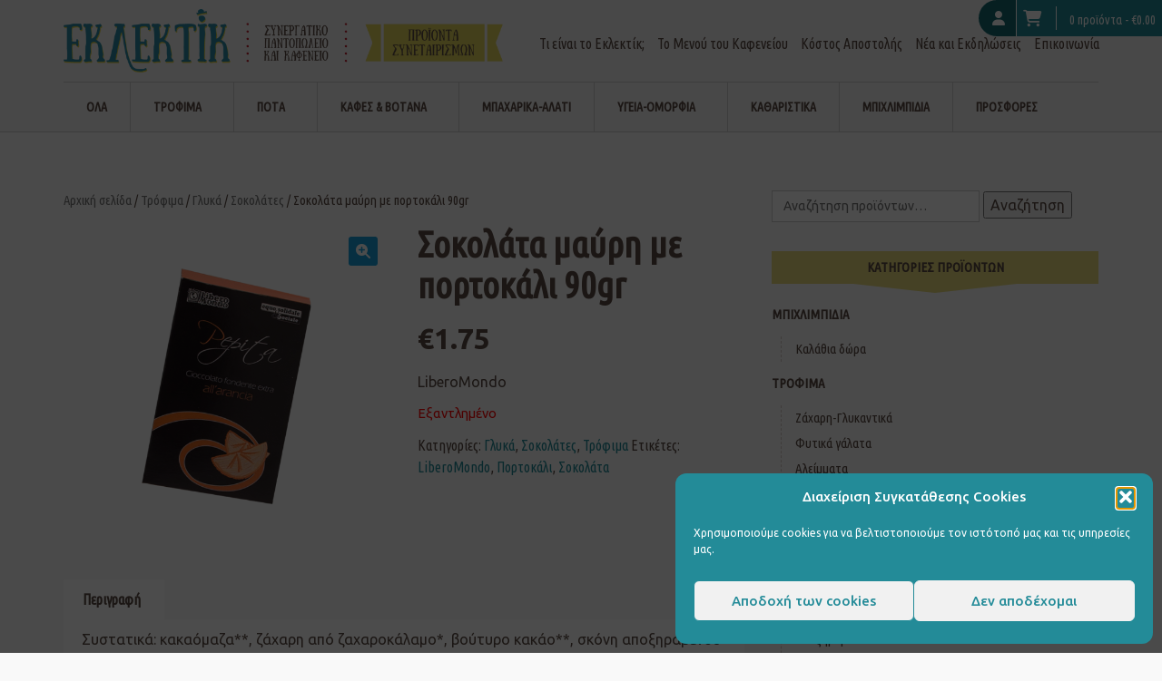

--- FILE ---
content_type: text/html; charset=UTF-8
request_url: https://eklektik.gr/product/%CF%83%CE%BF%CE%BA%CE%BF%CE%BB%CE%AC%CF%84%CE%B1-%CE%BC%CE%B1%CF%8D%CF%81%CE%B7-%CE%BC%CE%B5-%CF%80%CE%BF%CF%81%CF%84%CE%BF%CE%BA%CE%AC%CE%BB%CE%B9-90gr/
body_size: 33121
content:
<!doctype html>
<html class="no-js" dir="ltr" lang="el" prefix="og: https://ogp.me/ns#">
<head>
<meta charset="UTF-8">
<meta name="apple-mobile-web-app-capable" content="yes">
<meta name="viewport" content="width=device-width, initial-scale=1.0, maximum-scale=1.0, user-scalable=no">
<meta name="HandheldFriendly" content="true">
<meta name="apple-touch-fullscreen" content="yes">
<title>Σοκολάτα μαύρη με πορτοκάλι 90gr - Εκλεκτίκ</title><link rel="preload" data-rocket-preload as="style" href="https://fonts.googleapis.com/css?family=Ubuntu%3A300%2C400%2C500%2C700%2C300italic%2C400italic%2C500italic%2C700italic%7CUbuntu%20Condensed%3A400&#038;subset=greek-ext&#038;display=swap" /><link rel="stylesheet" href="https://fonts.googleapis.com/css?family=Ubuntu%3A300%2C400%2C500%2C700%2C300italic%2C400italic%2C500italic%2C700italic%7CUbuntu%20Condensed%3A400&#038;subset=greek-ext&#038;display=swap" media="print" onload="this.media='all'" /><noscript><link rel="stylesheet" href="https://fonts.googleapis.com/css?family=Ubuntu%3A300%2C400%2C500%2C700%2C300italic%2C400italic%2C500italic%2C700italic%7CUbuntu%20Condensed%3A400&#038;subset=greek-ext&#038;display=swap" /></noscript>
	<style>img:is([sizes="auto" i], [sizes^="auto," i]) { contain-intrinsic-size: 3000px 1500px }</style>
	
		<!-- All in One SEO 4.8.3.2 - aioseo.com -->
	<meta name="description" content="LiberoMondo" />
	<meta name="robots" content="max-image-preview:large" />
	<link rel="canonical" href="https://eklektik.gr/product/%cf%83%ce%bf%ce%ba%ce%bf%ce%bb%ce%ac%cf%84%ce%b1-%ce%bc%ce%b1%cf%8d%cf%81%ce%b7-%ce%bc%ce%b5-%cf%80%ce%bf%cf%81%cf%84%ce%bf%ce%ba%ce%ac%ce%bb%ce%b9-90gr/" />
	<meta name="generator" content="All in One SEO (AIOSEO) 4.8.3.2" />
		<meta property="og:locale" content="el_GR" />
		<meta property="og:site_name" content="Εκλεκτίκ - Συνεργατικό Παντοπωλείο &amp; Καφενείο" />
		<meta property="og:type" content="article" />
		<meta property="og:title" content="Σοκολάτα μαύρη με πορτοκάλι 90gr - Εκλεκτίκ" />
		<meta property="og:description" content="LiberoMondo" />
		<meta property="og:url" content="https://eklektik.gr/product/%cf%83%ce%bf%ce%ba%ce%bf%ce%bb%ce%ac%cf%84%ce%b1-%ce%bc%ce%b1%cf%8d%cf%81%ce%b7-%ce%bc%ce%b5-%cf%80%ce%bf%cf%81%cf%84%ce%bf%ce%ba%ce%ac%ce%bb%ce%b9-90gr/" />
		<meta property="article:published_time" content="2018-05-20T11:10:41+00:00" />
		<meta property="article:modified_time" content="2024-11-21T21:26:23+00:00" />
		<meta name="twitter:card" content="summary" />
		<meta name="twitter:title" content="Σοκολάτα μαύρη με πορτοκάλι 90gr - Εκλεκτίκ" />
		<meta name="twitter:description" content="LiberoMondo" />
		<script type="application/ld+json" class="aioseo-schema">
			{"@context":"https:\/\/schema.org","@graph":[{"@type":"BreadcrumbList","@id":"https:\/\/eklektik.gr\/product\/%cf%83%ce%bf%ce%ba%ce%bf%ce%bb%ce%ac%cf%84%ce%b1-%ce%bc%ce%b1%cf%8d%cf%81%ce%b7-%ce%bc%ce%b5-%cf%80%ce%bf%cf%81%cf%84%ce%bf%ce%ba%ce%ac%ce%bb%ce%b9-90gr\/#breadcrumblist","itemListElement":[{"@type":"ListItem","@id":"https:\/\/eklektik.gr#listItem","position":1,"name":"Home","item":"https:\/\/eklektik.gr","nextItem":{"@type":"ListItem","@id":"https:\/\/eklektik.gr\/%cf%80%cf%81%ce%bf%cf%8a%cf%8c%ce%bd%cf%84%ce%b1\/#listItem","name":"\u03a0\u03c1\u03bf\u03ca\u03cc\u03bd\u03c4\u03b1"}},{"@type":"ListItem","@id":"https:\/\/eklektik.gr\/%cf%80%cf%81%ce%bf%cf%8a%cf%8c%ce%bd%cf%84%ce%b1\/#listItem","position":2,"name":"\u03a0\u03c1\u03bf\u03ca\u03cc\u03bd\u03c4\u03b1","item":"https:\/\/eklektik.gr\/%cf%80%cf%81%ce%bf%cf%8a%cf%8c%ce%bd%cf%84%ce%b1\/","nextItem":{"@type":"ListItem","@id":"https:\/\/eklektik.gr\/product-category\/%cf%84%cf%81%cf%8c%cf%86%ce%b9%ce%bc%ce%b1\/#listItem","name":"\u03a4\u03c1\u03cc\u03c6\u03b9\u03bc\u03b1"},"previousItem":{"@type":"ListItem","@id":"https:\/\/eklektik.gr#listItem","name":"Home"}},{"@type":"ListItem","@id":"https:\/\/eklektik.gr\/product-category\/%cf%84%cf%81%cf%8c%cf%86%ce%b9%ce%bc%ce%b1\/#listItem","position":3,"name":"\u03a4\u03c1\u03cc\u03c6\u03b9\u03bc\u03b1","item":"https:\/\/eklektik.gr\/product-category\/%cf%84%cf%81%cf%8c%cf%86%ce%b9%ce%bc%ce%b1\/","nextItem":{"@type":"ListItem","@id":"https:\/\/eklektik.gr\/product-category\/%cf%84%cf%81%cf%8c%cf%86%ce%b9%ce%bc%ce%b1\/%ce%b3%ce%bb%cf%85%ce%ba%ce%ac\/#listItem","name":"\u0393\u03bb\u03c5\u03ba\u03ac"},"previousItem":{"@type":"ListItem","@id":"https:\/\/eklektik.gr\/%cf%80%cf%81%ce%bf%cf%8a%cf%8c%ce%bd%cf%84%ce%b1\/#listItem","name":"\u03a0\u03c1\u03bf\u03ca\u03cc\u03bd\u03c4\u03b1"}},{"@type":"ListItem","@id":"https:\/\/eklektik.gr\/product-category\/%cf%84%cf%81%cf%8c%cf%86%ce%b9%ce%bc%ce%b1\/%ce%b3%ce%bb%cf%85%ce%ba%ce%ac\/#listItem","position":4,"name":"\u0393\u03bb\u03c5\u03ba\u03ac","item":"https:\/\/eklektik.gr\/product-category\/%cf%84%cf%81%cf%8c%cf%86%ce%b9%ce%bc%ce%b1\/%ce%b3%ce%bb%cf%85%ce%ba%ce%ac\/","nextItem":{"@type":"ListItem","@id":"https:\/\/eklektik.gr\/product-category\/%cf%84%cf%81%cf%8c%cf%86%ce%b9%ce%bc%ce%b1\/%ce%b3%ce%bb%cf%85%ce%ba%ce%ac\/%cf%83%ce%bf%ce%ba%ce%bf%ce%bb%ce%ac%cf%84%ce%b5%cf%82\/#listItem","name":"\u03a3\u03bf\u03ba\u03bf\u03bb\u03ac\u03c4\u03b5\u03c2"},"previousItem":{"@type":"ListItem","@id":"https:\/\/eklektik.gr\/product-category\/%cf%84%cf%81%cf%8c%cf%86%ce%b9%ce%bc%ce%b1\/#listItem","name":"\u03a4\u03c1\u03cc\u03c6\u03b9\u03bc\u03b1"}},{"@type":"ListItem","@id":"https:\/\/eklektik.gr\/product-category\/%cf%84%cf%81%cf%8c%cf%86%ce%b9%ce%bc%ce%b1\/%ce%b3%ce%bb%cf%85%ce%ba%ce%ac\/%cf%83%ce%bf%ce%ba%ce%bf%ce%bb%ce%ac%cf%84%ce%b5%cf%82\/#listItem","position":5,"name":"\u03a3\u03bf\u03ba\u03bf\u03bb\u03ac\u03c4\u03b5\u03c2","item":"https:\/\/eklektik.gr\/product-category\/%cf%84%cf%81%cf%8c%cf%86%ce%b9%ce%bc%ce%b1\/%ce%b3%ce%bb%cf%85%ce%ba%ce%ac\/%cf%83%ce%bf%ce%ba%ce%bf%ce%bb%ce%ac%cf%84%ce%b5%cf%82\/","nextItem":{"@type":"ListItem","@id":"https:\/\/eklektik.gr\/product\/%cf%83%ce%bf%ce%ba%ce%bf%ce%bb%ce%ac%cf%84%ce%b1-%ce%bc%ce%b1%cf%8d%cf%81%ce%b7-%ce%bc%ce%b5-%cf%80%ce%bf%cf%81%cf%84%ce%bf%ce%ba%ce%ac%ce%bb%ce%b9-90gr\/#listItem","name":"\u03a3\u03bf\u03ba\u03bf\u03bb\u03ac\u03c4\u03b1 \u03bc\u03b1\u03cd\u03c1\u03b7 \u03bc\u03b5 \u03c0\u03bf\u03c1\u03c4\u03bf\u03ba\u03ac\u03bb\u03b9 90gr"},"previousItem":{"@type":"ListItem","@id":"https:\/\/eklektik.gr\/product-category\/%cf%84%cf%81%cf%8c%cf%86%ce%b9%ce%bc%ce%b1\/%ce%b3%ce%bb%cf%85%ce%ba%ce%ac\/#listItem","name":"\u0393\u03bb\u03c5\u03ba\u03ac"}},{"@type":"ListItem","@id":"https:\/\/eklektik.gr\/product\/%cf%83%ce%bf%ce%ba%ce%bf%ce%bb%ce%ac%cf%84%ce%b1-%ce%bc%ce%b1%cf%8d%cf%81%ce%b7-%ce%bc%ce%b5-%cf%80%ce%bf%cf%81%cf%84%ce%bf%ce%ba%ce%ac%ce%bb%ce%b9-90gr\/#listItem","position":6,"name":"\u03a3\u03bf\u03ba\u03bf\u03bb\u03ac\u03c4\u03b1 \u03bc\u03b1\u03cd\u03c1\u03b7 \u03bc\u03b5 \u03c0\u03bf\u03c1\u03c4\u03bf\u03ba\u03ac\u03bb\u03b9 90gr","previousItem":{"@type":"ListItem","@id":"https:\/\/eklektik.gr\/product-category\/%cf%84%cf%81%cf%8c%cf%86%ce%b9%ce%bc%ce%b1\/%ce%b3%ce%bb%cf%85%ce%ba%ce%ac\/%cf%83%ce%bf%ce%ba%ce%bf%ce%bb%ce%ac%cf%84%ce%b5%cf%82\/#listItem","name":"\u03a3\u03bf\u03ba\u03bf\u03bb\u03ac\u03c4\u03b5\u03c2"}}]},{"@type":"ItemPage","@id":"https:\/\/eklektik.gr\/product\/%cf%83%ce%bf%ce%ba%ce%bf%ce%bb%ce%ac%cf%84%ce%b1-%ce%bc%ce%b1%cf%8d%cf%81%ce%b7-%ce%bc%ce%b5-%cf%80%ce%bf%cf%81%cf%84%ce%bf%ce%ba%ce%ac%ce%bb%ce%b9-90gr\/#itempage","url":"https:\/\/eklektik.gr\/product\/%cf%83%ce%bf%ce%ba%ce%bf%ce%bb%ce%ac%cf%84%ce%b1-%ce%bc%ce%b1%cf%8d%cf%81%ce%b7-%ce%bc%ce%b5-%cf%80%ce%bf%cf%81%cf%84%ce%bf%ce%ba%ce%ac%ce%bb%ce%b9-90gr\/","name":"\u03a3\u03bf\u03ba\u03bf\u03bb\u03ac\u03c4\u03b1 \u03bc\u03b1\u03cd\u03c1\u03b7 \u03bc\u03b5 \u03c0\u03bf\u03c1\u03c4\u03bf\u03ba\u03ac\u03bb\u03b9 90gr - \u0395\u03ba\u03bb\u03b5\u03ba\u03c4\u03af\u03ba","description":"LiberoMondo","inLanguage":"el","isPartOf":{"@id":"https:\/\/eklektik.gr\/#website"},"breadcrumb":{"@id":"https:\/\/eklektik.gr\/product\/%cf%83%ce%bf%ce%ba%ce%bf%ce%bb%ce%ac%cf%84%ce%b1-%ce%bc%ce%b1%cf%8d%cf%81%ce%b7-%ce%bc%ce%b5-%cf%80%ce%bf%cf%81%cf%84%ce%bf%ce%ba%ce%ac%ce%bb%ce%b9-90gr\/#breadcrumblist"},"image":{"@type":"ImageObject","url":"https:\/\/i0.wp.com\/eklektik.gr\/wp-content\/uploads\/2018\/05\/eklektik-577.png?fit=1000%2C1000&ssl=1","@id":"https:\/\/eklektik.gr\/product\/%cf%83%ce%bf%ce%ba%ce%bf%ce%bb%ce%ac%cf%84%ce%b1-%ce%bc%ce%b1%cf%8d%cf%81%ce%b7-%ce%bc%ce%b5-%cf%80%ce%bf%cf%81%cf%84%ce%bf%ce%ba%ce%ac%ce%bb%ce%b9-90gr\/#mainImage","width":1000,"height":1000},"primaryImageOfPage":{"@id":"https:\/\/eklektik.gr\/product\/%cf%83%ce%bf%ce%ba%ce%bf%ce%bb%ce%ac%cf%84%ce%b1-%ce%bc%ce%b1%cf%8d%cf%81%ce%b7-%ce%bc%ce%b5-%cf%80%ce%bf%cf%81%cf%84%ce%bf%ce%ba%ce%ac%ce%bb%ce%b9-90gr\/#mainImage"},"datePublished":"2018-05-20T13:10:41+02:00","dateModified":"2024-11-21T23:26:23+02:00"},{"@type":"Organization","@id":"https:\/\/eklektik.gr\/#organization","name":"\u0395\u03ba\u03bb\u03b5\u03ba\u03c4\u03af\u03ba \u039a\u03bf\u03b9\u03bd.\u03a3.\u0395\u03c0.","description":"\u03a3\u03c5\u03bd\u03b5\u03c1\u03b3\u03b1\u03c4\u03b9\u03ba\u03cc \u03a0\u03b1\u03bd\u03c4\u03bf\u03c0\u03c9\u03bb\u03b5\u03af\u03bf & \u039a\u03b1\u03c6\u03b5\u03bd\u03b5\u03af\u03bf","url":"https:\/\/eklektik.gr\/","telephone":"+302316008659","logo":{"@type":"ImageObject","url":"https:\/\/i0.wp.com\/eklektik.gr\/wp-content\/uploads\/2020\/06\/cropped-eklektik-logo.jpg?fit=512%2C512&ssl=1","@id":"https:\/\/eklektik.gr\/product\/%cf%83%ce%bf%ce%ba%ce%bf%ce%bb%ce%ac%cf%84%ce%b1-%ce%bc%ce%b1%cf%8d%cf%81%ce%b7-%ce%bc%ce%b5-%cf%80%ce%bf%cf%81%cf%84%ce%bf%ce%ba%ce%ac%ce%bb%ce%b9-90gr\/#organizationLogo","width":512,"height":512},"image":{"@id":"https:\/\/eklektik.gr\/product\/%cf%83%ce%bf%ce%ba%ce%bf%ce%bb%ce%ac%cf%84%ce%b1-%ce%bc%ce%b1%cf%8d%cf%81%ce%b7-%ce%bc%ce%b5-%cf%80%ce%bf%cf%81%cf%84%ce%bf%ce%ba%ce%ac%ce%bb%ce%b9-90gr\/#organizationLogo"}},{"@type":"WebSite","@id":"https:\/\/eklektik.gr\/#website","url":"https:\/\/eklektik.gr\/","name":"\u0395\u03ba\u03bb\u03b5\u03ba\u03c4\u03af\u03ba","description":"\u03a3\u03c5\u03bd\u03b5\u03c1\u03b3\u03b1\u03c4\u03b9\u03ba\u03cc \u03a0\u03b1\u03bd\u03c4\u03bf\u03c0\u03c9\u03bb\u03b5\u03af\u03bf & \u039a\u03b1\u03c6\u03b5\u03bd\u03b5\u03af\u03bf","inLanguage":"el","publisher":{"@id":"https:\/\/eklektik.gr\/#organization"}}]}
		</script>
		<!-- All in One SEO -->

<script>window._wca = window._wca || [];</script>
<link rel='dns-prefetch' href='//stats.wp.com' />
<link rel='dns-prefetch' href='//secure.gravatar.com' />
<link rel='dns-prefetch' href='//fonts.googleapis.com' />
<link rel='dns-prefetch' href='//v0.wordpress.com' />
<link rel='dns-prefetch' href='//widgets.wp.com' />
<link rel='dns-prefetch' href='//s0.wp.com' />
<link rel='dns-prefetch' href='//0.gravatar.com' />
<link rel='dns-prefetch' href='//1.gravatar.com' />
<link rel='dns-prefetch' href='//2.gravatar.com' />
<link href='https://fonts.gstatic.com' crossorigin rel='preconnect' />
<link rel='preconnect' href='//c0.wp.com' />
<link rel='preconnect' href='//i0.wp.com' />
<link rel="alternate" type="application/rss+xml" title="Ροή RSS &raquo; Εκλεκτίκ" href="https://eklektik.gr/feed/" />
<link rel="alternate" type="application/rss+xml" title="Ροή Σχολίων &raquo; Εκλεκτίκ" href="https://eklektik.gr/comments/feed/" />
<style id='wp-emoji-styles-inline-css' type='text/css'>

	img.wp-smiley, img.emoji {
		display: inline !important;
		border: none !important;
		box-shadow: none !important;
		height: 1em !important;
		width: 1em !important;
		margin: 0 0.07em !important;
		vertical-align: -0.1em !important;
		background: none !important;
		padding: 0 !important;
	}
</style>
<link rel='stylesheet' id='wp-block-library-css' href='https://c0.wp.com/c/6.8.3/wp-includes/css/dist/block-library/style.min.css' type='text/css' media='all' />
<style id='classic-theme-styles-inline-css' type='text/css'>
/*! This file is auto-generated */
.wp-block-button__link{color:#fff;background-color:#32373c;border-radius:9999px;box-shadow:none;text-decoration:none;padding:calc(.667em + 2px) calc(1.333em + 2px);font-size:1.125em}.wp-block-file__button{background:#32373c;color:#fff;text-decoration:none}
</style>
<link rel='stylesheet' id='mediaelement-css' href='https://c0.wp.com/c/6.8.3/wp-includes/js/mediaelement/mediaelementplayer-legacy.min.css' type='text/css' media='all' />
<link rel='stylesheet' id='wp-mediaelement-css' href='https://c0.wp.com/c/6.8.3/wp-includes/js/mediaelement/wp-mediaelement.min.css' type='text/css' media='all' />
<style id='jetpack-sharing-buttons-style-inline-css' type='text/css'>
.jetpack-sharing-buttons__services-list{display:flex;flex-direction:row;flex-wrap:wrap;gap:0;list-style-type:none;margin:5px;padding:0}.jetpack-sharing-buttons__services-list.has-small-icon-size{font-size:12px}.jetpack-sharing-buttons__services-list.has-normal-icon-size{font-size:16px}.jetpack-sharing-buttons__services-list.has-large-icon-size{font-size:24px}.jetpack-sharing-buttons__services-list.has-huge-icon-size{font-size:36px}@media print{.jetpack-sharing-buttons__services-list{display:none!important}}.editor-styles-wrapper .wp-block-jetpack-sharing-buttons{gap:0;padding-inline-start:0}ul.jetpack-sharing-buttons__services-list.has-background{padding:1.25em 2.375em}
</style>
<style id='global-styles-inline-css' type='text/css'>
:root{--wp--preset--aspect-ratio--square: 1;--wp--preset--aspect-ratio--4-3: 4/3;--wp--preset--aspect-ratio--3-4: 3/4;--wp--preset--aspect-ratio--3-2: 3/2;--wp--preset--aspect-ratio--2-3: 2/3;--wp--preset--aspect-ratio--16-9: 16/9;--wp--preset--aspect-ratio--9-16: 9/16;--wp--preset--color--black: #000000;--wp--preset--color--cyan-bluish-gray: #abb8c3;--wp--preset--color--white: #ffffff;--wp--preset--color--pale-pink: #f78da7;--wp--preset--color--vivid-red: #cf2e2e;--wp--preset--color--luminous-vivid-orange: #ff6900;--wp--preset--color--luminous-vivid-amber: #fcb900;--wp--preset--color--light-green-cyan: #7bdcb5;--wp--preset--color--vivid-green-cyan: #00d084;--wp--preset--color--pale-cyan-blue: #8ed1fc;--wp--preset--color--vivid-cyan-blue: #0693e3;--wp--preset--color--vivid-purple: #9b51e0;--wp--preset--gradient--vivid-cyan-blue-to-vivid-purple: linear-gradient(135deg,rgba(6,147,227,1) 0%,rgb(155,81,224) 100%);--wp--preset--gradient--light-green-cyan-to-vivid-green-cyan: linear-gradient(135deg,rgb(122,220,180) 0%,rgb(0,208,130) 100%);--wp--preset--gradient--luminous-vivid-amber-to-luminous-vivid-orange: linear-gradient(135deg,rgba(252,185,0,1) 0%,rgba(255,105,0,1) 100%);--wp--preset--gradient--luminous-vivid-orange-to-vivid-red: linear-gradient(135deg,rgba(255,105,0,1) 0%,rgb(207,46,46) 100%);--wp--preset--gradient--very-light-gray-to-cyan-bluish-gray: linear-gradient(135deg,rgb(238,238,238) 0%,rgb(169,184,195) 100%);--wp--preset--gradient--cool-to-warm-spectrum: linear-gradient(135deg,rgb(74,234,220) 0%,rgb(151,120,209) 20%,rgb(207,42,186) 40%,rgb(238,44,130) 60%,rgb(251,105,98) 80%,rgb(254,248,76) 100%);--wp--preset--gradient--blush-light-purple: linear-gradient(135deg,rgb(255,206,236) 0%,rgb(152,150,240) 100%);--wp--preset--gradient--blush-bordeaux: linear-gradient(135deg,rgb(254,205,165) 0%,rgb(254,45,45) 50%,rgb(107,0,62) 100%);--wp--preset--gradient--luminous-dusk: linear-gradient(135deg,rgb(255,203,112) 0%,rgb(199,81,192) 50%,rgb(65,88,208) 100%);--wp--preset--gradient--pale-ocean: linear-gradient(135deg,rgb(255,245,203) 0%,rgb(182,227,212) 50%,rgb(51,167,181) 100%);--wp--preset--gradient--electric-grass: linear-gradient(135deg,rgb(202,248,128) 0%,rgb(113,206,126) 100%);--wp--preset--gradient--midnight: linear-gradient(135deg,rgb(2,3,129) 0%,rgb(40,116,252) 100%);--wp--preset--font-size--small: 13px;--wp--preset--font-size--medium: 20px;--wp--preset--font-size--large: 36px;--wp--preset--font-size--x-large: 42px;--wp--preset--spacing--20: 0.44rem;--wp--preset--spacing--30: 0.67rem;--wp--preset--spacing--40: 1rem;--wp--preset--spacing--50: 1.5rem;--wp--preset--spacing--60: 2.25rem;--wp--preset--spacing--70: 3.38rem;--wp--preset--spacing--80: 5.06rem;--wp--preset--shadow--natural: 6px 6px 9px rgba(0, 0, 0, 0.2);--wp--preset--shadow--deep: 12px 12px 50px rgba(0, 0, 0, 0.4);--wp--preset--shadow--sharp: 6px 6px 0px rgba(0, 0, 0, 0.2);--wp--preset--shadow--outlined: 6px 6px 0px -3px rgba(255, 255, 255, 1), 6px 6px rgba(0, 0, 0, 1);--wp--preset--shadow--crisp: 6px 6px 0px rgba(0, 0, 0, 1);}:where(.is-layout-flex){gap: 0.5em;}:where(.is-layout-grid){gap: 0.5em;}body .is-layout-flex{display: flex;}.is-layout-flex{flex-wrap: wrap;align-items: center;}.is-layout-flex > :is(*, div){margin: 0;}body .is-layout-grid{display: grid;}.is-layout-grid > :is(*, div){margin: 0;}:where(.wp-block-columns.is-layout-flex){gap: 2em;}:where(.wp-block-columns.is-layout-grid){gap: 2em;}:where(.wp-block-post-template.is-layout-flex){gap: 1.25em;}:where(.wp-block-post-template.is-layout-grid){gap: 1.25em;}.has-black-color{color: var(--wp--preset--color--black) !important;}.has-cyan-bluish-gray-color{color: var(--wp--preset--color--cyan-bluish-gray) !important;}.has-white-color{color: var(--wp--preset--color--white) !important;}.has-pale-pink-color{color: var(--wp--preset--color--pale-pink) !important;}.has-vivid-red-color{color: var(--wp--preset--color--vivid-red) !important;}.has-luminous-vivid-orange-color{color: var(--wp--preset--color--luminous-vivid-orange) !important;}.has-luminous-vivid-amber-color{color: var(--wp--preset--color--luminous-vivid-amber) !important;}.has-light-green-cyan-color{color: var(--wp--preset--color--light-green-cyan) !important;}.has-vivid-green-cyan-color{color: var(--wp--preset--color--vivid-green-cyan) !important;}.has-pale-cyan-blue-color{color: var(--wp--preset--color--pale-cyan-blue) !important;}.has-vivid-cyan-blue-color{color: var(--wp--preset--color--vivid-cyan-blue) !important;}.has-vivid-purple-color{color: var(--wp--preset--color--vivid-purple) !important;}.has-black-background-color{background-color: var(--wp--preset--color--black) !important;}.has-cyan-bluish-gray-background-color{background-color: var(--wp--preset--color--cyan-bluish-gray) !important;}.has-white-background-color{background-color: var(--wp--preset--color--white) !important;}.has-pale-pink-background-color{background-color: var(--wp--preset--color--pale-pink) !important;}.has-vivid-red-background-color{background-color: var(--wp--preset--color--vivid-red) !important;}.has-luminous-vivid-orange-background-color{background-color: var(--wp--preset--color--luminous-vivid-orange) !important;}.has-luminous-vivid-amber-background-color{background-color: var(--wp--preset--color--luminous-vivid-amber) !important;}.has-light-green-cyan-background-color{background-color: var(--wp--preset--color--light-green-cyan) !important;}.has-vivid-green-cyan-background-color{background-color: var(--wp--preset--color--vivid-green-cyan) !important;}.has-pale-cyan-blue-background-color{background-color: var(--wp--preset--color--pale-cyan-blue) !important;}.has-vivid-cyan-blue-background-color{background-color: var(--wp--preset--color--vivid-cyan-blue) !important;}.has-vivid-purple-background-color{background-color: var(--wp--preset--color--vivid-purple) !important;}.has-black-border-color{border-color: var(--wp--preset--color--black) !important;}.has-cyan-bluish-gray-border-color{border-color: var(--wp--preset--color--cyan-bluish-gray) !important;}.has-white-border-color{border-color: var(--wp--preset--color--white) !important;}.has-pale-pink-border-color{border-color: var(--wp--preset--color--pale-pink) !important;}.has-vivid-red-border-color{border-color: var(--wp--preset--color--vivid-red) !important;}.has-luminous-vivid-orange-border-color{border-color: var(--wp--preset--color--luminous-vivid-orange) !important;}.has-luminous-vivid-amber-border-color{border-color: var(--wp--preset--color--luminous-vivid-amber) !important;}.has-light-green-cyan-border-color{border-color: var(--wp--preset--color--light-green-cyan) !important;}.has-vivid-green-cyan-border-color{border-color: var(--wp--preset--color--vivid-green-cyan) !important;}.has-pale-cyan-blue-border-color{border-color: var(--wp--preset--color--pale-cyan-blue) !important;}.has-vivid-cyan-blue-border-color{border-color: var(--wp--preset--color--vivid-cyan-blue) !important;}.has-vivid-purple-border-color{border-color: var(--wp--preset--color--vivid-purple) !important;}.has-vivid-cyan-blue-to-vivid-purple-gradient-background{background: var(--wp--preset--gradient--vivid-cyan-blue-to-vivid-purple) !important;}.has-light-green-cyan-to-vivid-green-cyan-gradient-background{background: var(--wp--preset--gradient--light-green-cyan-to-vivid-green-cyan) !important;}.has-luminous-vivid-amber-to-luminous-vivid-orange-gradient-background{background: var(--wp--preset--gradient--luminous-vivid-amber-to-luminous-vivid-orange) !important;}.has-luminous-vivid-orange-to-vivid-red-gradient-background{background: var(--wp--preset--gradient--luminous-vivid-orange-to-vivid-red) !important;}.has-very-light-gray-to-cyan-bluish-gray-gradient-background{background: var(--wp--preset--gradient--very-light-gray-to-cyan-bluish-gray) !important;}.has-cool-to-warm-spectrum-gradient-background{background: var(--wp--preset--gradient--cool-to-warm-spectrum) !important;}.has-blush-light-purple-gradient-background{background: var(--wp--preset--gradient--blush-light-purple) !important;}.has-blush-bordeaux-gradient-background{background: var(--wp--preset--gradient--blush-bordeaux) !important;}.has-luminous-dusk-gradient-background{background: var(--wp--preset--gradient--luminous-dusk) !important;}.has-pale-ocean-gradient-background{background: var(--wp--preset--gradient--pale-ocean) !important;}.has-electric-grass-gradient-background{background: var(--wp--preset--gradient--electric-grass) !important;}.has-midnight-gradient-background{background: var(--wp--preset--gradient--midnight) !important;}.has-small-font-size{font-size: var(--wp--preset--font-size--small) !important;}.has-medium-font-size{font-size: var(--wp--preset--font-size--medium) !important;}.has-large-font-size{font-size: var(--wp--preset--font-size--large) !important;}.has-x-large-font-size{font-size: var(--wp--preset--font-size--x-large) !important;}
:where(.wp-block-post-template.is-layout-flex){gap: 1.25em;}:where(.wp-block-post-template.is-layout-grid){gap: 1.25em;}
:where(.wp-block-columns.is-layout-flex){gap: 2em;}:where(.wp-block-columns.is-layout-grid){gap: 2em;}
:root :where(.wp-block-pullquote){font-size: 1.5em;line-height: 1.6;}
</style>
<link rel='stylesheet' id='photoswipe-css' href='https://c0.wp.com/p/woocommerce/9.9.5/assets/css/photoswipe/photoswipe.min.css' type='text/css' media='all' />
<link rel='stylesheet' id='photoswipe-default-skin-css' href='https://c0.wp.com/p/woocommerce/9.9.5/assets/css/photoswipe/default-skin/default-skin.min.css' type='text/css' media='all' />
<style id='woocommerce-inline-inline-css' type='text/css'>
.woocommerce form .form-row .required { visibility: visible; }
</style>
<link rel='stylesheet' id='cmplz-general-css' href='https://eklektik.gr/wp-content/plugins/complianz-gdpr/assets/css/cookieblocker.min.css?ver=1764846353' type='text/css' media='all' />
<link rel='stylesheet' id='brands-styles-css' href='https://c0.wp.com/p/woocommerce/9.9.5/assets/css/brands.css' type='text/css' media='all' />
<link rel='stylesheet' id='WCPAY_EXPRESS_CHECKOUT_ECE-css' href='https://eklektik.gr/wp-content/plugins/woocommerce-payments/dist/express-checkout.css?ver=9.5.0' type='text/css' media='all' />
<link rel='stylesheet' id='jetpack_likes-css' href='https://c0.wp.com/p/jetpack/15.3.1/modules/likes/style.css' type='text/css' media='all' />
<link rel='stylesheet' id='flexible-shipping-free-shipping-css' href='https://eklektik.gr/wp-content/plugins/flexible-shipping/assets/dist/css/free-shipping.css?ver=6.4.5.2' type='text/css' media='all' />
<link rel='stylesheet' id='redux-extendify-styles-css' href='https://eklektik.gr/wp-content/plugins/plethora-featureslib/libs/ReduxFramework/ReduxCore/assets/css/extendify-utilities.css?ver=4.4.11' type='text/css' media='all' />
<link rel='stylesheet' id='plethora-icons-css' href='https://eklektik.gr/wp-content/uploads/plethora/plethora_icons.css?uniqeid=67da72146c52c&#038;ver=6.8.3' type='text/css' media='all' />
<link rel='stylesheet' id='font-awesome-css' href='https://eklektik.gr/wp-content/themes/healthflex/assets/fonts/font-awesome/css/all.min.css?ver=6.8.3' type='text/css' media='all' />
<link rel='stylesheet' id='font-awesome-shims-css' href='https://eklektik.gr/wp-content/themes/healthflex/assets/fonts/font-awesome/css/v4-shims.min.css?ver=6.8.3' type='text/css' media='all' />
<link rel='stylesheet' id='plethora-woocommerce-css' href='https://eklektik.gr/wp-content/themes/healthflex/assets/css/woocommerce.css?ver=6.8.3' type='text/css' media='all' />
<link rel='stylesheet' id='animate-css' href='https://eklektik.gr/wp-content/themes/healthflex/includes/core/assets/css/libs/animate/animate.min.css?ver=6.8.3' type='text/css' media='all' />
<link rel='stylesheet' id='plethora-dynamic-style-css' href='https://eklektik.gr/wp-content/uploads/plethora/style.min.css?ver=1756746780' type='text/css' media='all' />
<link rel='stylesheet' id='plethora-style-css' href='https://eklektik.gr/wp-content/themes/healthflex-child/style.css?ver=6.8.3' type='text/css' media='all' />
<noscript></noscript><script type="text/javascript" src="https://c0.wp.com/c/6.8.3/wp-includes/js/jquery/jquery.min.js" id="jquery-core-js"></script>
<script type="text/javascript" src="https://c0.wp.com/c/6.8.3/wp-includes/js/jquery/jquery-migrate.min.js" id="jquery-migrate-js"></script>
<script type="text/javascript" id="jquery-remove-uppercase-accents-js-extra">
/* <![CDATA[ */
var rua = {"accents":[{"original":"\u0386\u0399","convert":"\u0391\u03aa"},{"original":"\u0386\u03a5","convert":"\u0391\u03ab"},{"original":"\u0388\u0399","convert":"\u0395\u03aa"},{"original":"\u038c\u0399","convert":"\u039f\u03aa"},{"original":"\u0388\u03a5","convert":"\u0395\u03ab"},{"original":"\u038c\u03a5","convert":"\u039f\u03ab"},{"original":"\u03ac\u03b9","convert":"\u03b1\u03ca"},{"original":"\u03ad\u03b9","convert":"\u03b5\u03ca"},{"original":"\u0386\u03c5","convert":"\u03b1\u03cb"},{"original":"\u03ac\u03c5","convert":"\u03b1\u03cb"},{"original":"\u03cc\u03b9","convert":"\u03bf\u03ca"},{"original":"\u0388\u03c5","convert":"\u03b5\u03cb"},{"original":"\u03ad\u03c5","convert":"\u03b5\u03cb"},{"original":"\u03cc\u03c5","convert":"\u03bf\u03cb"},{"original":"\u038c\u03c5","convert":"\u03bf\u03cb"},{"original":"\u0386","convert":"\u0391"},{"original":"\u03ac","convert":"\u03b1"},{"original":"\u0388","convert":"\u0395"},{"original":"\u03ad","convert":"\u03b5"},{"original":"\u0389","convert":"\u0397"},{"original":"\u03ae","convert":"\u03b7"},{"original":"\u038a","convert":"\u0399"},{"original":"\u03aa","convert":"\u0399"},{"original":"\u03af","convert":"\u03b9"},{"original":"\u0390","convert":"\u03ca"},{"original":"\u038c","convert":"\u039f"},{"original":"\u03cc","convert":"\u03bf"},{"original":"\u038e","convert":"\u03a5"},{"original":"\u03cd","convert":"\u03c5"},{"original":"\u03b0","convert":"\u03cb"},{"original":"\u038f","convert":"\u03a9"},{"original":"\u03ce","convert":"\u03c9"}],"selectors":"","selAction":""};
/* ]]> */
</script>
<script type="text/javascript" src="https://eklektik.gr/wp-content/plugins/remove-uppercase-accents/js/jquery.remove-uppercase-accents.js?ver=6.8.3" id="jquery-remove-uppercase-accents-js"></script>
<script type="text/javascript" src="https://c0.wp.com/p/woocommerce/9.9.5/assets/js/jquery-blockui/jquery.blockUI.min.js" id="jquery-blockui-js" data-wp-strategy="defer"></script>
<script type="text/javascript" id="wc-add-to-cart-js-extra">
/* <![CDATA[ */
var wc_add_to_cart_params = {"ajax_url":"\/wp-admin\/admin-ajax.php","wc_ajax_url":"\/?wc-ajax=%%endpoint%%","i18n_view_cart":"\u039a\u03b1\u03bb\u03ac\u03b8\u03b9","cart_url":"https:\/\/eklektik.gr\/%ce%ba%ce%b1%ce%bb%ce%ac%ce%b8%ce%b9\/","is_cart":"","cart_redirect_after_add":"no"};
/* ]]> */
</script>
<script type="text/javascript" src="https://c0.wp.com/p/woocommerce/9.9.5/assets/js/frontend/add-to-cart.min.js" id="wc-add-to-cart-js" data-wp-strategy="defer"></script>
<script type="text/javascript" src="https://c0.wp.com/p/woocommerce/9.9.5/assets/js/zoom/jquery.zoom.min.js" id="zoom-js" defer="defer" data-wp-strategy="defer"></script>
<script type="text/javascript" src="https://c0.wp.com/p/woocommerce/9.9.5/assets/js/flexslider/jquery.flexslider.min.js" id="flexslider-js" defer="defer" data-wp-strategy="defer"></script>
<script type="text/javascript" src="https://c0.wp.com/p/woocommerce/9.9.5/assets/js/photoswipe/photoswipe.min.js" id="photoswipe-js" defer="defer" data-wp-strategy="defer"></script>
<script type="text/javascript" src="https://c0.wp.com/p/woocommerce/9.9.5/assets/js/photoswipe/photoswipe-ui-default.min.js" id="photoswipe-ui-default-js" defer="defer" data-wp-strategy="defer"></script>
<script type="text/javascript" id="wc-single-product-js-extra">
/* <![CDATA[ */
var wc_single_product_params = {"i18n_required_rating_text":"\u03a0\u03b1\u03c1\u03b1\u03ba\u03b1\u03bb\u03bf\u03cd\u03bc\u03b5, \u03b5\u03c0\u03b9\u03bb\u03ad\u03be\u03c4\u03b5 \u03bc\u03af\u03b1 \u03b2\u03b1\u03b8\u03bc\u03bf\u03bb\u03bf\u03b3\u03af\u03b1","i18n_rating_options":["1 \u03b1\u03c0\u03cc 5 \u03b1\u03c3\u03c4\u03ad\u03c1\u03b9\u03b1","2 \u03b1\u03c0\u03cc 5 \u03b1\u03c3\u03c4\u03ad\u03c1\u03b9\u03b1","3 \u03b1\u03c0\u03cc 5 \u03b1\u03c3\u03c4\u03ad\u03c1\u03b9\u03b1","4 \u03b1\u03c0\u03cc 5 \u03b1\u03c3\u03c4\u03ad\u03c1\u03b9\u03b1","5 \u03b1\u03c0\u03cc 5 \u03b1\u03c3\u03c4\u03ad\u03c1\u03b9\u03b1"],"i18n_product_gallery_trigger_text":"View full-screen image gallery","review_rating_required":"yes","flexslider":{"rtl":false,"animation":"slide","smoothHeight":true,"directionNav":false,"controlNav":"thumbnails","slideshow":false,"animationSpeed":500,"animationLoop":false,"allowOneSlide":false},"zoom_enabled":"1","zoom_options":[],"photoswipe_enabled":"1","photoswipe_options":{"shareEl":false,"closeOnScroll":false,"history":false,"hideAnimationDuration":0,"showAnimationDuration":0},"flexslider_enabled":"1"};
/* ]]> */
</script>
<script type="text/javascript" src="https://c0.wp.com/p/woocommerce/9.9.5/assets/js/frontend/single-product.min.js" id="wc-single-product-js" defer="defer" data-wp-strategy="defer"></script>
<script type="text/javascript" src="https://c0.wp.com/p/woocommerce/9.9.5/assets/js/js-cookie/js.cookie.min.js" id="js-cookie-js" defer="defer" data-wp-strategy="defer"></script>
<script type="text/javascript" id="woocommerce-js-extra">
/* <![CDATA[ */
var woocommerce_params = {"ajax_url":"\/wp-admin\/admin-ajax.php","wc_ajax_url":"\/?wc-ajax=%%endpoint%%","i18n_password_show":"\u0395\u03bc\u03c6\u03ac\u03bd\u03b9\u03c3\u03b7 \u03c3\u03c5\u03bd\u03b8\u03b7\u03bc\u03b1\u03c4\u03b9\u03ba\u03bf\u03cd","i18n_password_hide":"\u0391\u03c0\u03cc\u03ba\u03c1\u03c5\u03c8\u03b7 \u03c3\u03c5\u03bd\u03b8\u03b7\u03bc\u03b1\u03c4\u03b9\u03ba\u03bf\u03cd"};
/* ]]> */
</script>
<script type="text/javascript" src="https://c0.wp.com/p/woocommerce/9.9.5/assets/js/frontend/woocommerce.min.js" id="woocommerce-js" defer="defer" data-wp-strategy="defer"></script>
<script type="text/javascript" src="https://eklektik.gr/wp-content/plugins/js_composer/assets/js/vendors/woocommerce-add-to-cart.js?ver=8.5" id="vc_woocommerce-add-to-cart-js-js"></script>
<script type="text/javascript" id="WCPAY_ASSETS-js-extra">
/* <![CDATA[ */
var wcpayAssets = {"url":"https:\/\/eklektik.gr\/wp-content\/plugins\/woocommerce-payments\/dist\/"};
/* ]]> */
</script>
<script data-service="jetpack-statistics" data-category="statistics" type="text/plain" data-cmplz-src="https://stats.wp.com/s-202549.js" id="woocommerce-analytics-js" defer="defer" data-wp-strategy="defer"></script>
<script type="text/javascript" src="https://eklektik.gr/wp-content/themes/healthflex/includes/core/assets/js/libs/modernizr/modernizr.custom.48287.js?ver=6.8.3" id="plethora-modernizr-js"></script>
<script></script><link rel="https://api.w.org/" href="https://eklektik.gr/wp-json/" /><link rel="alternate" title="JSON" type="application/json" href="https://eklektik.gr/wp-json/wp/v2/product/360" /><link rel="EditURI" type="application/rsd+xml" title="RSD" href="https://eklektik.gr/xmlrpc.php?rsd" />
<meta name="generator" content="WordPress 6.8.3" />
<meta name="generator" content="WooCommerce 9.9.5" />
<link rel="alternate" title="oEmbed (JSON)" type="application/json+oembed" href="https://eklektik.gr/wp-json/oembed/1.0/embed?url=https%3A%2F%2Feklektik.gr%2Fproduct%2F%25cf%2583%25ce%25bf%25ce%25ba%25ce%25bf%25ce%25bb%25ce%25ac%25cf%2584%25ce%25b1-%25ce%25bc%25ce%25b1%25cf%258d%25cf%2581%25ce%25b7-%25ce%25bc%25ce%25b5-%25cf%2580%25ce%25bf%25cf%2581%25cf%2584%25ce%25bf%25ce%25ba%25ce%25ac%25ce%25bb%25ce%25b9-90gr%2F" />
<link rel="alternate" title="oEmbed (XML)" type="text/xml+oembed" href="https://eklektik.gr/wp-json/oembed/1.0/embed?url=https%3A%2F%2Feklektik.gr%2Fproduct%2F%25cf%2583%25ce%25bf%25ce%25ba%25ce%25bf%25ce%25bb%25ce%25ac%25cf%2584%25ce%25b1-%25ce%25bc%25ce%25b1%25cf%258d%25cf%2581%25ce%25b7-%25ce%25bc%25ce%25b5-%25cf%2580%25ce%25bf%25cf%2581%25cf%2584%25ce%25bf%25ce%25ba%25ce%25ac%25ce%25bb%25ce%25b9-90gr%2F&#038;format=xml" />
	<style>img#wpstats{display:none}</style>
					<style>.cmplz-hidden {
					display: none !important;
				}</style><!-- Analytics by WP Statistics - https://wp-statistics.com -->
	<noscript><style>.woocommerce-product-gallery{ opacity: 1 !important; }</style></noscript>
	<meta name="generator" content="Redux 4.4.11" /><meta name="generator" content="Powered by WPBakery Page Builder - drag and drop page builder for WordPress."/>
<link rel="icon" href="https://i0.wp.com/eklektik.gr/wp-content/uploads/2020/06/cropped-eklektik-logo.jpg?fit=32%2C32&#038;ssl=1" sizes="32x32" />
<link rel="icon" href="https://i0.wp.com/eklektik.gr/wp-content/uploads/2020/06/cropped-eklektik-logo.jpg?fit=192%2C192&#038;ssl=1" sizes="192x192" />
<link rel="apple-touch-icon" href="https://i0.wp.com/eklektik.gr/wp-content/uploads/2020/06/cropped-eklektik-logo.jpg?fit=180%2C180&#038;ssl=1" />
<meta name="msapplication-TileImage" content="https://i0.wp.com/eklektik.gr/wp-content/uploads/2020/06/cropped-eklektik-logo.jpg?fit=270%2C270&#038;ssl=1" />
		<style type="text/css" id="wp-custom-css">
			
a.ple-cart-contents {
	padding: 7px;
}

@media (max-width:480px) {
  .woocommerce ul.products li.product .pl_listed_product .add_to_cart_button i {  
	font-size: 14px;
	}
	
	.woocommerce ul.products li.product .pl_listed_product .add_to_cart_button {
    padding: 8px 14px !important;
	}
	
.woocommerce ul.products li.product .price, .woocommerce-page ul.products li.product .price {
text-align: left;
	font-size: 0.8em;
}	
	
}


@media only screen and (min-width: 992px) {
	.menu_container ul.main_menu > li:nth-child(14),
	.menu_container ul.main_menu  > li:nth-child(10),
	.menu_container ul.main_menu > li:nth-child(11),
	.menu_container ul.main_menu > li:nth-child(12),
	.menu_container ul.main_menu > li:nth-child(13){
	display: none;
}
	
	.menu_container ul.main_menu > li:nth-child(9){
	border-right: none;
}
	
}


@media only screen and (max-width: 991px) {
	
	.header {
		padding-top: 25px;
	}
	
	.menu_container ul.main_menu li.lihasdropdown > a, .top_menu_container ul.main_menu li.lihasdropdown > a, .menu_container ul.top_menu li.lihasdropdown > a, .top_menu_container ul.top_menu li.lihasdropdown > a {
	padding: 20px 15px 20px 15px;
}
}

@media only screen and (max-width: 767px) {
	
	.shop_table .product-thumbnail {
		display: none;
	}
	

	
	.woocommerce-page.columns-5 ul.products li.product, .woocommerce.columns-5 ul.products li.product {
	width: 48%;
}
	
	.woocommerce-page.columns-5 ul.products li.product, .woocommerce.columns-5 ul.products li.product:nth-child(2n) {
	margin-right: 0px;
}
	
		.woocommerce-page.columns-4 ul.products li.product, .woocommerce.columns-4 ul.products li.product {
	width: 48%;
}
	
	.woocommerce-page.columns-5 ul.products li.product, .woocommerce.columns-4 ul.products li.product:nth-child(2n) {
	margin-right: 0px;
}
}


@media only screen and (max-width: 767px) {
	
.woocommerce.columns-3 ul.products li.product {
	width: 47%;
}
	
.woocommerce.columns-3 ul.products li.product:nth-child(3n) {
	margin-right: 2%;
}
	
.woocommerce.columns-3 ul.products li.product {
	margin-right: 2%;
}
	
	.woocommerce.columns-3 ul.products li.product.first {
	clear: none !important;
}
	
}

.payment-icons span {
	display: inline-block;
	padding: 5px 10px;
	background-color: #ffffff;
	margin: 0 3px 3px 0;
}		</style>
		<noscript><style> .wpb_animate_when_almost_visible { opacity: 1; }</style></noscript><meta name="generator" content="AccelerateWP 3.18.3-1.1-25" data-wpr-features="wpr_desktop" /></head>
<body data-cmplz=1 class="wp-singular product-template-default single single-product postid-360 wp-theme-healthflex wp-child-theme-healthflex-child theme-healthflex woocommerce woocommerce-page woocommerce-no-js wpb-js-composer js-comp-ver-8.5 vc_responsive ">
	<div data-rocket-location-hash="2a361071db054ac9074cfe7024b5b7fe" class="overflow_wrapper">
		<div data-rocket-location-hash="b9b2baf7685c9558bfa4754ed155bbf3" class="header ">
<div data-rocket-location-hash="8a415f99c209abaa81c145e15c3901e6" class="topbar vcenter transparent">



<div class="floating_bar">

      <a class="flo_user" href="https://eklektik.gr/%ce%bf-%ce%bb%ce%bf%ce%b3%ce%b1%cf%81%ce%b9%ce%b1%cf%83%ce%bc%cf%8c%cf%82-%ce%bc%ce%bf%cf%85/" title="Login / Register"><i class="fa fa-user"></i></a>
  
  <a class="ple-cart-contents" href="https://eklektik.gr/%ce%ba%ce%b1%ce%bb%ce%ac%ce%b8%ce%b9/" title="Δείτε το καλάθι σας"><i class="fa fa-shopping-cart"></i>0 προϊόντα - <span class="woocommerce-Price-amount amount"><bdi><span class="woocommerce-Price-currencySymbol">&euro;</span>0.00</bdi></span></a></div>

  <div data-rocket-location-hash="f117ee89930d3a249ddbfc02370ddefa" class="container">

    <div class="row">

      <div class="col-md-12 col-sm-12 hidden-xs hidden-sm text-right">

       
          <div class="top_menu_container">

          <ul id="menu-top-menu" class="top_menu hover_menu"><li id="menu-item-1544" class="menu-item menu-item-type-post_type menu-item-object-page menu-item-1544"><a title="Τι είναι το Εκλεκτίκ;" href="https://eklektik.gr/%cf%84%ce%b9-%ce%b5%ce%af%ce%bd%ce%b1%ce%b9-%cf%84%ce%bf-%ce%b5%ce%ba%ce%bb%ce%b5%ce%ba%cf%84%ce%af%ce%ba/">Τι είναι το Εκλεκτίκ;</a></li>
<li id="menu-item-4291" class="menu-item menu-item-type-post_type menu-item-object-page menu-item-4291"><a title="Το Μενού του Καφενείου" href="https://eklektik.gr/%cf%84%ce%bf-%ce%bc%ce%b5%ce%bd%ce%bf%cf%8d-%cf%84%ce%bf%cf%85-%ce%ba%ce%b1%cf%86%ce%b5%ce%bd%ce%b5%ce%af%ce%bf%cf%85/">Το Μενού του Καφενείου</a></li>
<li id="menu-item-49" class="menu-item menu-item-type-post_type menu-item-object-page menu-item-49"><a title="Κόστος Αποστολής" href="https://eklektik.gr/%ce%ba%cf%8c%cf%83%cf%84%ce%bf%cf%82-%ce%b1%cf%80%ce%bf%cf%83%cf%84%ce%bf%ce%bb%ce%ae%cf%82/">Κόστος Αποστολής</a></li>
<li id="menu-item-52" class="menu-item menu-item-type-post_type menu-item-object-page menu-item-52"><a title="Νέα και Εκδηλώσεις" href="https://eklektik.gr/blog/">Νέα και Εκδηλώσεις</a></li>
<li id="menu-item-50" class="menu-item menu-item-type-post_type menu-item-object-page menu-item-50"><a title="Επικοινωνία" href="https://eklektik.gr/%ce%b5%cf%80%ce%b9%ce%ba%ce%bf%ce%b9%ce%bd%cf%89%ce%bd%ce%af%ce%b1/">Επικοινωνία</a></li>
</ul>
          </div>

          
      </div>

      

    </div>

  </div>

</div>


  <div data-rocket-location-hash="aa78792e4af94919e9fa0d37b72910a1" class="mainbar  color">
    <div class="container">
               <div class="logo">
            <a href="https://eklektik.gr" class="brand">
                          <img src="https://i0.wp.com/eklektik.gr/wp-content/uploads/2020/11/eklektik-logo.png?fit=1548%2C224&#038;ssl=1" alt="plethora-theme">
                        </a>
                      </div>                   <div class="menu_container"><span class="close_menu">&times;</span>
                <ul id="menu-main-menu" class="main_menu hover_menu"><li id="menu-item-53" class="menu-item menu-item-type-post_type menu-item-object-page current_page_parent menu-item-53"><a title="Όλα" href="https://eklektik.gr/%cf%80%cf%81%ce%bf%cf%8a%cf%8c%ce%bd%cf%84%ce%b1/">Όλα</a></li>
<li id="menu-item-64" class="two-column menu-item menu-item-type-taxonomy menu-item-object-product_cat current-product-ancestor current-menu-parent current-product-parent menu-item-has-children menu-item-64 lihasdropdown"><a title="Τρόφιμα" href="https://eklektik.gr/product-category/%cf%84%cf%81%cf%8c%cf%86%ce%b9%ce%bc%ce%b1/">Τρόφιμα  </a>
<ul role="menu" class=" menu-dropdown">
	<li id="menu-item-2686" class="menu-item menu-item-type-taxonomy menu-item-object-product_cat menu-item-2686"><a title="Ζάχαρη-Γλυκαντικά" href="https://eklektik.gr/product-category/%cf%84%cf%81%cf%8c%cf%86%ce%b9%ce%bc%ce%b1/%ce%b6%ce%ac%cf%87%ce%b1%cf%81%ce%b7-%ce%b3%ce%bb%cf%85%ce%ba%ce%b1%ce%bd%cf%84%ce%b9%ce%ba%ce%ac/">Ζάχαρη-Γλυκαντικά</a></li>
	<li id="menu-item-2684" class="menu-item menu-item-type-taxonomy menu-item-object-product_cat menu-item-has-children menu-item-2684 sublihasdropdown"><a title="Αλείμματα" href="https://eklektik.gr/product-category/%cf%84%cf%81%cf%8c%cf%86%ce%b9%ce%bc%ce%b1/%ce%b1%ce%bb%ce%b5%ce%af%ce%bc%ce%bc%ce%b1%cf%84%ce%b1/">Αλείμματα</a>
	<ul role="menu" class=" menu-dropdown">
		<li id="menu-item-2688" class="menu-item menu-item-type-taxonomy menu-item-object-product_cat menu-item-2688"><a title="Μαρμελάδες" href="https://eklektik.gr/product-category/%cf%84%cf%81%cf%8c%cf%86%ce%b9%ce%bc%ce%b1/%ce%b1%ce%bb%ce%b5%ce%af%ce%bc%ce%bc%ce%b1%cf%84%ce%b1/%ce%bc%ce%b1%cf%81%ce%bc%ce%b5%ce%bb%ce%ac%ce%b4%ce%b5%cf%82/">Μαρμελάδες</a></li>
		<li id="menu-item-2689" class="menu-item menu-item-type-taxonomy menu-item-object-product_cat menu-item-2689"><a title="Βούτυρα ξηρών καρπών" href="https://eklektik.gr/product-category/%cf%84%cf%81%cf%8c%cf%86%ce%b9%ce%bc%ce%b1/%ce%b1%ce%bb%ce%b5%ce%af%ce%bc%ce%bc%ce%b1%cf%84%ce%b1/%ce%b2%ce%bf%cf%8d%cf%84%cf%85%cf%81%ce%b1-%ce%be%ce%b7%cf%81%cf%8e%ce%bd-%ce%ba%ce%b1%cf%81%cf%80%cf%8e%ce%bd/">Βούτυρα ξηρών καρπών</a></li>
		<li id="menu-item-2690" class="menu-item menu-item-type-taxonomy menu-item-object-product_cat menu-item-2690"><a title="Πραλίνες" href="https://eklektik.gr/product-category/%cf%84%cf%81%cf%8c%cf%86%ce%b9%ce%bc%ce%b1/%ce%b1%ce%bb%ce%b5%ce%af%ce%bc%ce%bc%ce%b1%cf%84%ce%b1/%cf%80%cf%81%ce%b1%ce%bb%ce%af%ce%bd%ce%b5%cf%82/">Πραλίνες</a></li>
	</ul>
</li>
	<li id="menu-item-2692" class="menu-item menu-item-type-taxonomy menu-item-object-product_cat menu-item-2692"><a title="Αλεύρι" href="https://eklektik.gr/product-category/%cf%84%cf%81%cf%8c%cf%86%ce%b9%ce%bc%ce%b1/%ce%b1%ce%bb%ce%b5%cf%8d%cf%81%ce%b9/">Αλεύρι</a></li>
	<li id="menu-item-65" class="menu-item menu-item-type-taxonomy menu-item-object-product_cat menu-item-65"><a title="Αλλαντικά" href="https://eklektik.gr/product-category/%cf%84%cf%81%cf%8c%cf%86%ce%b9%ce%bc%ce%b1/%ce%b1%ce%bb%ce%bb%ce%b1%ce%bd%cf%84%ce%b9%ce%ba%ce%ac/">Αλλαντικά</a></li>
	<li id="menu-item-2693" class="menu-item menu-item-type-taxonomy menu-item-object-product_cat menu-item-2693"><a title="Αποξηραμένα" href="https://eklektik.gr/product-category/%cf%84%cf%81%cf%8c%cf%86%ce%b9%ce%bc%ce%b1/%ce%b1%cf%80%ce%bf%ce%be%ce%b7%cf%81%ce%b1%ce%bc%ce%ad%ce%bd%ce%b1/">Αποξηραμένα</a></li>
	<li id="menu-item-66" class="menu-item menu-item-type-taxonomy menu-item-object-product_cat menu-item-66"><a title="Αρτοποιήματα" href="https://eklektik.gr/product-category/%cf%84%cf%81%cf%8c%cf%86%ce%b9%ce%bc%ce%b1/%ce%b1%cf%81%cf%84%ce%bf%cf%80%ce%bf%ce%b9%ce%ae%ce%bc%ce%b1%cf%84%ce%b1/">Αρτοποιήματα</a></li>
	<li id="menu-item-67" class="menu-item menu-item-type-taxonomy menu-item-object-product_cat menu-item-has-children menu-item-67 sublihasdropdown"><a title="Γαλακτοκομικά-Αυγά" href="https://eklektik.gr/product-category/%cf%84%cf%81%cf%8c%cf%86%ce%b9%ce%bc%ce%b1/%ce%b3%ce%b1%ce%bb%ce%b1%ce%ba%cf%84%ce%bf%ce%ba%ce%bf%ce%bc%ce%b9%ce%ba%ce%ac/">Γαλακτοκομικά-Αυγά</a>
	<ul role="menu" class=" menu-dropdown">
		<li id="menu-item-4338" class="menu-item menu-item-type-taxonomy menu-item-object-product_cat menu-item-4338"><a title="Αυγά" href="https://eklektik.gr/product-category/%cf%84%cf%81%cf%8c%cf%86%ce%b9%ce%bc%ce%b1/%ce%b3%ce%b1%ce%bb%ce%b1%ce%ba%cf%84%ce%bf%ce%ba%ce%bf%ce%bc%ce%b9%ce%ba%ce%ac/%ce%b1%cf%85%ce%b3%ce%ac/">Αυγά</a></li>
		<li id="menu-item-4339" class="menu-item menu-item-type-taxonomy menu-item-object-product_cat menu-item-4339"><a title="Αριάνι-Κεφίρ" href="https://eklektik.gr/product-category/%cf%84%cf%81%cf%8c%cf%86%ce%b9%ce%bc%ce%b1/%ce%b3%ce%b1%ce%bb%ce%b1%ce%ba%cf%84%ce%bf%ce%ba%ce%bf%ce%bc%ce%b9%ce%ba%ce%ac/%ce%b1%cf%81%ce%b9%ce%ac%ce%bd%ce%b9-%ce%ba%ce%b5%cf%86%ce%af%cf%81/">Αριάνι-Κεφίρ</a></li>
		<li id="menu-item-4279" class="menu-item menu-item-type-taxonomy menu-item-object-product_cat menu-item-4279"><a title="Βούτυρα" href="https://eklektik.gr/product-category/%cf%84%cf%81%cf%8c%cf%86%ce%b9%ce%bc%ce%b1/%ce%b3%ce%b1%ce%bb%ce%b1%ce%ba%cf%84%ce%bf%ce%ba%ce%bf%ce%bc%ce%b9%ce%ba%ce%ac/%ce%b2%ce%bf%cf%8d%cf%84%cf%85%cf%81%ce%b1/">Βούτυρα</a></li>
		<li id="menu-item-4337" class="menu-item menu-item-type-taxonomy menu-item-object-product_cat menu-item-4337"><a title="Γάλατα" href="https://eklektik.gr/product-category/%cf%84%cf%81%cf%8c%cf%86%ce%b9%ce%bc%ce%b1/%ce%b3%ce%b1%ce%bb%ce%b1%ce%ba%cf%84%ce%bf%ce%ba%ce%bf%ce%bc%ce%b9%ce%ba%ce%ac/%ce%b3%ce%ac%ce%bb%ce%b1%cf%84%ce%b1/">Γάλατα</a></li>
		<li id="menu-item-4336" class="menu-item menu-item-type-taxonomy menu-item-object-product_cat menu-item-4336"><a title="Γιαούρτια" href="https://eklektik.gr/product-category/%cf%84%cf%81%cf%8c%cf%86%ce%b9%ce%bc%ce%b1/%ce%b3%ce%b1%ce%bb%ce%b1%ce%ba%cf%84%ce%bf%ce%ba%ce%bf%ce%bc%ce%b9%ce%ba%ce%ac/%ce%b3%ce%b9%ce%b1%ce%bf%cf%8d%cf%81%cf%84%ce%b9%ce%b1/">Γιαούρτια</a></li>
		<li id="menu-item-4264" class="menu-item menu-item-type-taxonomy menu-item-object-product_cat menu-item-4264"><a title="Σαλάτες-Αλοιφές" href="https://eklektik.gr/product-category/%cf%84%cf%81%cf%8c%cf%86%ce%b9%ce%bc%ce%b1/%ce%b3%ce%b1%ce%bb%ce%b1%ce%ba%cf%84%ce%bf%ce%ba%ce%bf%ce%bc%ce%b9%ce%ba%ce%ac/%cf%83%ce%b1%ce%bb%ce%ac%cf%84%ce%b5%cf%82-%ce%b1%ce%bb%ce%bf%ce%b9%cf%86%ce%ad%cf%82/">Σαλάτες-Αλοιφές</a></li>
		<li id="menu-item-4340" class="menu-item menu-item-type-taxonomy menu-item-object-product_cat menu-item-4340"><a title="Τυριά" href="https://eklektik.gr/product-category/%cf%84%cf%81%cf%8c%cf%86%ce%b9%ce%bc%ce%b1/%ce%b3%ce%b1%ce%bb%ce%b1%ce%ba%cf%84%ce%bf%ce%ba%ce%bf%ce%bc%ce%b9%ce%ba%ce%ac/%cf%84%cf%85%cf%81%ce%b9%ce%ac/">Τυριά</a></li>
	</ul>
</li>
	<li id="menu-item-68" class="menu-item menu-item-type-taxonomy menu-item-object-product_cat current-product-ancestor current-menu-parent current-product-parent menu-item-has-children menu-item-68 sublihasdropdown"><a title="Γλυκά" href="https://eklektik.gr/product-category/%cf%84%cf%81%cf%8c%cf%86%ce%b9%ce%bc%ce%b1/%ce%b3%ce%bb%cf%85%ce%ba%ce%ac/">Γλυκά</a>
	<ul role="menu" class=" menu-dropdown">
		<li id="menu-item-2694" class="menu-item menu-item-type-taxonomy menu-item-object-product_cat menu-item-2694"><a title="Κουλουράκια-Βουτήματα" href="https://eklektik.gr/product-category/%cf%84%cf%81%cf%8c%cf%86%ce%b9%ce%bc%ce%b1/%ce%b3%ce%bb%cf%85%ce%ba%ce%ac/%ce%ba%ce%bf%cf%85%ce%bb%ce%bf%cf%85%cf%81%ce%ac%ce%ba%ce%b9%ce%b1-%ce%b2%ce%bf%cf%85%cf%84%ce%ae%ce%bc%ce%b1%cf%84%ce%b1/">Κουλουράκια-Βουτήματα</a></li>
		<li id="menu-item-2695" class="menu-item menu-item-type-taxonomy menu-item-object-product_cat menu-item-2695"><a title="Γλυκά του κουταλιού-Λουκούμια" href="https://eklektik.gr/product-category/%cf%84%cf%81%cf%8c%cf%86%ce%b9%ce%bc%ce%b1/%ce%b3%ce%bb%cf%85%ce%ba%ce%ac/%ce%b3%ce%bb%cf%85%ce%ba%ce%ac-%cf%84%ce%bf%cf%85-%ce%ba%ce%bf%cf%85%cf%84%ce%b1%ce%bb%ce%b9%ce%bf%cf%8d/">Γλυκά του κουταλιού-Λουκούμια</a></li>
		<li id="menu-item-2696" class="menu-item menu-item-type-taxonomy menu-item-object-product_cat current-product-ancestor current-menu-parent current-product-parent menu-item-2696"><a title="Σοκολάτες" href="https://eklektik.gr/product-category/%cf%84%cf%81%cf%8c%cf%86%ce%b9%ce%bc%ce%b1/%ce%b3%ce%bb%cf%85%ce%ba%ce%ac/%cf%83%ce%bf%ce%ba%ce%bf%ce%bb%ce%ac%cf%84%ce%b5%cf%82/">Σοκολάτες</a></li>
		<li id="menu-item-2699" class="menu-item menu-item-type-taxonomy menu-item-object-product_cat menu-item-2699"><a title="Παστίλιες-Καραμέλες-Τσίχλες" href="https://eklektik.gr/product-category/%cf%84%cf%81%cf%8c%cf%86%ce%b9%ce%bc%ce%b1/%ce%b3%ce%bb%cf%85%ce%ba%ce%ac/%cf%80%ce%b1%cf%83%cf%84%ce%af%ce%bb%ce%b9%ce%b5%cf%82-%ce%ba%ce%b1%cf%81%ce%b1%ce%bc%ce%ad%ce%bb%ce%b5%cf%82-%cf%84%cf%83%ce%af%cf%87%ce%bb%ce%b5%cf%82/">Παστίλιες-Καραμέλες-Τσίχλες</a></li>
		<li id="menu-item-2697" class="menu-item menu-item-type-taxonomy menu-item-object-product_cat menu-item-2697"><a title="Χαλβάς" href="https://eklektik.gr/product-category/%cf%84%cf%81%cf%8c%cf%86%ce%b9%ce%bc%ce%b1/%ce%b3%ce%bb%cf%85%ce%ba%ce%ac/%cf%87%ce%b1%ce%bb%ce%b2%ce%ac%cf%82/">Χαλβάς</a></li>
		<li id="menu-item-2698" class="menu-item menu-item-type-taxonomy menu-item-object-product_cat menu-item-2698"><a title="Παστέλια-Μπάρες" href="https://eklektik.gr/product-category/%cf%84%cf%81%cf%8c%cf%86%ce%b9%ce%bc%ce%b1/%ce%b3%ce%bb%cf%85%ce%ba%ce%ac/%cf%80%ce%b1%cf%83%cf%84%ce%ad%ce%bb%ce%b9%ce%b1-%ce%bc%cf%80%ce%ac%cf%81%ce%b5%cf%82/">Παστέλια-Μπάρες</a></li>
		<li id="menu-item-2700" class="menu-item menu-item-type-taxonomy menu-item-object-product_cat menu-item-2700"><a title="Κομπόστες" href="https://eklektik.gr/product-category/%cf%84%cf%81%cf%8c%cf%86%ce%b9%ce%bc%ce%b1/%ce%b3%ce%bb%cf%85%ce%ba%ce%ac/%ce%ba%ce%bf%ce%bc%cf%80%cf%8c%cf%83%cf%84%ce%b5%cf%82/">Κομπόστες</a></li>
	</ul>
</li>
	<li id="menu-item-2703" class="menu-item menu-item-type-taxonomy menu-item-object-product_cat menu-item-2703"><a title="Δημητριακά" href="https://eklektik.gr/product-category/%cf%84%cf%81%cf%8c%cf%86%ce%b9%ce%bc%ce%b1/%ce%b4%ce%b7%ce%bc%ce%b7%cf%84%cf%81%ce%b9%ce%b1%ce%ba%ce%ac/">Δημητριακά</a></li>
	<li id="menu-item-71" class="menu-item menu-item-type-taxonomy menu-item-object-product_cat menu-item-71"><a title="Έλαια-Ξύδια" href="https://eklektik.gr/product-category/%cf%84%cf%81%cf%8c%cf%86%ce%b9%ce%bc%ce%b1/%ce%bb%ce%ac%ce%b4%ce%b9%ce%b1/">Έλαια-Ξύδια</a></li>
	<li id="menu-item-2704" class="menu-item menu-item-type-taxonomy menu-item-object-product_cat menu-item-2704"><a title="Ελιές" href="https://eklektik.gr/product-category/%cf%84%cf%81%cf%8c%cf%86%ce%b9%ce%bc%ce%b1/%ce%b5%ce%bb%ce%b9%ce%ad%cf%82/">Ελιές</a></li>
	<li id="menu-item-69" class="menu-item menu-item-type-taxonomy menu-item-object-product_cat menu-item-69"><a title="Ζυμαρικά" href="https://eklektik.gr/product-category/%cf%84%cf%81%cf%8c%cf%86%ce%b9%ce%bc%ce%b1/%ce%b6%cf%85%ce%bc%ce%b1%cf%81%ce%b9%ce%ba%ce%ac/">Ζυμαρικά</a></li>
	<li id="menu-item-2705" class="menu-item menu-item-type-taxonomy menu-item-object-product_cat menu-item-2705"><a title="Μανιτάρια" href="https://eklektik.gr/product-category/%cf%84%cf%81%cf%8c%cf%86%ce%b9%ce%bc%ce%b1/%ce%bc%ce%b1%ce%bd%ce%b9%cf%84%ce%ac%cf%81%ce%b9%ce%b1/">Μανιτάρια</a></li>
	<li id="menu-item-72" class="menu-item menu-item-type-taxonomy menu-item-object-product_cat menu-item-72"><a title="Μέλια" href="https://eklektik.gr/product-category/%cf%84%cf%81%cf%8c%cf%86%ce%b9%ce%bc%ce%b1/%ce%bc%ce%ad%ce%bb%ce%b9%ce%b1/">Μέλια</a></li>
	<li id="menu-item-73" class="menu-item menu-item-type-taxonomy menu-item-object-product_cat menu-item-73"><a title="Ξηροί καρποί-Chips" href="https://eklektik.gr/product-category/%cf%84%cf%81%cf%8c%cf%86%ce%b9%ce%bc%ce%b1/%ce%be%ce%b7%cf%81%ce%bf%ce%af-%ce%ba%ce%b1%cf%81%cf%80%ce%bf%ce%af/">Ξηροί καρποί-Chips</a></li>
	<li id="menu-item-74" class="menu-item menu-item-type-taxonomy menu-item-object-product_cat current_page_parent menu-item-74"><a title="Όσπρια" href="https://eklektik.gr/product-category/%cf%84%cf%81%cf%8c%cf%86%ce%b9%ce%bc%ce%b1/%cf%8c%cf%83%cf%80%cf%81%ce%b9%ce%b1/">Όσπρια</a></li>
	<li id="menu-item-75" class="menu-item menu-item-type-taxonomy menu-item-object-product_cat menu-item-75"><a title="Παστά" href="https://eklektik.gr/product-category/%cf%84%cf%81%cf%8c%cf%86%ce%b9%ce%bc%ce%b1/%cf%80%ce%b1%cf%83%cf%84%ce%ac/">Παστά</a></li>
	<li id="menu-item-2716" class="menu-item menu-item-type-taxonomy menu-item-object-product_cat menu-item-2716"><a title="Ρύζι-Πατάτες-Σκόρδα" href="https://eklektik.gr/product-category/%cf%84%cf%81%cf%8c%cf%86%ce%b9%ce%bc%ce%b1/%cf%81%cf%8d%ce%b6%ce%b9/">Ρύζι-Πατάτες-Σκόρδα</a></li>
	<li id="menu-item-76" class="menu-item menu-item-type-taxonomy menu-item-object-product_cat menu-item-76"><a title="Σάλτσες-Μουστάρδα-Μαγιονέζα" href="https://eklektik.gr/product-category/%cf%84%cf%81%cf%8c%cf%86%ce%b9%ce%bc%ce%b1/%cf%83%ce%ac%ce%bb%cf%84%cf%83%ce%b5%cf%82/">Σάλτσες-Μουστάρδα-Μαγιονέζα</a></li>
	<li id="menu-item-77" class="menu-item menu-item-type-taxonomy menu-item-object-product_cat menu-item-77"><a title="Τουρσιά-Σαλάτες" href="https://eklektik.gr/product-category/%cf%84%cf%81%cf%8c%cf%86%ce%b9%ce%bc%ce%b1/%cf%84%ce%bf%cf%85%cf%81%cf%83%ce%b9%ce%ac/">Τουρσιά-Σαλάτες</a></li>
	<li id="menu-item-3381" class="menu-item menu-item-type-taxonomy menu-item-object-product_cat menu-item-3381"><a title="Φυτικά γάλατα" href="https://eklektik.gr/product-category/%cf%84%cf%81%cf%8c%cf%86%ce%b9%ce%bc%ce%b1/%cf%86%cf%85%cf%84%ce%b9%ce%ba%ce%ac-%ce%b3%ce%ac%ce%bb%ce%b1%cf%84%ce%b1/">Φυτικά γάλατα</a></li>
</ul>
</li>
<li id="menu-item-80" class="menu-item menu-item-type-taxonomy menu-item-object-product_cat menu-item-has-children menu-item-80 lihasdropdown"><a title="Ποτά" href="https://eklektik.gr/product-category/%cf%80%ce%bf%cf%84%ce%ac/">Ποτά  </a>
<ul role="menu" class=" menu-dropdown">
	<li id="menu-item-81" class="menu-item menu-item-type-taxonomy menu-item-object-product_cat menu-item-has-children menu-item-81 sublihasdropdown"><a title="Αλκοολούχα" href="https://eklektik.gr/product-category/%cf%80%ce%bf%cf%84%ce%ac/%ce%b1%ce%bb%ce%ba%ce%bf%ce%bf%ce%bb%ce%bf%cf%8d%cf%87%ce%b1/">Αλκοολούχα</a>
	<ul role="menu" class=" menu-dropdown">
		<li id="menu-item-2706" class="menu-item menu-item-type-taxonomy menu-item-object-product_cat menu-item-2706"><a title="Αποστάγματα-Υδύποτα" href="https://eklektik.gr/product-category/%cf%80%ce%bf%cf%84%ce%ac/%ce%b1%ce%bb%ce%ba%ce%bf%ce%bf%ce%bb%ce%bf%cf%8d%cf%87%ce%b1/%ce%b1%cf%80%ce%bf%cf%83%cf%84%ce%ac%ce%b3%ce%bc%ce%b1%cf%84%ce%b1-%cf%85%ce%b4%cf%8d%cf%80%ce%bf%cf%84%ce%b1/">Αποστάγματα-Υδύποτα</a></li>
		<li id="menu-item-2707" class="menu-item menu-item-type-taxonomy menu-item-object-product_cat menu-item-2707"><a title="Κρασί" href="https://eklektik.gr/product-category/%cf%80%ce%bf%cf%84%ce%ac/%ce%b1%ce%bb%ce%ba%ce%bf%ce%bf%ce%bb%ce%bf%cf%8d%cf%87%ce%b1/%ce%ba%cf%81%ce%b1%cf%83%ce%af/">Κρασί</a></li>
		<li id="menu-item-2708" class="menu-item menu-item-type-taxonomy menu-item-object-product_cat menu-item-2708"><a title="Μπύρες" href="https://eklektik.gr/product-category/%cf%80%ce%bf%cf%84%ce%ac/%ce%b1%ce%bb%ce%ba%ce%bf%ce%bf%ce%bb%ce%bf%cf%8d%cf%87%ce%b1/%ce%bc%cf%80%cf%8d%cf%81%ce%b5%cf%82/">Μπύρες</a></li>
	</ul>
</li>
	<li id="menu-item-82" class="menu-item menu-item-type-taxonomy menu-item-object-product_cat menu-item-82"><a title="Αναψυκτικά" href="https://eklektik.gr/product-category/%cf%80%ce%bf%cf%84%ce%ac/%ce%b1%ce%bd%ce%b1%cf%88%cf%85%ce%ba%cf%84%ce%b9%ce%ba%ce%ac/">Αναψυκτικά</a></li>
	<li id="menu-item-83" class="menu-item menu-item-type-taxonomy menu-item-object-product_cat menu-item-83"><a title="Χυμοί" href="https://eklektik.gr/product-category/%cf%80%ce%bf%cf%84%ce%ac/%cf%87%cf%85%ce%bc%ce%bf%ce%af/">Χυμοί</a></li>
</ul>
</li>
<li id="menu-item-84" class="menu-item menu-item-type-taxonomy menu-item-object-product_cat menu-item-has-children menu-item-84 lihasdropdown"><a title="Καφές &amp; Βότανα" href="https://eklektik.gr/product-category/%ce%ba%ce%b1%cf%86%ce%ad%cf%82-%ce%b2%cf%8c%cf%84%ce%b1%ce%bd%ce%b1/">Καφές &amp; Βότανα  </a>
<ul role="menu" class=" menu-dropdown">
	<li id="menu-item-2709" class="menu-item menu-item-type-taxonomy menu-item-object-product_cat menu-item-2709"><a title="Βότανα-Τσάι" href="https://eklektik.gr/product-category/%ce%ba%ce%b1%cf%86%ce%ad%cf%82-%ce%b2%cf%8c%cf%84%ce%b1%ce%bd%ce%b1/%ce%b2%cf%8c%cf%84%ce%b1%ce%bd%ce%b1-%cf%84%cf%83%ce%ac%ce%b9/">Βότανα-Τσάι</a></li>
	<li id="menu-item-2710" class="menu-item menu-item-type-taxonomy menu-item-object-product_cat menu-item-2710"><a title="Καφές-Κακάο" href="https://eklektik.gr/product-category/%ce%ba%ce%b1%cf%86%ce%ad%cf%82-%ce%b2%cf%8c%cf%84%ce%b1%ce%bd%ce%b1/%ce%ba%ce%b1%ce%ba%ce%ac%ce%bf/">Καφές-Κακάο</a></li>
</ul>
</li>
<li id="menu-item-2711" class="menu-item menu-item-type-taxonomy menu-item-object-product_cat menu-item-2711"><a title="Μπαχαρικά-Αλάτι" href="https://eklektik.gr/product-category/%ce%bc%cf%80%ce%b1%cf%87%ce%b1%cf%81%ce%b9%ce%ba%ce%ac/">Μπαχαρικά-Αλάτι</a></li>
<li id="menu-item-79" class="menu-item menu-item-type-taxonomy menu-item-object-product_cat menu-item-has-children menu-item-79 lihasdropdown"><a title="Υγεία-Ομορφιά" href="https://eklektik.gr/product-category/beauty/">Υγεία-Ομορφιά  </a>
<ul role="menu" class=" menu-dropdown">
	<li id="menu-item-2787" class="menu-item menu-item-type-taxonomy menu-item-object-product_cat menu-item-2787"><a title="Αιθέρια έλαια-Εκχυλίσματα" href="https://eklektik.gr/product-category/beauty/%ce%b1%ce%b9%ce%b8%ce%ad%cf%81%ce%b9%ce%b1-%ce%ad%ce%bb%ce%b1%ce%b9%ce%b1/">Αιθέρια έλαια-Εκχυλίσματα</a></li>
	<li id="menu-item-2714" class="menu-item menu-item-type-taxonomy menu-item-object-product_cat menu-item-2714"><a title="Οδοντόκρεμες" href="https://eklektik.gr/product-category/beauty/odontokremes/">Οδοντόκρεμες</a></li>
	<li id="menu-item-2713" class="menu-item menu-item-type-taxonomy menu-item-object-product_cat menu-item-2713"><a title="Κεραλοιφές-Κρέμες-Αποσμητικά" href="https://eklektik.gr/product-category/beauty/%ce%ba%ce%b5%cf%81%ce%b1%ce%bb%ce%bf%ce%b9%cf%86%ce%ad%cf%82/">Κεραλοιφές-Κρέμες-Αποσμητικά</a></li>
	<li id="menu-item-4543" class="menu-item menu-item-type-taxonomy menu-item-object-product_cat menu-item-4543"><a title="Γυναικεία υγιεινή" href="https://eklektik.gr/product-category/beauty/%ce%b3%cf%85%ce%bd%ce%b1%ce%b9%ce%ba%ce%b5%ce%af%ce%b1-%cf%85%ce%b3%ce%b9%ce%b5%ce%b9%ce%bd%ce%ae/">Γυναικεία υγιεινή</a></li>
	<li id="menu-item-2712" class="menu-item menu-item-type-taxonomy menu-item-object-product_cat menu-item-2712"><a title="Σαπούνια" href="https://eklektik.gr/product-category/beauty/%cf%83%ce%b1%cf%80%ce%bf%cf%8d%ce%bd%ce%b9%ce%b1/">Σαπούνια</a></li>
</ul>
</li>
<li id="menu-item-78" class="menu-item menu-item-type-taxonomy menu-item-object-product_cat menu-item-78"><a title="Καθαριστικά" href="https://eklektik.gr/product-category/%ce%ba%ce%b1%ce%b8%ce%b1%cf%81%ce%b9%cf%83%cf%84%ce%b9%ce%ba%ce%ac/">Καθαριστικά</a></li>
<li id="menu-item-3852" class="menu-item menu-item-type-taxonomy menu-item-object-product_cat menu-item-3852"><a title="Μπιχλιμπίδια" href="https://eklektik.gr/product-category/various/">Μπιχλιμπίδια</a></li>
<li id="menu-item-3085" class="menu-item menu-item-type-post_type menu-item-object-page menu-item-3085"><a title="Προσφορές" href="https://eklektik.gr/%cf%80%cf%81%ce%bf%cf%83%cf%86%ce%bf%cf%81%ce%ad%cf%82/">Προσφορές</a></li>
<li id="menu-item-2573" class="menu-item menu-item-type-post_type menu-item-object-page menu-item-2573"><a title="Καλάθι" href="https://eklektik.gr/%ce%ba%ce%b1%ce%bb%ce%ac%ce%b8%ce%b9/">Καλάθι</a></li>
<li id="menu-item-2576" class="menu-item menu-item-type-post_type menu-item-object-page menu-item-2576"><a title="Ταμείο" href="https://eklektik.gr/%cf%84%ce%b1%ce%bc%ce%b5%ce%af%ce%bf/">Ταμείο</a></li>
<li id="menu-item-2574" class="menu-item menu-item-type-post_type menu-item-object-page menu-item-2574"><a title="Κόστος Αποστολής" href="https://eklektik.gr/%ce%ba%cf%8c%cf%83%cf%84%ce%bf%cf%82-%ce%b1%cf%80%ce%bf%cf%83%cf%84%ce%bf%ce%bb%ce%ae%cf%82/">Κόστος Αποστολής</a></li>
<li id="menu-item-2575" class="menu-item menu-item-type-post_type menu-item-object-page menu-item-2575"><a title="Ο λογαριασμός μου" href="https://eklektik.gr/%ce%bf-%ce%bb%ce%bf%ce%b3%ce%b1%cf%81%ce%b9%ce%b1%cf%83%ce%bc%cf%8c%cf%82-%ce%bc%ce%bf%cf%85/">Ο λογαριασμός μου</a></li>
<li id="menu-item-2577" class="menu-item menu-item-type-post_type menu-item-object-page menu-item-2577"><a title="Τι είναι το Εκλεκτίκ" href="https://eklektik.gr/%cf%84%ce%b9-%ce%b5%ce%af%ce%bd%ce%b1%ce%b9-%cf%84%ce%bf-%ce%b5%ce%ba%ce%bb%ce%b5%ce%ba%cf%84%ce%af%ce%ba/">Τι είναι το Εκλεκτίκ</a></li>
</ul>        </div>

        <label class="mobile_collapser"><span>MENU</span></label> <!-- Mobile menu title -->
    </div>
  </div>

		</div>

	        <div data-rocket-location-hash="c0772aa113b0333baf9e15b5a57297e0" class="brand-colors"> </div>
      <div class="main" ><div data-rocket-location-hash="95baac2e5217edcaa50f02910859be00" class="page_title_in_content skincolored_section">
	<div class="container">
		<div class="row">
			<div class="col-md-12 section_header fancy">
				<h1 class="post_title">Σοκολάτα μαύρη με πορτοκάλι 90gr</h1>							</div>
		</div>
	</div>
</div><section class="sidebar_on padding_top_half no_top_padding" ><div class="container"><div class="row"><div class="col-sm-8 col-md-8 main_col plethora-woo plethora-woo-related-grid-3">
	<nav class="woocommerce-breadcrumb" aria-label="Breadcrumb"><a href="https://eklektik.gr">Αρχική σελίδα</a>&nbsp;&#47;&nbsp;<a href="https://eklektik.gr/product-category/%cf%84%cf%81%cf%8c%cf%86%ce%b9%ce%bc%ce%b1/">Τρόφιμα</a>&nbsp;&#47;&nbsp;<a href="https://eklektik.gr/product-category/%cf%84%cf%81%cf%8c%cf%86%ce%b9%ce%bc%ce%b1/%ce%b3%ce%bb%cf%85%ce%ba%ce%ac/">Γλυκά</a>&nbsp;&#47;&nbsp;<a href="https://eklektik.gr/product-category/%cf%84%cf%81%cf%8c%cf%86%ce%b9%ce%bc%ce%b1/%ce%b3%ce%bb%cf%85%ce%ba%ce%ac/%cf%83%ce%bf%ce%ba%ce%bf%ce%bb%ce%ac%cf%84%ce%b5%cf%82/">Σοκολάτες</a>&nbsp;&#47;&nbsp;Σοκολάτα μαύρη με πορτοκάλι 90gr</nav>
					
			<div class="woocommerce-notices-wrapper"></div><div id="product-360" class="product type-product post-360 status-publish first outofstock product_cat-30 product_cat-687 product_cat-15 product_tag-liberomondo product_tag-239 product_tag-93 has-post-thumbnail shipping-taxable purchasable product-type-simple">

	<div class="woocommerce-product-gallery woocommerce-product-gallery--with-images woocommerce-product-gallery--columns-4 images" data-columns="4" style="opacity: 0; transition: opacity .25s ease-in-out;">
	<div class="woocommerce-product-gallery__wrapper">
		<div data-thumb="https://i0.wp.com/eklektik.gr/wp-content/uploads/2018/05/eklektik-577.png?resize=100%2C100&#038;ssl=1" data-thumb-alt="Σοκολάτα μαύρη με πορτοκάλι 90gr" data-thumb-srcset="https://i0.wp.com/eklektik.gr/wp-content/uploads/2018/05/eklektik-577.png?w=1000&amp;ssl=1 1000w, https://i0.wp.com/eklektik.gr/wp-content/uploads/2018/05/eklektik-577.png?resize=150%2C150&amp;ssl=1 150w, https://i0.wp.com/eklektik.gr/wp-content/uploads/2018/05/eklektik-577.png?resize=300%2C300&amp;ssl=1 300w, https://i0.wp.com/eklektik.gr/wp-content/uploads/2018/05/eklektik-577.png?resize=768%2C768&amp;ssl=1 768w, https://i0.wp.com/eklektik.gr/wp-content/uploads/2018/05/eklektik-577.png?resize=600%2C600&amp;ssl=1 600w, https://i0.wp.com/eklektik.gr/wp-content/uploads/2018/05/eklektik-577.png?resize=100%2C100&amp;ssl=1 100w"  data-thumb-sizes="(max-width: 100px) 100vw, 100px" class="woocommerce-product-gallery__image"><a href="https://i0.wp.com/eklektik.gr/wp-content/uploads/2018/05/eklektik-577.png?fit=1000%2C1000&#038;ssl=1"><img width="600" height="600" src="https://i0.wp.com/eklektik.gr/wp-content/uploads/2018/05/eklektik-577.png?fit=600%2C600&amp;ssl=1" class="wp-post-image" alt="Σοκολάτα μαύρη με πορτοκάλι 90gr" data-caption="" data-src="https://i0.wp.com/eklektik.gr/wp-content/uploads/2018/05/eklektik-577.png?fit=1000%2C1000&#038;ssl=1" data-large_image="https://i0.wp.com/eklektik.gr/wp-content/uploads/2018/05/eklektik-577.png?fit=1000%2C1000&#038;ssl=1" data-large_image_width="1000" data-large_image_height="1000" decoding="async" fetchpriority="high" srcset="https://i0.wp.com/eklektik.gr/wp-content/uploads/2018/05/eklektik-577.png?w=1000&amp;ssl=1 1000w, https://i0.wp.com/eklektik.gr/wp-content/uploads/2018/05/eklektik-577.png?resize=150%2C150&amp;ssl=1 150w, https://i0.wp.com/eklektik.gr/wp-content/uploads/2018/05/eklektik-577.png?resize=300%2C300&amp;ssl=1 300w, https://i0.wp.com/eklektik.gr/wp-content/uploads/2018/05/eklektik-577.png?resize=768%2C768&amp;ssl=1 768w, https://i0.wp.com/eklektik.gr/wp-content/uploads/2018/05/eklektik-577.png?resize=600%2C600&amp;ssl=1 600w, https://i0.wp.com/eklektik.gr/wp-content/uploads/2018/05/eklektik-577.png?resize=100%2C100&amp;ssl=1 100w" sizes="(max-width: 600px) 100vw, 600px" data-attachment-id="395" data-permalink="https://eklektik.gr/?attachment_id=395" data-orig-file="https://i0.wp.com/eklektik.gr/wp-content/uploads/2018/05/eklektik-577.png?fit=1000%2C1000&amp;ssl=1" data-orig-size="1000,1000" data-comments-opened="0" data-image-meta="{&quot;aperture&quot;:&quot;0&quot;,&quot;credit&quot;:&quot;&quot;,&quot;camera&quot;:&quot;&quot;,&quot;caption&quot;:&quot;&quot;,&quot;created_timestamp&quot;:&quot;0&quot;,&quot;copyright&quot;:&quot;&quot;,&quot;focal_length&quot;:&quot;0&quot;,&quot;iso&quot;:&quot;0&quot;,&quot;shutter_speed&quot;:&quot;0&quot;,&quot;title&quot;:&quot;&quot;,&quot;orientation&quot;:&quot;0&quot;}" data-image-title="Pepita &#8211; Σοκολάτα μαύρη με πορτοκάλι" data-image-description="" data-image-caption="" data-medium-file="https://i0.wp.com/eklektik.gr/wp-content/uploads/2018/05/eklektik-577.png?fit=300%2C300&amp;ssl=1" data-large-file="https://i0.wp.com/eklektik.gr/wp-content/uploads/2018/05/eklektik-577.png?fit=1000%2C1000&amp;ssl=1" /></a></div>	</div>
</div>

	<div class="summary entry-summary">
		<h1 class="product_title entry-title">Σοκολάτα μαύρη με πορτοκάλι 90gr</h1><p class="price"><span class="woocommerce-Price-amount amount"><bdi><span class="woocommerce-Price-currencySymbol">&euro;</span>1.75</bdi></span></p>
<div class="woocommerce-product-details__short-description">
	<p>LiberoMondo</p>
</div>
<p class="stock out-of-stock">Εξαντλημένο</p>
<div class="product_meta">

	
	
	<span class="posted_in">Κατηγορίες: <a href="https://eklektik.gr/product-category/%cf%84%cf%81%cf%8c%cf%86%ce%b9%ce%bc%ce%b1/%ce%b3%ce%bb%cf%85%ce%ba%ce%ac/" rel="tag">Γλυκά</a>, <a href="https://eklektik.gr/product-category/%cf%84%cf%81%cf%8c%cf%86%ce%b9%ce%bc%ce%b1/%ce%b3%ce%bb%cf%85%ce%ba%ce%ac/%cf%83%ce%bf%ce%ba%ce%bf%ce%bb%ce%ac%cf%84%ce%b5%cf%82/" rel="tag">Σοκολάτες</a>, <a href="https://eklektik.gr/product-category/%cf%84%cf%81%cf%8c%cf%86%ce%b9%ce%bc%ce%b1/" rel="tag">Τρόφιμα</a></span>
	<span class="tagged_as">Ετικέτες: <a href="https://eklektik.gr/product-tag/liberomondo/" rel="tag">LiberoMondo</a>, <a href="https://eklektik.gr/product-tag/%cf%80%ce%bf%cf%81%cf%84%ce%bf%ce%ba%ce%ac%ce%bb%ce%b9/" rel="tag">Πορτοκάλι</a>, <a href="https://eklektik.gr/product-tag/%cf%83%ce%bf%ce%ba%ce%bf%ce%bb%ce%ac%cf%84%ce%b1/" rel="tag">Σοκολάτα</a></span>
	
</div>
	</div>

	
	<div class="woocommerce-tabs wc-tabs-wrapper">
		<ul class="tabs wc-tabs" role="tablist">
							<li role="presentation" class="description_tab" id="tab-title-description">
					<a href="#tab-description" role="tab" aria-controls="tab-description">
						Περιγραφή					</a>
				</li>
					</ul>
					<div class="woocommerce-Tabs-panel woocommerce-Tabs-panel--description panel entry-content wc-tab" id="tab-description" role="tabpanel" aria-labelledby="tab-title-description">
				
	<h2>Περιγραφή</h2>

<p>Συστατικά: κακαόμαζα**, ζάχαρη από ζαχαροκάλαμο*, βούτυρο κακάο**, σκόνη αποξηραμένου πορτοκαλιού, γαλακτωματοποιητής: λεκιθίνη σόγιας μη γενετικά τροποποιημένη, αιθέριο έλαιο πορτοκαλιάς, φυσική βανίλια***<br />
ελάχιστη περιεκτικότητα σε κακάο 60%</p>
<p>Χωρίς γλουτένη</p>
<p>*Ένωση Συνεταιρισμών Corporación Gruppo Salinas – Εκουαδόρ e da Mauritius Sugar Syndicate<br />
**Συνεταιρισμός MCCH – Εκουαδόρ<br />
***Οργάνωση Zaspo &#8211; Τανζανία</p>
<p>Διακίνηση: Συνεταιρισμός LiberoMondo</p>
			</div>
		
			</div>


	<section class="related products">

					<h2>Σχετικά προϊόντα</h2>
				<ul class="products columns-3">

			
					<li class="post-246 product type-product status-publish has-post-thumbnail product_cat-681 product_cat-15 product_cat-65 product_tag-422 product_tag-558 first instock shipping-taxable purchasable product-type-simple">

<div class="pl_listed_product">

		<a href="https://eklektik.gr/product/%ce%bc%ce%b1%cf%81%ce%bc%ce%b5%ce%bb%ce%ac%ce%b4%ce%b1-%cf%86%cf%81%ce%ac%ce%bf%cf%85%ce%bb%ce%b1-450gr/" class="woocommerce-LoopProduct-link woocommerce-loop-product__link">
		<a href="https://eklektik.gr/product/%ce%bc%ce%b1%cf%81%ce%bc%ce%b5%ce%bb%ce%ac%ce%b4%ce%b1-%cf%86%cf%81%ce%ac%ce%bf%cf%85%ce%bb%ce%b1-450gr/">

			
			<div class="stretchy_wrapper ratio_1-1">

			<img width="300" height="300" src="https://i0.wp.com/eklektik.gr/wp-content/uploads/2018/05/voras-strawberry-jam.jpg?resize=300%2C300&amp;ssl=1" class="attachment-woocommerce_thumbnail size-woocommerce_thumbnail" alt="Μαρμελάδα φράουλα 450gr" decoding="async" srcset="https://i0.wp.com/eklektik.gr/wp-content/uploads/2018/05/voras-strawberry-jam.jpg?w=2196&amp;ssl=1 2196w, https://i0.wp.com/eklektik.gr/wp-content/uploads/2018/05/voras-strawberry-jam.jpg?resize=300%2C300&amp;ssl=1 300w, https://i0.wp.com/eklektik.gr/wp-content/uploads/2018/05/voras-strawberry-jam.jpg?resize=1024%2C1024&amp;ssl=1 1024w, https://i0.wp.com/eklektik.gr/wp-content/uploads/2018/05/voras-strawberry-jam.jpg?resize=150%2C150&amp;ssl=1 150w, https://i0.wp.com/eklektik.gr/wp-content/uploads/2018/05/voras-strawberry-jam.jpg?resize=768%2C768&amp;ssl=1 768w, https://i0.wp.com/eklektik.gr/wp-content/uploads/2018/05/voras-strawberry-jam.jpg?resize=1536%2C1536&amp;ssl=1 1536w, https://i0.wp.com/eklektik.gr/wp-content/uploads/2018/05/voras-strawberry-jam.jpg?resize=2048%2C2048&amp;ssl=1 2048w, https://i0.wp.com/eklektik.gr/wp-content/uploads/2018/05/voras-strawberry-jam.jpg?resize=600%2C600&amp;ssl=1 600w, https://i0.wp.com/eklektik.gr/wp-content/uploads/2018/05/voras-strawberry-jam.jpg?resize=100%2C100&amp;ssl=1 100w" sizes="(max-width: 300px) 100vw, 300px" data-attachment-id="1347" data-permalink="https://eklektik.gr/?attachment_id=1347" data-orig-file="https://i0.wp.com/eklektik.gr/wp-content/uploads/2018/05/voras-strawberry-jam.jpg?fit=2196%2C2196&amp;ssl=1" data-orig-size="2196,2196" data-comments-opened="0" data-image-meta="{&quot;aperture&quot;:&quot;0&quot;,&quot;credit&quot;:&quot;&quot;,&quot;camera&quot;:&quot;&quot;,&quot;caption&quot;:&quot;&quot;,&quot;created_timestamp&quot;:&quot;0&quot;,&quot;copyright&quot;:&quot;&quot;,&quot;focal_length&quot;:&quot;0&quot;,&quot;iso&quot;:&quot;0&quot;,&quot;shutter_speed&quot;:&quot;0&quot;,&quot;title&quot;:&quot;&quot;,&quot;orientation&quot;:&quot;0&quot;}" data-image-title="voras-strawberry-jam" data-image-description="" data-image-caption="" data-medium-file="https://i0.wp.com/eklektik.gr/wp-content/uploads/2018/05/voras-strawberry-jam.jpg?fit=300%2C300&amp;ssl=1" data-large-file="https://i0.wp.com/eklektik.gr/wp-content/uploads/2018/05/voras-strawberry-jam.jpg?fit=1024%2C1024&amp;ssl=1" />
	<span class="price"><span class="woocommerce-Price-amount amount"><bdi><span class="woocommerce-Price-currencySymbol">&euro;</span>3.30</bdi></span></span>
</a><a href="?add-to-cart=246" data-quantity="1" class="button product_type_simple add_to_cart_button ajax_add_to_cart" data-product_id="246" data-product_sku="" aria-label="Προσθήκη στο καλάθι: &ldquo;Μαρμελάδα φράουλα 450gr&rdquo;" rel="nofollow" data-success_message="&ldquo;Μαρμελάδα φράουλα 450gr&rdquo; has been added to your cart"><i class="fa fa-cart-plus"></i></a>
			</div>

			<h2 class="woocommerce-loop-product__title">Μαρμελάδα φράουλα 450gr</h2>
		</a>

		
</div>

</li>

			
					<li class="post-241 product type-product status-publish has-post-thumbnail product_cat-691 product_cat-15 product_cat-30 product_tag-422 product_tag-558  instock shipping-taxable purchasable product-type-simple">

<div class="pl_listed_product">

		<a href="https://eklektik.gr/product/%ce%ba%ce%bf%ce%bc%cf%80%cf%8c%cf%83%cf%84%ce%b1-%cf%81%ce%bf%ce%b4%ce%ac%ce%ba%ce%b9%ce%bd%ce%bf-700gr/" class="woocommerce-LoopProduct-link woocommerce-loop-product__link">
		<a href="https://eklektik.gr/product/%ce%ba%ce%bf%ce%bc%cf%80%cf%8c%cf%83%cf%84%ce%b1-%cf%81%ce%bf%ce%b4%ce%ac%ce%ba%ce%b9%ce%bd%ce%bf-700gr/">

			
			<div class="stretchy_wrapper ratio_1-1">

			<img width="300" height="300" src="https://i0.wp.com/eklektik.gr/wp-content/uploads/2018/05/eklektik-113.png?resize=300%2C300&amp;ssl=1" class="attachment-woocommerce_thumbnail size-woocommerce_thumbnail" alt="Κομπόστα ροδάκινο 700gr" decoding="async" srcset="https://i0.wp.com/eklektik.gr/wp-content/uploads/2018/05/eklektik-113.png?w=1000&amp;ssl=1 1000w, https://i0.wp.com/eklektik.gr/wp-content/uploads/2018/05/eklektik-113.png?resize=150%2C150&amp;ssl=1 150w, https://i0.wp.com/eklektik.gr/wp-content/uploads/2018/05/eklektik-113.png?resize=300%2C300&amp;ssl=1 300w, https://i0.wp.com/eklektik.gr/wp-content/uploads/2018/05/eklektik-113.png?resize=768%2C768&amp;ssl=1 768w, https://i0.wp.com/eklektik.gr/wp-content/uploads/2018/05/eklektik-113.png?resize=600%2C600&amp;ssl=1 600w, https://i0.wp.com/eklektik.gr/wp-content/uploads/2018/05/eklektik-113.png?resize=100%2C100&amp;ssl=1 100w" sizes="(max-width: 300px) 100vw, 300px" data-attachment-id="483" data-permalink="https://eklektik.gr/?attachment_id=483" data-orig-file="https://i0.wp.com/eklektik.gr/wp-content/uploads/2018/05/eklektik-113.png?fit=1000%2C1000&amp;ssl=1" data-orig-size="1000,1000" data-comments-opened="0" data-image-meta="{&quot;aperture&quot;:&quot;0&quot;,&quot;credit&quot;:&quot;&quot;,&quot;camera&quot;:&quot;&quot;,&quot;caption&quot;:&quot;&quot;,&quot;created_timestamp&quot;:&quot;0&quot;,&quot;copyright&quot;:&quot;&quot;,&quot;focal_length&quot;:&quot;0&quot;,&quot;iso&quot;:&quot;0&quot;,&quot;shutter_speed&quot;:&quot;0&quot;,&quot;title&quot;:&quot;&quot;,&quot;orientation&quot;:&quot;0&quot;}" data-image-title="Κομπόστα ροδάκινο &#8220;Ο Βόρας&#8221;" data-image-description="" data-image-caption="" data-medium-file="https://i0.wp.com/eklektik.gr/wp-content/uploads/2018/05/eklektik-113.png?fit=300%2C300&amp;ssl=1" data-large-file="https://i0.wp.com/eklektik.gr/wp-content/uploads/2018/05/eklektik-113.png?fit=1000%2C1000&amp;ssl=1" />
	<span class="price"><span class="woocommerce-Price-amount amount"><bdi><span class="woocommerce-Price-currencySymbol">&euro;</span>4.05</bdi></span></span>
</a><a href="?add-to-cart=241" data-quantity="1" class="button product_type_simple add_to_cart_button ajax_add_to_cart" data-product_id="241" data-product_sku="" aria-label="Προσθήκη στο καλάθι: &ldquo;Κομπόστα ροδάκινο 700gr&rdquo;" rel="nofollow" data-success_message="&ldquo;Κομπόστα ροδάκινο 700gr&rdquo; has been added to your cart"><i class="fa fa-cart-plus"></i></a>
			</div>

			<h2 class="woocommerce-loop-product__title">Κομπόστα ροδάκινο 700gr</h2>
		</a>

		
</div>

</li>

			
					<li class="post-242 product type-product status-publish has-post-thumbnail product_cat-15 product_cat-24 product_tag-422 product_tag-558 last instock shipping-taxable purchasable product-type-simple">

<div class="pl_listed_product">

		<a href="https://eklektik.gr/product/%ce%ba%cf%8c%cf%81%ce%b5%cf%82-500gr/" class="woocommerce-LoopProduct-link woocommerce-loop-product__link">
		<a href="https://eklektik.gr/product/%ce%ba%cf%8c%cf%81%ce%b5%cf%82-500gr/">

			
			<div class="stretchy_wrapper ratio_1-1">

			<img width="300" height="300" src="https://i0.wp.com/eklektik.gr/wp-content/uploads/2018/05/eklektik-037.png?resize=300%2C300&amp;ssl=1" class="attachment-woocommerce_thumbnail size-woocommerce_thumbnail" alt="Κόρες 500gr" decoding="async" loading="lazy" srcset="https://i0.wp.com/eklektik.gr/wp-content/uploads/2018/05/eklektik-037.png?w=1000&amp;ssl=1 1000w, https://i0.wp.com/eklektik.gr/wp-content/uploads/2018/05/eklektik-037.png?resize=150%2C150&amp;ssl=1 150w, https://i0.wp.com/eklektik.gr/wp-content/uploads/2018/05/eklektik-037.png?resize=300%2C300&amp;ssl=1 300w, https://i0.wp.com/eklektik.gr/wp-content/uploads/2018/05/eklektik-037.png?resize=768%2C768&amp;ssl=1 768w, https://i0.wp.com/eklektik.gr/wp-content/uploads/2018/05/eklektik-037.png?resize=600%2C600&amp;ssl=1 600w, https://i0.wp.com/eklektik.gr/wp-content/uploads/2018/05/eklektik-037.png?resize=100%2C100&amp;ssl=1 100w" sizes="auto, (max-width: 300px) 100vw, 300px" data-attachment-id="467" data-permalink="https://eklektik.gr/?attachment_id=467" data-orig-file="https://i0.wp.com/eklektik.gr/wp-content/uploads/2018/05/eklektik-037.png?fit=1000%2C1000&amp;ssl=1" data-orig-size="1000,1000" data-comments-opened="0" data-image-meta="{&quot;aperture&quot;:&quot;0&quot;,&quot;credit&quot;:&quot;&quot;,&quot;camera&quot;:&quot;&quot;,&quot;caption&quot;:&quot;&quot;,&quot;created_timestamp&quot;:&quot;0&quot;,&quot;copyright&quot;:&quot;&quot;,&quot;focal_length&quot;:&quot;0&quot;,&quot;iso&quot;:&quot;0&quot;,&quot;shutter_speed&quot;:&quot;0&quot;,&quot;title&quot;:&quot;&quot;,&quot;orientation&quot;:&quot;0&quot;}" data-image-title="Κόρες &#8220;Ο Βόρας&#8221;" data-image-description="" data-image-caption="" data-medium-file="https://i0.wp.com/eklektik.gr/wp-content/uploads/2018/05/eklektik-037.png?fit=300%2C300&amp;ssl=1" data-large-file="https://i0.wp.com/eklektik.gr/wp-content/uploads/2018/05/eklektik-037.png?fit=1000%2C1000&amp;ssl=1" />
	<span class="price"><span class="woocommerce-Price-amount amount"><bdi><span class="woocommerce-Price-currencySymbol">&euro;</span>3.00</bdi></span></span>
</a><a href="?add-to-cart=242" data-quantity="1" class="button product_type_simple add_to_cart_button ajax_add_to_cart" data-product_id="242" data-product_sku="" aria-label="Προσθήκη στο καλάθι: &ldquo;Κόρες 500gr&rdquo;" rel="nofollow" data-success_message="&ldquo;Κόρες 500gr&rdquo; has been added to your cart"><i class="fa fa-cart-plus"></i></a>
			</div>

			<h2 class="woocommerce-loop-product__title">Κόρες 500gr</h2>
		</a>

		
</div>

</li>

			
		</ul>

	</section>
	</div>


		
	
	
</div><div id="sidebar" class="col-sm-4 col-md-4"><aside id="woocommerce_widget_cart-2" class="widget woocommerce widget_shopping_cart"><h4>Καλάθι</h4><div class="hide_cart_widget_if_empty"><div class="widget_shopping_cart_content"></div></div></aside><aside id="woocommerce_product_search-2" class="widget woocommerce widget_product_search"><form role="search" method="get" class="woocommerce-product-search" action="https://eklektik.gr/">
	<label class="screen-reader-text" for="woocommerce-product-search-field-0">Αναζήτηση για:</label>
	<input type="search" id="woocommerce-product-search-field-0" class="search-field" placeholder="Αναζήτηση προϊόντων&hellip;" value="" name="s" />
	<button type="submit" value="Αναζήτηση" class="">Αναζήτηση</button>
	<input type="hidden" name="post_type" value="product" />
</form>
</aside><aside id="woocommerce_product_categories-2" class="widget woocommerce widget_product_categories"><h4>Κατηγορίες προϊόντων</h4><ul class="product-categories"><li class="cat-item cat-item-892 cat-parent"><a href="https://eklektik.gr/product-category/various/">Μπιχλιμπίδια</a><ul class='children'>
<li class="cat-item cat-item-941"><a href="https://eklektik.gr/product-category/various/%ce%b4%cf%8e%cf%81%ce%b1/">Καλάθια δώρα</a></li>
</ul>
</li>
<li class="cat-item cat-item-15 cat-parent current-cat-parent"><a href="https://eklektik.gr/product-category/%cf%84%cf%81%cf%8c%cf%86%ce%b9%ce%bc%ce%b1/">Τρόφιμα</a><ul class='children'>
<li class="cat-item cat-item-680"><a href="https://eklektik.gr/product-category/%cf%84%cf%81%cf%8c%cf%86%ce%b9%ce%bc%ce%b1/%ce%b6%ce%ac%cf%87%ce%b1%cf%81%ce%b7-%ce%b3%ce%bb%cf%85%ce%ba%ce%b1%ce%bd%cf%84%ce%b9%ce%ba%ce%ac/">Ζάχαρη-Γλυκαντικά</a></li>
<li class="cat-item cat-item-846"><a href="https://eklektik.gr/product-category/%cf%84%cf%81%cf%8c%cf%86%ce%b9%ce%bc%ce%b1/%cf%86%cf%85%cf%84%ce%b9%ce%ba%ce%ac-%ce%b3%ce%ac%ce%bb%ce%b1%cf%84%ce%b1/">Φυτικά γάλατα</a></li>
<li class="cat-item cat-item-65 cat-parent"><a href="https://eklektik.gr/product-category/%cf%84%cf%81%cf%8c%cf%86%ce%b9%ce%bc%ce%b1/%ce%b1%ce%bb%ce%b5%ce%af%ce%bc%ce%bc%ce%b1%cf%84%ce%b1/">Αλείμματα</a>	<ul class='children'>
<li class="cat-item cat-item-681"><a href="https://eklektik.gr/product-category/%cf%84%cf%81%cf%8c%cf%86%ce%b9%ce%bc%ce%b1/%ce%b1%ce%bb%ce%b5%ce%af%ce%bc%ce%bc%ce%b1%cf%84%ce%b1/%ce%bc%ce%b1%cf%81%ce%bc%ce%b5%ce%bb%ce%ac%ce%b4%ce%b5%cf%82/">Μαρμελάδες</a></li>
<li class="cat-item cat-item-682"><a href="https://eklektik.gr/product-category/%cf%84%cf%81%cf%8c%cf%86%ce%b9%ce%bc%ce%b1/%ce%b1%ce%bb%ce%b5%ce%af%ce%bc%ce%bc%ce%b1%cf%84%ce%b1/%ce%b2%ce%bf%cf%8d%cf%84%cf%85%cf%81%ce%b1-%ce%be%ce%b7%cf%81%cf%8e%ce%bd-%ce%ba%ce%b1%cf%81%cf%80%cf%8e%ce%bd/">Βούτυρα ξηρών καρπών</a></li>
<li class="cat-item cat-item-683"><a href="https://eklektik.gr/product-category/%cf%84%cf%81%cf%8c%cf%86%ce%b9%ce%bc%ce%b1/%ce%b1%ce%bb%ce%b5%ce%af%ce%bc%ce%bc%ce%b1%cf%84%ce%b1/%cf%80%cf%81%ce%b1%ce%bb%ce%af%ce%bd%ce%b5%cf%82/">Πραλίνες</a></li>
	</ul>
</li>
<li class="cat-item cat-item-129"><a href="https://eklektik.gr/product-category/%cf%84%cf%81%cf%8c%cf%86%ce%b9%ce%bc%ce%b1/%ce%b1%ce%bb%ce%b5%cf%8d%cf%81%ce%b9/">Αλεύρι</a></li>
<li class="cat-item cat-item-29"><a href="https://eklektik.gr/product-category/%cf%84%cf%81%cf%8c%cf%86%ce%b9%ce%bc%ce%b1/%ce%b1%ce%bb%ce%bb%ce%b1%ce%bd%cf%84%ce%b9%ce%ba%ce%ac/">Αλλαντικά</a></li>
<li class="cat-item cat-item-45"><a href="https://eklektik.gr/product-category/%cf%84%cf%81%cf%8c%cf%86%ce%b9%ce%bc%ce%b1/%ce%b1%cf%80%ce%bf%ce%be%ce%b7%cf%81%ce%b1%ce%bc%ce%ad%ce%bd%ce%b1/">Αποξηραμένα</a></li>
<li class="cat-item cat-item-31"><a href="https://eklektik.gr/product-category/%cf%84%cf%81%cf%8c%cf%86%ce%b9%ce%bc%ce%b1/%ce%b1%cf%81%cf%84%ce%bf%cf%80%ce%bf%ce%b9%ce%ae%ce%bc%ce%b1%cf%84%ce%b1/">Αρτοποιήματα</a></li>
<li class="cat-item cat-item-28 cat-parent"><a href="https://eklektik.gr/product-category/%cf%84%cf%81%cf%8c%cf%86%ce%b9%ce%bc%ce%b1/%ce%b3%ce%b1%ce%bb%ce%b1%ce%ba%cf%84%ce%bf%ce%ba%ce%bf%ce%bc%ce%b9%ce%ba%ce%ac/">Γαλακτοκομικά-Αυγά</a>	<ul class='children'>
<li class="cat-item cat-item-925"><a href="https://eklektik.gr/product-category/%cf%84%cf%81%cf%8c%cf%86%ce%b9%ce%bc%ce%b1/%ce%b3%ce%b1%ce%bb%ce%b1%ce%ba%cf%84%ce%bf%ce%ba%ce%bf%ce%bc%ce%b9%ce%ba%ce%ac/%cf%84%cf%85%cf%81%ce%b9%ce%ac/">Τυριά</a></li>
<li class="cat-item cat-item-917"><a href="https://eklektik.gr/product-category/%cf%84%cf%81%cf%8c%cf%86%ce%b9%ce%bc%ce%b1/%ce%b3%ce%b1%ce%bb%ce%b1%ce%ba%cf%84%ce%bf%ce%ba%ce%bf%ce%bc%ce%b9%ce%ba%ce%ac/%cf%83%ce%b1%ce%bb%ce%ac%cf%84%ce%b5%cf%82-%ce%b1%ce%bb%ce%bf%ce%b9%cf%86%ce%ad%cf%82/">Σαλάτες-Αλοιφές</a></li>
<li class="cat-item cat-item-919"><a href="https://eklektik.gr/product-category/%cf%84%cf%81%cf%8c%cf%86%ce%b9%ce%bc%ce%b1/%ce%b3%ce%b1%ce%bb%ce%b1%ce%ba%cf%84%ce%bf%ce%ba%ce%bf%ce%bc%ce%b9%ce%ba%ce%ac/%ce%b2%ce%bf%cf%8d%cf%84%cf%85%cf%81%ce%b1/">Βούτυρα</a></li>
<li class="cat-item cat-item-926"><a href="https://eklektik.gr/product-category/%cf%84%cf%81%cf%8c%cf%86%ce%b9%ce%bc%ce%b1/%ce%b3%ce%b1%ce%bb%ce%b1%ce%ba%cf%84%ce%bf%ce%ba%ce%bf%ce%bc%ce%b9%ce%ba%ce%ac/%ce%b1%cf%85%ce%b3%ce%ac/">Αυγά</a></li>
<li class="cat-item cat-item-979"><a href="https://eklektik.gr/product-category/%cf%84%cf%81%cf%8c%cf%86%ce%b9%ce%bc%ce%b1/%ce%b3%ce%b1%ce%bb%ce%b1%ce%ba%cf%84%ce%bf%ce%ba%ce%bf%ce%bc%ce%b9%ce%ba%ce%ac/%ce%ba%cf%81%ce%ad%ce%bc%ce%b5%cf%82/">Κρέμες</a></li>
<li class="cat-item cat-item-974"><a href="https://eklektik.gr/product-category/%cf%84%cf%81%cf%8c%cf%86%ce%b9%ce%bc%ce%b1/%ce%b3%ce%b1%ce%bb%ce%b1%ce%ba%cf%84%ce%bf%ce%ba%ce%bf%ce%bc%ce%b9%ce%ba%ce%ac/%cf%85%cf%80%ce%bf%ce%ba%ce%b1%cf%84%ce%b1%cf%83%cf%84%ce%ac%cf%84%ce%b1-%cf%84%cf%85%cf%81%ce%b9%ce%bf%cf%8d/">Υποκαταστάτα τυριού</a></li>
<li class="cat-item cat-item-929"><a href="https://eklektik.gr/product-category/%cf%84%cf%81%cf%8c%cf%86%ce%b9%ce%bc%ce%b1/%ce%b3%ce%b1%ce%bb%ce%b1%ce%ba%cf%84%ce%bf%ce%ba%ce%bf%ce%bc%ce%b9%ce%ba%ce%ac/%ce%b1%cf%81%ce%b9%ce%ac%ce%bd%ce%b9-%ce%ba%ce%b5%cf%86%ce%af%cf%81/">Αριάνι-Κεφίρ</a></li>
<li class="cat-item cat-item-928"><a href="https://eklektik.gr/product-category/%cf%84%cf%81%cf%8c%cf%86%ce%b9%ce%bc%ce%b1/%ce%b3%ce%b1%ce%bb%ce%b1%ce%ba%cf%84%ce%bf%ce%ba%ce%bf%ce%bc%ce%b9%ce%ba%ce%ac/%ce%b3%ce%ac%ce%bb%ce%b1%cf%84%ce%b1/">Γάλατα</a></li>
<li class="cat-item cat-item-927"><a href="https://eklektik.gr/product-category/%cf%84%cf%81%cf%8c%cf%86%ce%b9%ce%bc%ce%b1/%ce%b3%ce%b1%ce%bb%ce%b1%ce%ba%cf%84%ce%bf%ce%ba%ce%bf%ce%bc%ce%b9%ce%ba%ce%ac/%ce%b3%ce%b9%ce%b1%ce%bf%cf%8d%cf%81%cf%84%ce%b9%ce%b1/">Γιαούρτια</a></li>
	</ul>
</li>
<li class="cat-item cat-item-30 cat-parent current-cat-parent"><a href="https://eklektik.gr/product-category/%cf%84%cf%81%cf%8c%cf%86%ce%b9%ce%bc%ce%b1/%ce%b3%ce%bb%cf%85%ce%ba%ce%ac/">Γλυκά</a>	<ul class='children'>
<li class="cat-item cat-item-686"><a href="https://eklektik.gr/product-category/%cf%84%cf%81%cf%8c%cf%86%ce%b9%ce%bc%ce%b1/%ce%b3%ce%bb%cf%85%ce%ba%ce%ac/%ce%b3%ce%bb%cf%85%ce%ba%ce%ac-%cf%84%ce%bf%cf%85-%ce%ba%ce%bf%cf%85%cf%84%ce%b1%ce%bb%ce%b9%ce%bf%cf%8d/">Γλυκά του κουταλιού-Λουκούμια</a></li>
<li class="cat-item cat-item-684"><a href="https://eklektik.gr/product-category/%cf%84%cf%81%cf%8c%cf%86%ce%b9%ce%bc%ce%b1/%ce%b3%ce%bb%cf%85%ce%ba%ce%ac/%ce%ba%ce%bf%cf%85%ce%bb%ce%bf%cf%85%cf%81%ce%ac%ce%ba%ce%b9%ce%b1-%ce%b2%ce%bf%cf%85%cf%84%ce%ae%ce%bc%ce%b1%cf%84%ce%b1/">Κουλουράκια-Βουτήματα</a></li>
<li class="cat-item cat-item-687 current-cat"><a href="https://eklektik.gr/product-category/%cf%84%cf%81%cf%8c%cf%86%ce%b9%ce%bc%ce%b1/%ce%b3%ce%bb%cf%85%ce%ba%ce%ac/%cf%83%ce%bf%ce%ba%ce%bf%ce%bb%ce%ac%cf%84%ce%b5%cf%82/">Σοκολάτες</a></li>
<li class="cat-item cat-item-688"><a href="https://eklektik.gr/product-category/%cf%84%cf%81%cf%8c%cf%86%ce%b9%ce%bc%ce%b1/%ce%b3%ce%bb%cf%85%ce%ba%ce%ac/%cf%87%ce%b1%ce%bb%ce%b2%ce%ac%cf%82/">Χαλβάς</a></li>
<li class="cat-item cat-item-689"><a href="https://eklektik.gr/product-category/%cf%84%cf%81%cf%8c%cf%86%ce%b9%ce%bc%ce%b1/%ce%b3%ce%bb%cf%85%ce%ba%ce%ac/%cf%80%ce%b1%cf%83%cf%84%ce%ad%ce%bb%ce%b9%ce%b1-%ce%bc%cf%80%ce%ac%cf%81%ce%b5%cf%82/">Παστέλια-Μπάρες</a></li>
<li class="cat-item cat-item-690"><a href="https://eklektik.gr/product-category/%cf%84%cf%81%cf%8c%cf%86%ce%b9%ce%bc%ce%b1/%ce%b3%ce%bb%cf%85%ce%ba%ce%ac/%cf%80%ce%b1%cf%83%cf%84%ce%af%ce%bb%ce%b9%ce%b5%cf%82-%ce%ba%ce%b1%cf%81%ce%b1%ce%bc%ce%ad%ce%bb%ce%b5%cf%82-%cf%84%cf%83%ce%af%cf%87%ce%bb%ce%b5%cf%82/">Παστίλιες-Καραμέλες-Τσίχλες</a></li>
<li class="cat-item cat-item-691"><a href="https://eklektik.gr/product-category/%cf%84%cf%81%cf%8c%cf%86%ce%b9%ce%bc%ce%b1/%ce%b3%ce%bb%cf%85%ce%ba%ce%ac/%ce%ba%ce%bf%ce%bc%cf%80%cf%8c%cf%83%cf%84%ce%b5%cf%82/">Κομπόστες</a></li>
	</ul>
</li>
<li class="cat-item cat-item-46"><a href="https://eklektik.gr/product-category/%cf%84%cf%81%cf%8c%cf%86%ce%b9%ce%bc%ce%b1/%ce%b4%ce%b7%ce%bc%ce%b7%cf%84%cf%81%ce%b9%ce%b1%ce%ba%ce%ac/">Δημητριακά</a></li>
<li class="cat-item cat-item-32"><a href="https://eklektik.gr/product-category/%cf%84%cf%81%cf%8c%cf%86%ce%b9%ce%bc%ce%b1/%ce%bb%ce%ac%ce%b4%ce%b9%ce%b1/">Έλαια-Ξύδια</a></li>
<li class="cat-item cat-item-401"><a href="https://eklektik.gr/product-category/%cf%84%cf%81%cf%8c%cf%86%ce%b9%ce%bc%ce%b1/%ce%b5%ce%bb%ce%b9%ce%ad%cf%82/">Ελιές</a></li>
<li class="cat-item cat-item-24"><a href="https://eklektik.gr/product-category/%cf%84%cf%81%cf%8c%cf%86%ce%b9%ce%bc%ce%b1/%ce%b6%cf%85%ce%bc%ce%b1%cf%81%ce%b9%ce%ba%ce%ac/">Ζυμαρικά</a></li>
<li class="cat-item cat-item-55"><a href="https://eklektik.gr/product-category/%cf%84%cf%81%cf%8c%cf%86%ce%b9%ce%bc%ce%b1/%ce%bc%ce%b1%ce%bd%ce%b9%cf%84%ce%ac%cf%81%ce%b9%ce%b1/">Μανιτάρια</a></li>
<li class="cat-item cat-item-39"><a href="https://eklektik.gr/product-category/%cf%84%cf%81%cf%8c%cf%86%ce%b9%ce%bc%ce%b1/%ce%bc%ce%ad%ce%bb%ce%b9%ce%b1/">Μέλια</a></li>
<li class="cat-item cat-item-35"><a href="https://eklektik.gr/product-category/%cf%84%cf%81%cf%8c%cf%86%ce%b9%ce%bc%ce%b1/%ce%be%ce%b7%cf%81%ce%bf%ce%af-%ce%ba%ce%b1%cf%81%cf%80%ce%bf%ce%af/">Ξηροί καρποί-Chips</a></li>
<li class="cat-item cat-item-33"><a href="https://eklektik.gr/product-category/%cf%84%cf%81%cf%8c%cf%86%ce%b9%ce%bc%ce%b1/%cf%8c%cf%83%cf%80%cf%81%ce%b9%ce%b1/">Όσπρια</a></li>
<li class="cat-item cat-item-36"><a href="https://eklektik.gr/product-category/%cf%84%cf%81%cf%8c%cf%86%ce%b9%ce%bc%ce%b1/%cf%80%ce%b1%cf%83%cf%84%ce%ac/">Παστά</a></li>
<li class="cat-item cat-item-54"><a href="https://eklektik.gr/product-category/%cf%84%cf%81%cf%8c%cf%86%ce%b9%ce%bc%ce%b1/%cf%81%cf%8d%ce%b6%ce%b9/">Ρύζι-Πατάτες-Σκόρδα</a></li>
<li class="cat-item cat-item-38"><a href="https://eklektik.gr/product-category/%cf%84%cf%81%cf%8c%cf%86%ce%b9%ce%bc%ce%b1/%cf%83%ce%ac%ce%bb%cf%84%cf%83%ce%b5%cf%82/">Σάλτσες-Μουστάρδα-Μαγιονέζα</a></li>
<li class="cat-item cat-item-37"><a href="https://eklektik.gr/product-category/%cf%84%cf%81%cf%8c%cf%86%ce%b9%ce%bc%ce%b1/%cf%84%ce%bf%cf%85%cf%81%cf%83%ce%b9%ce%ac/">Τουρσιά-Σαλάτες</a></li>
</ul>
</li>
<li class="cat-item cat-item-20 cat-parent"><a href="https://eklektik.gr/product-category/%cf%80%ce%bf%cf%84%ce%ac/">Ποτά</a><ul class='children'>
<li class="cat-item cat-item-25 cat-parent"><a href="https://eklektik.gr/product-category/%cf%80%ce%bf%cf%84%ce%ac/%ce%b1%ce%bb%ce%ba%ce%bf%ce%bf%ce%bb%ce%bf%cf%8d%cf%87%ce%b1/">Αλκοολούχα</a>	<ul class='children'>
<li class="cat-item cat-item-140"><a href="https://eklektik.gr/product-category/%cf%80%ce%bf%cf%84%ce%ac/%ce%b1%ce%bb%ce%ba%ce%bf%ce%bf%ce%bb%ce%bf%cf%8d%cf%87%ce%b1/%ce%b1%cf%80%ce%bf%cf%83%cf%84%ce%ac%ce%b3%ce%bc%ce%b1%cf%84%ce%b1-%cf%85%ce%b4%cf%8d%cf%80%ce%bf%cf%84%ce%b1/">Αποστάγματα-Υδύποτα</a></li>
<li class="cat-item cat-item-141"><a href="https://eklektik.gr/product-category/%cf%80%ce%bf%cf%84%ce%ac/%ce%b1%ce%bb%ce%ba%ce%bf%ce%bf%ce%bb%ce%bf%cf%8d%cf%87%ce%b1/%ce%ba%cf%81%ce%b1%cf%83%ce%af/">Κρασί</a></li>
<li class="cat-item cat-item-44"><a href="https://eklektik.gr/product-category/%cf%80%ce%bf%cf%84%ce%ac/%ce%b1%ce%bb%ce%ba%ce%bf%ce%bf%ce%bb%ce%bf%cf%8d%cf%87%ce%b1/%ce%bc%cf%80%cf%8d%cf%81%ce%b5%cf%82/">Μπύρες</a></li>
	</ul>
</li>
<li class="cat-item cat-item-27"><a href="https://eklektik.gr/product-category/%cf%80%ce%bf%cf%84%ce%ac/%ce%b1%ce%bd%ce%b1%cf%88%cf%85%ce%ba%cf%84%ce%b9%ce%ba%ce%ac/">Αναψυκτικά</a></li>
<li class="cat-item cat-item-26"><a href="https://eklektik.gr/product-category/%cf%80%ce%bf%cf%84%ce%ac/%cf%87%cf%85%ce%bc%ce%bf%ce%af/">Χυμοί</a></li>
</ul>
</li>
<li class="cat-item cat-item-23 cat-parent"><a href="https://eklektik.gr/product-category/%ce%ba%ce%b1%cf%86%ce%ad%cf%82-%ce%b2%cf%8c%cf%84%ce%b1%ce%bd%ce%b1/">Καφές &amp; Βότανα</a><ul class='children'>
<li class="cat-item cat-item-685"><a href="https://eklektik.gr/product-category/%ce%ba%ce%b1%cf%86%ce%ad%cf%82-%ce%b2%cf%8c%cf%84%ce%b1%ce%bd%ce%b1/%ce%b2%cf%8c%cf%84%ce%b1%ce%bd%ce%b1-%cf%84%cf%83%ce%ac%ce%b9/">Βότανα-Τσάι</a></li>
<li class="cat-item cat-item-49"><a href="https://eklektik.gr/product-category/%ce%ba%ce%b1%cf%86%ce%ad%cf%82-%ce%b2%cf%8c%cf%84%ce%b1%ce%bd%ce%b1/%ce%ba%ce%b1%ce%ba%ce%ac%ce%bf/">Καφές-Κακάο</a></li>
</ul>
</li>
<li class="cat-item cat-item-50"><a href="https://eklektik.gr/product-category/%ce%bc%cf%80%ce%b1%cf%87%ce%b1%cf%81%ce%b9%ce%ba%ce%ac/">Μπαχαρικά-Αλάτι</a></li>
<li class="cat-item cat-item-21 cat-parent"><a href="https://eklektik.gr/product-category/beauty/">Υγεία-Ομορφιά</a><ul class='children'>
<li class="cat-item cat-item-913"><a href="https://eklektik.gr/product-category/beauty/%ce%b3%cf%85%ce%bd%ce%b1%ce%b9%ce%ba%ce%b5%ce%af%ce%b1-%cf%85%ce%b3%ce%b9%ce%b5%ce%b9%ce%bd%ce%ae/">Γυναικεία υγιεινή</a></li>
<li class="cat-item cat-item-692"><a href="https://eklektik.gr/product-category/beauty/%cf%83%ce%b1%cf%80%ce%bf%cf%8d%ce%bd%ce%b9%ce%b1/">Σαπούνια</a></li>
<li class="cat-item cat-item-693"><a href="https://eklektik.gr/product-category/beauty/%ce%ba%ce%b5%cf%81%ce%b1%ce%bb%ce%bf%ce%b9%cf%86%ce%ad%cf%82/">Κεραλοιφές-Κρέμες-Αποσμητικά</a></li>
<li class="cat-item cat-item-724"><a href="https://eklektik.gr/product-category/beauty/%ce%b1%ce%b9%ce%b8%ce%ad%cf%81%ce%b9%ce%b1-%ce%ad%ce%bb%ce%b1%ce%b9%ce%b1/">Αιθέρια έλαια-Εκχυλίσματα</a></li>
<li class="cat-item cat-item-57"><a href="https://eklektik.gr/product-category/beauty/odontokremes/">Οδοντόκρεμες</a></li>
</ul>
</li>
<li class="cat-item cat-item-22"><a href="https://eklektik.gr/product-category/%ce%ba%ce%b1%ce%b8%ce%b1%cf%81%ce%b9%cf%83%cf%84%ce%b9%ce%ba%ce%ac/">Καθαριστικά</a></li>
</ul></aside></div></div></div></section></div>		<footer data-rocket-location-hash="ea1794431ee1af460ca5f4b89fab028e" class=" ">
		 				<div class="container">
                  	<div class="row">
                	<div class="col-sm-12 col-md-6"><aside id="custom_html-2" class="widget_text widget widget_custom_html"><div class="textwidget custom-html-widget"><p><img data-recalc-dims="1" alt="logo" src="https://i0.wp.com/eklektik.gr/wp-content/uploads/2020/11/eklektik-logo.png?ssl=1" style="width:350px"></p></div></aside><!-- ========================== WIDGET ABOUT US ==========================-->

<aside id="plethora-aboutus-widget-2" class="widget aboutus-widget">

<div class="pl_about_us_widget  ">



		<p>Ώρες λειτουργίας:<br>
Δευτέρα με Σάββατο: 8.00-22.00<br>
Κυριακή: Κλειστά<br>
<br>
Στο Εκλεκτίκ μπορείτε να βρείτε προϊόντα συνεταιρισμών, μικρών παραγωγών, δίκαιου εμπορίου (fair trade) και βιολογικά. Τα μέλη του συνεταιρισμού είμαστε πλήρως ισότιμες και ισότιμοι, καθώς μετέχουμε με ένα ίσο μερίδιο και αμειβόμαστε ίσα, ανάλογα με τον χρόνο εργασίας μας. Το σύνολο των ζητημάτων του συνεταιρισμού συζητείται και συναποφασίζεται στις συνελεύσεις μας.
</p>


		<p class='contact_detail'><a href='tel:+30 231 6008659'><i class='fa fa-phone'></i></a><span><a href='tel:+30 231 6008659'>+30 231 6008659</a></span></p>



		<p class='contact_detail'><a href='mailto:info@eklektik.gr'><i class='fa fa-envelope'></i></a><span><a href='mailto:info@eklektik.gr'>info@eklektik.gr</a></span></p>



		<p class='contact_detail'><i class='fa fa-link'></i><span><a target='_blank' href='https://eklektik.gr'>https://eklektik.gr</a></span></p>


	
	<p class="contact_detail">
		<a href='https://www.google.com/maps/place/https://www.google.gr/maps/place/%CE%95%CE%BA%CE%BB%CE%B5%CE%BA%CF%84%CE%AF%CE%BA+%CE%9A%CE%BF%CE%B9%CE%BD.%CE%A3.%CE%95%CF%80.+%CE%A3%CF%85%CE%BD%CE%B5%CF%81%CE%B3%CE%B1%CF%84%CE%B9%CE%BA%CF%8C+%CE%A0%CE%B1%CE%BD%CF%84%CE%BF%CF%80%CF%89%CE%BB%CE%B5%CE%AF%CE%BF-%CE%9A%CE%B1%CF%86%CE%B5%CE%BD%CE%B5%CE%AF%CE%BF/@40.6386761,22.9410009,17z/data=!3m1!4b1!4m5!3m4!1s0x14a839a8c03f9bad:0xa33aca3e92c59878!8m2!3d40.638672!4d22.9431896' target='_blank'>
			<i class='fa fa-location-arrow'></i>
		</a>
		<span><a href='https://www.google.com/maps/place/https://www.google.gr/maps/place/%CE%95%CE%BA%CE%BB%CE%B5%CE%BA%CF%84%CE%AF%CE%BA+%CE%9A%CE%BF%CE%B9%CE%BD.%CE%A3.%CE%95%CF%80.+%CE%A3%CF%85%CE%BD%CE%B5%CF%81%CE%B3%CE%B1%CF%84%CE%B9%CE%BA%CF%8C+%CE%A0%CE%B1%CE%BD%CF%84%CE%BF%CF%80%CF%89%CE%BB%CE%B5%CE%AF%CE%BF-%CE%9A%CE%B1%CF%86%CE%B5%CE%BD%CE%B5%CE%AF%CE%BF/@40.6386761,22.9410009,17z/data=!3m1!4b1!4m5!3m4!1s0x14a839a8c03f9bad:0xa33aca3e92c59878!8m2!3d40.638672!4d22.9431896' target='_blank'>Ελευθερίου Βενιζέλου 59, 54631, Θεσσαλονίκη</a></span>
	</p>


	<p class="social">

			<a href='https://www.facebook.com/eklektik.gr' target='_blank' title="Facebook"><i class=''></i></a>
	</p>

	
	
</div>

</aside>

<!-- END======================= WIDGET ABOUT US ==========================--></div>
<div class="col-sm-6 col-md-3"><aside id="nav_menu-2" class="widget widget_nav_menu"><div class="menu-footer-menu-container"><ul id="menu-footer-menu" class="menu"><li id="menu-item-55" class="menu-item menu-item-type-post_type menu-item-object-page menu-item-55"><a href="https://eklektik.gr/%ce%bf-%ce%bb%ce%bf%ce%b3%ce%b1%cf%81%ce%b9%ce%b1%cf%83%ce%bc%cf%8c%cf%82-%ce%bc%ce%bf%cf%85/">Λογαριασμός Πελάτη / Είσοδος</a></li>
<li id="menu-item-54" class="menu-item menu-item-type-post_type menu-item-object-page menu-item-54"><a href="https://eklektik.gr/%ce%ba%ce%b1%ce%bb%ce%ac%ce%b8%ce%b9/">Καλάθι</a></li>
<li id="menu-item-2443" class="menu-item menu-item-type-post_type menu-item-object-page menu-item-home menu-item-2443"><a href="https://eklektik.gr/">Αρχική Σελίδα</a></li>
<li id="menu-item-2445" class="menu-item menu-item-type-post_type menu-item-object-page current_page_parent menu-item-2445"><a href="https://eklektik.gr/%cf%80%cf%81%ce%bf%cf%8a%cf%8c%ce%bd%cf%84%ce%b1/">Προϊόντα</a></li>
<li id="menu-item-57" class="menu-item menu-item-type-post_type menu-item-object-page menu-item-57"><a href="https://eklektik.gr/%ce%ba%cf%8c%cf%83%cf%84%ce%bf%cf%82-%ce%b1%cf%80%ce%bf%cf%83%cf%84%ce%bf%ce%bb%ce%ae%cf%82/">Κόστος Αποστολής</a></li>
<li id="menu-item-2446" class="menu-item menu-item-type-post_type menu-item-object-page menu-item-2446"><a href="https://eklektik.gr/%cf%84%ce%b9-%ce%b5%ce%af%ce%bd%ce%b1%ce%b9-%cf%84%ce%bf-%ce%b5%ce%ba%ce%bb%ce%b5%ce%ba%cf%84%ce%af%ce%ba/">Τι είναι το Εκλεκτίκ</a></li>
<li id="menu-item-2444" class="menu-item menu-item-type-post_type menu-item-object-page menu-item-2444"><a href="https://eklektik.gr/blog/">Blog</a></li>
<li id="menu-item-56" class="menu-item menu-item-type-post_type menu-item-object-page menu-item-56"><a href="https://eklektik.gr/%ce%b5%cf%80%ce%b9%ce%ba%ce%bf%ce%b9%ce%bd%cf%89%ce%bd%ce%af%ce%b1/">Επικοινωνία</a></li>
<li id="menu-item-2417" class="menu-item menu-item-type-post_type menu-item-object-page menu-item-2417"><a href="https://eklektik.gr/%cf%8c%cf%81%ce%bf%ce%b9-%cf%87%cf%81%ce%ae%cf%83%ce%b7%cf%82/">Όροι Χρήσης</a></li>
<li id="menu-item-2758" class="menu-item menu-item-type-post_type menu-item-object-page menu-item-2758"><a href="https://eklektik.gr/%cf%80%ce%bf%ce%bb%ce%b9%cf%84%ce%b9%ce%ba%ce%ae-cookies-%ce%b5%ce%b5/">Πολιτική Cookies (ΕΕ)</a></li>
</ul></div></aside><aside id="custom_html-3" class="widget_text widget widget_custom_html"><h4>Ασφαλείς πληρωμές</h4><div class="textwidget custom-html-widget"><div class="payment-icons">
	<span><img alt="visa" src="/wp-content/uploads/2021/05/Visa.jpg" /></span>
	<span><img alt="mastecard" src="/wp-content/uploads/2021/05/Mastercard.png" /></span>
	<span><img alt="maestro" src="/wp-content/uploads/2021/05/Maestro.png" /></span>
	<span><img alt="visa secure" src="/wp-content/uploads/2021/05/visa-secure_35.jpg" /></span>
	<span><img alt="mastercard identity check" src="/wp-content/uploads/2021/05/mc_idcheck_hrz_pos_88px.png" /></span>
	<span><img alt="diners club" src="/wp-content/uploads/2021/05/diners-club.png" /></span>
	<span><img alt="discover network" src="/wp-content/uploads/2021/05/discover-network.png" /></span>
	<span><img alt="paypal secure payments" src="/wp-content/uploads/2021/05/paypal.png" /></span>
	<span><img data-recalc-dims="1" alt="everypay secure payments" src="https://i0.wp.com/eklektik.gr/wp-content/uploads/2021/05/EP_HORIZ-Copy-1.png?ssl=1" /></span>
</div></div></aside></div>
<div class="col-sm-6 col-md-3"><!-- ===================== LATEST NEWS: MUSTACHE ========================-->

 <aside id="plethora-latestnews-widget-2" class="widget latestnews-widget">

 <div class="pl_latest_news_widget">
 <h4>Νέα και εκδηλώσεις </h4>
 <ul class="media-list">

    <li class="media">

     <a href="https://eklektik.gr/%ce%bf%ce%b9-%ce%b4%ce%ad%ce%ba%ce%b1-%ce%b1%cf%81%cf%87%ce%ad%cf%82-%cf%84%ce%bf%cf%85-%ce%b4%ce%af%ce%ba%ce%b1%ce%b9%ce%bf%cf%85-%ce%ba%ce%b1%ce%b9-%ce%b1%ce%bb%ce%bb%ce%b7%ce%bb%ce%ad%ce%b3%ce%b3/" class="media-photo" style="background-image:url(' https://i0.wp.com/eklektik.gr/wp-content/uploads/2021/03/Fairtrade-keurmerk-e1615376958356.jpg?resize=150%2C150&#038;ssl=1 ')"></a> 

     <h5 class="media-heading">
      <a href="https://eklektik.gr/%ce%bf%ce%b9-%ce%b4%ce%ad%ce%ba%ce%b1-%ce%b1%cf%81%cf%87%ce%ad%cf%82-%cf%84%ce%bf%cf%85-%ce%b4%ce%af%ce%ba%ce%b1%ce%b9%ce%bf%cf%85-%ce%ba%ce%b1%ce%b9-%ce%b1%ce%bb%ce%bb%ce%b7%ce%bb%ce%ad%ce%b3%ce%b3/">Οι δέκα αρχές του Δίκαιου και Αλληλέγγυου Εμπορίου</a>
     </h5>
     <p>Στο Εκλεκτίκ μπορείτε να βρείτε...</p>
    </li>


    <li class="media">

     <a href="https://eklektik.gr/%ce%b6%ce%b1%cf%80%ce%b1%cf%84%ce%af%cf%83%cf%84%ce%b9%ce%ba%ce%bf%cf%82-%ce%ba%ce%b1%cf%86%ce%ad%cf%82-companero/" class="media-photo" style="background-image:url(' https://i0.wp.com/eklektik.gr/wp-content/uploads/2021/01/%CE%9A%CE%91%CE%A6%CE%95-1.jpg?resize=150%2C150&#038;ssl=1 ')"></a> 

     <h5 class="media-heading">
      <a href="https://eklektik.gr/%ce%b6%ce%b1%cf%80%ce%b1%cf%84%ce%af%cf%83%cf%84%ce%b9%ce%ba%ce%bf%cf%82-%ce%ba%ce%b1%cf%86%ce%ad%cf%82-companero/">Ζαπατίστικος καφές Compaňero</a>
     </h5>
     <p>O καφές Compaňero καλλιεργείται από...</p>
    </li>


    <li class="media">

     <a href="https://eklektik.gr/%ce%b4%cf%8e%cf%83%cf%84%ce%b5-%cf%80%ce%af%cf%83%cf%89-%cf%84%ce%bf-%cf%81%ce%b5%cf%8d%ce%bc%ce%b1-%cf%83%cf%84%ce%b7-%ce%b2%ce%b9%ce%bf%ce%bc%ce%b5/" class="media-photo" style="background-image:url(' https://i0.wp.com/eklektik.gr/wp-content/uploads/2020/06/viommm.jpg?resize=150%2C150&#038;ssl=1 ')"></a> 

     <h5 class="media-heading">
      <a href="https://eklektik.gr/%ce%b4%cf%8e%cf%83%cf%84%ce%b5-%cf%80%ce%af%cf%83%cf%89-%cf%84%ce%bf-%cf%81%ce%b5%cf%8d%ce%bc%ce%b1-%cf%83%cf%84%ce%b7-%ce%b2%ce%b9%ce%bf%ce%bc%ce%b5/">Δώστε πίσω το ρεύμα στη ΒΙΟΜΕ</a>
     </h5>
     <p>ΔΕΙΤΕ, ΥΠΟΓΡΑΨΤΕ ΚΑΙ ΔΙΑΔΩΣΤΕΤΗΝ ΚΑΜΠΑΝΙΑ...</p>
    </li>

 </ul>
 </div>  

 </aside>

 <!-- END================== LATEST NEWS: MUSTACHE ========================--></div>					</div>
				</div>		</footer>
		            <div data-rocket-location-hash="4abf3c85ac27e29e4038c11134a44da3" class="copyright dark_section">
              <div data-rocket-location-hash="a7a876d68c488d4fba66c37f9a669ac1" class="dark_section ">
                 <div class="container">
                      <div class="row">
                           <div class="col-sm-6 col-md-6">
            					Copyright &copy;2020 all rights reserved. <a href="/όροι-χρήσης/"> Όροι Χρήσης</a>                           </div>
                           <div class="col-sm-6 col-md-6 text-right">
            					Designed &amp; Developed by <a href="https://leonart.gr" target="_blank">Leon Turut</a>                           </div>
                      </div>
                 </div>
              </div>
            </div></div><a href="javascript:" id="return-to-top"><i class="fa fa-chevron-up"></i></a><script type="speculationrules">
{"prefetch":[{"source":"document","where":{"and":[{"href_matches":"\/*"},{"not":{"href_matches":["\/wp-*.php","\/wp-admin\/*","\/wp-content\/uploads\/*","\/wp-content\/*","\/wp-content\/plugins\/*","\/wp-content\/themes\/healthflex-child\/*","\/wp-content\/themes\/healthflex\/*","\/*\\?(.+)"]}},{"not":{"selector_matches":"a[rel~=\"nofollow\"]"}},{"not":{"selector_matches":".no-prefetch, .no-prefetch a"}}]},"eagerness":"conservative"}]}
</script>

<!-- Consent Management powered by Complianz | GDPR/CCPA Cookie Consent https://wordpress.org/plugins/complianz-gdpr -->
<div id="cmplz-cookiebanner-container"><div class="cmplz-cookiebanner cmplz-hidden banner-1 bottom-right-classic optin cmplz-bottom-right cmplz-categories-type-no" aria-modal="true" data-nosnippet="true" role="dialog" aria-live="polite" aria-labelledby="cmplz-header-1-optin" aria-describedby="cmplz-message-1-optin">
	<div class="cmplz-header">
		<div class="cmplz-logo"></div>
		<div class="cmplz-title" id="cmplz-header-1-optin">Διαχείριση Συγκατάθεσης Cookies</div>
		<div class="cmplz-close" tabindex="0" role="button" aria-label="Κλείσιμο διαλόγου">
			<svg aria-hidden="true" focusable="false" data-prefix="fas" data-icon="times" class="svg-inline--fa fa-times fa-w-11" role="img" xmlns="http://www.w3.org/2000/svg" viewBox="0 0 352 512"><path fill="currentColor" d="M242.72 256l100.07-100.07c12.28-12.28 12.28-32.19 0-44.48l-22.24-22.24c-12.28-12.28-32.19-12.28-44.48 0L176 189.28 75.93 89.21c-12.28-12.28-32.19-12.28-44.48 0L9.21 111.45c-12.28 12.28-12.28 32.19 0 44.48L109.28 256 9.21 356.07c-12.28 12.28-12.28 32.19 0 44.48l22.24 22.24c12.28 12.28 32.2 12.28 44.48 0L176 322.72l100.07 100.07c12.28 12.28 32.2 12.28 44.48 0l22.24-22.24c12.28-12.28 12.28-32.19 0-44.48L242.72 256z"></path></svg>
		</div>
	</div>

	<div class="cmplz-divider cmplz-divider-header"></div>
	<div class="cmplz-body">
		<div class="cmplz-message" id="cmplz-message-1-optin">Χρησιμοποιούμε cookies για να βελτιστοποιούμε τον ιστότοπό μας και τις υπηρεσίες μας.</div>
		<!-- categories start -->
		<div class="cmplz-categories">
			<details class="cmplz-category cmplz-functional" >
				<summary>
						<span class="cmplz-category-header">
							<span class="cmplz-category-title">Λειτουργικά</span>
							<span class='cmplz-always-active'>
								<span class="cmplz-banner-checkbox">
									<input type="checkbox"
										   id="cmplz-functional-optin"
										   data-category="cmplz_functional"
										   class="cmplz-consent-checkbox cmplz-functional"
										   size="40"
										   value="1"/>
									<label class="cmplz-label" for="cmplz-functional-optin"><span class="screen-reader-text">Λειτουργικά</span></label>
								</span>
								Πάντα ενεργό							</span>
							<span class="cmplz-icon cmplz-open">
								<svg xmlns="http://www.w3.org/2000/svg" viewBox="0 0 448 512"  height="18" ><path d="M224 416c-8.188 0-16.38-3.125-22.62-9.375l-192-192c-12.5-12.5-12.5-32.75 0-45.25s32.75-12.5 45.25 0L224 338.8l169.4-169.4c12.5-12.5 32.75-12.5 45.25 0s12.5 32.75 0 45.25l-192 192C240.4 412.9 232.2 416 224 416z"/></svg>
							</span>
						</span>
				</summary>
				<div class="cmplz-description">
					<span class="cmplz-description-functional">Η τεχνική αποθήκευση ή πρόσβαση είναι απολύτως απαραίτητη για τον νόμιμο σκοπό της δυνατότητας χρήσης συγκεκριμένης υπηρεσίας που ζητείται ρητά από τον συνδρομητή ή τον χρήστη ή με αποκλειστικό σκοπό τη μετάδοση επικοινωνίας μέσω δικτύου ηλεκτρονικών επικοινωνιών.</span>
				</div>
			</details>

			<details class="cmplz-category cmplz-preferences" >
				<summary>
						<span class="cmplz-category-header">
							<span class="cmplz-category-title">Προτιμήσεις</span>
							<span class="cmplz-banner-checkbox">
								<input type="checkbox"
									   id="cmplz-preferences-optin"
									   data-category="cmplz_preferences"
									   class="cmplz-consent-checkbox cmplz-preferences"
									   size="40"
									   value="1"/>
								<label class="cmplz-label" for="cmplz-preferences-optin"><span class="screen-reader-text">Προτιμήσεις</span></label>
							</span>
							<span class="cmplz-icon cmplz-open">
								<svg xmlns="http://www.w3.org/2000/svg" viewBox="0 0 448 512"  height="18" ><path d="M224 416c-8.188 0-16.38-3.125-22.62-9.375l-192-192c-12.5-12.5-12.5-32.75 0-45.25s32.75-12.5 45.25 0L224 338.8l169.4-169.4c12.5-12.5 32.75-12.5 45.25 0s12.5 32.75 0 45.25l-192 192C240.4 412.9 232.2 416 224 416z"/></svg>
							</span>
						</span>
				</summary>
				<div class="cmplz-description">
					<span class="cmplz-description-preferences">Η τεχνική αποθήκευση ή πρόσβαση είναι απαραίτητη για τον νόμιμο σκοπό της αποθήκευσης προτιμήσεων που δεν ζητούνται από τον συνδρομητή ή τον χρήστη.</span>
				</div>
			</details>

			<details class="cmplz-category cmplz-statistics" >
				<summary>
						<span class="cmplz-category-header">
							<span class="cmplz-category-title">Στατιστικά</span>
							<span class="cmplz-banner-checkbox">
								<input type="checkbox"
									   id="cmplz-statistics-optin"
									   data-category="cmplz_statistics"
									   class="cmplz-consent-checkbox cmplz-statistics"
									   size="40"
									   value="1"/>
								<label class="cmplz-label" for="cmplz-statistics-optin"><span class="screen-reader-text">Στατιστικά</span></label>
							</span>
							<span class="cmplz-icon cmplz-open">
								<svg xmlns="http://www.w3.org/2000/svg" viewBox="0 0 448 512"  height="18" ><path d="M224 416c-8.188 0-16.38-3.125-22.62-9.375l-192-192c-12.5-12.5-12.5-32.75 0-45.25s32.75-12.5 45.25 0L224 338.8l169.4-169.4c12.5-12.5 32.75-12.5 45.25 0s12.5 32.75 0 45.25l-192 192C240.4 412.9 232.2 416 224 416z"/></svg>
							</span>
						</span>
				</summary>
				<div class="cmplz-description">
					<span class="cmplz-description-statistics">Η τεχνική αποθήκευση ή πρόσβαση που χρησιμοποιείται αποκλειστικά για στατιστικούς σκοπούς.</span>
					<span class="cmplz-description-statistics-anonymous">Η τεχνική αποθήκευση ή πρόσβαση που χρησιμοποιείται αποκλειστικά για ανώνυμους στατιστικούς σκοπούς. Χωρίς κλήτευση, η εθελοντική συμμόρφωση εκ μέρους του Παρόχου Υπηρεσιών Διαδικτύου ή πρόσθετες καταγραφές από τρίτο μέρος, οι πληροφορίες που αποθηκεύονται ή ανακτώνται για το σκοπό αυτό από μόνες τους δεν μπορούν συνήθως να χρησιμοποιηθούν για την αναγνώρισή σας.</span>
				</div>
			</details>
			<details class="cmplz-category cmplz-marketing" >
				<summary>
						<span class="cmplz-category-header">
							<span class="cmplz-category-title">Εμπορικής Προώθησης</span>
							<span class="cmplz-banner-checkbox">
								<input type="checkbox"
									   id="cmplz-marketing-optin"
									   data-category="cmplz_marketing"
									   class="cmplz-consent-checkbox cmplz-marketing"
									   size="40"
									   value="1"/>
								<label class="cmplz-label" for="cmplz-marketing-optin"><span class="screen-reader-text">Εμπορικής Προώθησης</span></label>
							</span>
							<span class="cmplz-icon cmplz-open">
								<svg xmlns="http://www.w3.org/2000/svg" viewBox="0 0 448 512"  height="18" ><path d="M224 416c-8.188 0-16.38-3.125-22.62-9.375l-192-192c-12.5-12.5-12.5-32.75 0-45.25s32.75-12.5 45.25 0L224 338.8l169.4-169.4c12.5-12.5 32.75-12.5 45.25 0s12.5 32.75 0 45.25l-192 192C240.4 412.9 232.2 416 224 416z"/></svg>
							</span>
						</span>
				</summary>
				<div class="cmplz-description">
					<span class="cmplz-description-marketing">Η τεχνική αποθήκευση ή πρόσβαση απαιτείται για τη δημιουργία προφίλ χρηστών για την αποστολή διαφημίσεων ή για την καταγραφή του χρήστη σε έναν ιστότοπο ή σε διάφορους ιστότοπους για παρόμοιους σκοπούς εμπορικής προώθησης.</span>
				</div>
			</details>
		</div><!-- categories end -->
			</div>

	<div class="cmplz-links cmplz-information">
		<ul>
			<li><a class="cmplz-link cmplz-manage-options cookie-statement" href="#" data-relative_url="#cmplz-manage-consent-container">Διαχείριση επιλογών</a></li>
			<li><a class="cmplz-link cmplz-manage-third-parties cookie-statement" href="#" data-relative_url="#cmplz-cookies-overview">Διαχείριση υπηρεσιών</a></li>
			<li><a class="cmplz-link cmplz-manage-vendors tcf cookie-statement" href="#" data-relative_url="#cmplz-tcf-wrapper">Manage {vendor_count} vendors</a></li>
			<li><a class="cmplz-link cmplz-external cmplz-read-more-purposes tcf" target="_blank" rel="noopener noreferrer nofollow" href="https://cookiedatabase.org/tcf/purposes/" aria-label="Read more about TCF purposes on Cookie Database">Διαβάστε περισσότερα για αυτούς τους σκοπούς</a></li>
		</ul>
			</div>

	<div class="cmplz-divider cmplz-footer"></div>

	<div class="cmplz-buttons">
		<button class="cmplz-btn cmplz-accept">Αποδοχή των cookies</button>
		<button class="cmplz-btn cmplz-deny">Δεν αποδέχομαι</button>
		<button class="cmplz-btn cmplz-view-preferences">Προβολή προτιμήσεων</button>
		<button class="cmplz-btn cmplz-save-preferences">Αποθήκευση προτιμήσεων</button>
		<a class="cmplz-btn cmplz-manage-options tcf cookie-statement" href="#" data-relative_url="#cmplz-manage-consent-container">Προβολή προτιμήσεων</a>
			</div>

	
	<div class="cmplz-documents cmplz-links">
		<ul>
			<li><a class="cmplz-link cookie-statement" href="#" data-relative_url="">{title}</a></li>
			<li><a class="cmplz-link privacy-statement" href="#" data-relative_url="">{title}</a></li>
			<li><a class="cmplz-link impressum" href="#" data-relative_url="">{title}</a></li>
		</ul>
			</div>
</div>
</div>
					<div id="cmplz-manage-consent" data-nosnippet="true"><button class="cmplz-btn cmplz-hidden cmplz-manage-consent manage-consent-1">Διαχείριση συγκατάθεσης</button>

</div><script type="application/ld+json">{"@context":"https:\/\/schema.org\/","@graph":[{"@context":"https:\/\/schema.org\/","@type":"BreadcrumbList","itemListElement":[{"@type":"ListItem","position":1,"item":{"name":"\u0391\u03c1\u03c7\u03b9\u03ba\u03ae \u03c3\u03b5\u03bb\u03af\u03b4\u03b1","@id":"https:\/\/eklektik.gr"}},{"@type":"ListItem","position":2,"item":{"name":"\u03a4\u03c1\u03cc\u03c6\u03b9\u03bc\u03b1","@id":"https:\/\/eklektik.gr\/product-category\/%cf%84%cf%81%cf%8c%cf%86%ce%b9%ce%bc%ce%b1\/"}},{"@type":"ListItem","position":3,"item":{"name":"\u0393\u03bb\u03c5\u03ba\u03ac","@id":"https:\/\/eklektik.gr\/product-category\/%cf%84%cf%81%cf%8c%cf%86%ce%b9%ce%bc%ce%b1\/%ce%b3%ce%bb%cf%85%ce%ba%ce%ac\/"}},{"@type":"ListItem","position":4,"item":{"name":"\u03a3\u03bf\u03ba\u03bf\u03bb\u03ac\u03c4\u03b5\u03c2","@id":"https:\/\/eklektik.gr\/product-category\/%cf%84%cf%81%cf%8c%cf%86%ce%b9%ce%bc%ce%b1\/%ce%b3%ce%bb%cf%85%ce%ba%ce%ac\/%cf%83%ce%bf%ce%ba%ce%bf%ce%bb%ce%ac%cf%84%ce%b5%cf%82\/"}},{"@type":"ListItem","position":5,"item":{"name":"\u03a3\u03bf\u03ba\u03bf\u03bb\u03ac\u03c4\u03b1 \u03bc\u03b1\u03cd\u03c1\u03b7 \u03bc\u03b5 \u03c0\u03bf\u03c1\u03c4\u03bf\u03ba\u03ac\u03bb\u03b9 90gr","@id":"https:\/\/eklektik.gr\/product\/%cf%83%ce%bf%ce%ba%ce%bf%ce%bb%ce%ac%cf%84%ce%b1-%ce%bc%ce%b1%cf%8d%cf%81%ce%b7-%ce%bc%ce%b5-%cf%80%ce%bf%cf%81%cf%84%ce%bf%ce%ba%ce%ac%ce%bb%ce%b9-90gr\/"}}]},{"@context":"https:\/\/schema.org\/","@type":"Product","@id":"https:\/\/eklektik.gr\/product\/%cf%83%ce%bf%ce%ba%ce%bf%ce%bb%ce%ac%cf%84%ce%b1-%ce%bc%ce%b1%cf%8d%cf%81%ce%b7-%ce%bc%ce%b5-%cf%80%ce%bf%cf%81%cf%84%ce%bf%ce%ba%ce%ac%ce%bb%ce%b9-90gr\/#product","name":"\u03a3\u03bf\u03ba\u03bf\u03bb\u03ac\u03c4\u03b1 \u03bc\u03b1\u03cd\u03c1\u03b7 \u03bc\u03b5 \u03c0\u03bf\u03c1\u03c4\u03bf\u03ba\u03ac\u03bb\u03b9 90gr","url":"https:\/\/eklektik.gr\/product\/%cf%83%ce%bf%ce%ba%ce%bf%ce%bb%ce%ac%cf%84%ce%b1-%ce%bc%ce%b1%cf%8d%cf%81%ce%b7-%ce%bc%ce%b5-%cf%80%ce%bf%cf%81%cf%84%ce%bf%ce%ba%ce%ac%ce%bb%ce%b9-90gr\/","description":"LiberoMondo","image":"https:\/\/eklektik.gr\/wp-content\/uploads\/2018\/05\/eklektik-577.png","sku":360,"offers":[{"@type":"Offer","priceSpecification":[{"@type":"UnitPriceSpecification","price":"1.75","priceCurrency":"EUR","valueAddedTaxIncluded":false,"validThrough":"2026-12-31"}],"priceValidUntil":"2026-12-31","availability":"http:\/\/schema.org\/OutOfStock","url":"https:\/\/eklektik.gr\/product\/%cf%83%ce%bf%ce%ba%ce%bf%ce%bb%ce%ac%cf%84%ce%b1-%ce%bc%ce%b1%cf%8d%cf%81%ce%b7-%ce%bc%ce%b5-%cf%80%ce%bf%cf%81%cf%84%ce%bf%ce%ba%ce%ac%ce%bb%ce%b9-90gr\/","seller":{"@type":"Organization","name":"\u0395\u03ba\u03bb\u03b5\u03ba\u03c4\u03af\u03ba","url":"https:\/\/eklektik.gr"}}]}]}</script>
<div data-rocket-location-hash="df4112d412fbdb8dac4d001f492197f8" class="pswp" tabindex="-1" role="dialog" aria-modal="true" aria-hidden="true">
	<div data-rocket-location-hash="fb2d4e245dc363861352d8f5b20c448c" class="pswp__bg"></div>
	<div data-rocket-location-hash="670e4d380a6db863a791ed0789b2fd44" class="pswp__scroll-wrap">
		<div data-rocket-location-hash="810a6eb298d068b8b1cb7f95774ddc63" class="pswp__container">
			<div class="pswp__item"></div>
			<div class="pswp__item"></div>
			<div class="pswp__item"></div>
		</div>
		<div data-rocket-location-hash="759263de857f81466a723131a663b2e9" class="pswp__ui pswp__ui--hidden">
			<div class="pswp__top-bar">
				<div class="pswp__counter"></div>
				<button class="pswp__button pswp__button--zoom" aria-label="Μεγέθυνση/Σμίκρυνση"></button>
				<button class="pswp__button pswp__button--fs" aria-label="Εναλλαγή πλήρους οθόνης"></button>
				<button class="pswp__button pswp__button--share" aria-label="Μοιραστείτε"></button>
				<button class="pswp__button pswp__button--close" aria-label="Κλείσιμο (Esc)"></button>
				<div class="pswp__preloader">
					<div class="pswp__preloader__icn">
						<div class="pswp__preloader__cut">
							<div class="pswp__preloader__donut"></div>
						</div>
					</div>
				</div>
			</div>
			<div class="pswp__share-modal pswp__share-modal--hidden pswp__single-tap">
				<div class="pswp__share-tooltip"></div>
			</div>
			<button class="pswp__button pswp__button--arrow--left" aria-label="Προηγούμενο (βέλος αριστερά)"></button>
			<button class="pswp__button pswp__button--arrow--right" aria-label="Επόμενο (βέλος δεξιά)"></button>
			<div class="pswp__caption">
				<div class="pswp__caption__center"></div>
			</div>
		</div>
	</div>
</div>
	<script type='text/javascript'>
		(function () {
			var c = document.body.className;
			c = c.replace(/woocommerce-no-js/, 'woocommerce-js');
			document.body.className = c;
		})();
	</script>
			<div data-rocket-location-hash="cbc5649521ba48db17a9b217d3114ad5" id="jp-carousel-loading-overlay">
			<div data-rocket-location-hash="4b2258b9a0f83e2095b967673d3d04c4" id="jp-carousel-loading-wrapper">
				<span id="jp-carousel-library-loading">&nbsp;</span>
			</div>
		</div>
		<div data-rocket-location-hash="f454d9004d1e8eb64c35800cf432cf38" class="jp-carousel-overlay" style="display: none;">

		<div data-rocket-location-hash="79a622577a91eaec027d141454b85b4a" class="jp-carousel-container">
			<!-- The Carousel Swiper -->
			<div
				class="jp-carousel-wrap swiper jp-carousel-swiper-container jp-carousel-transitions"
				itemscope
				itemtype="https://schema.org/ImageGallery">
				<div class="jp-carousel swiper-wrapper"></div>
				<div class="jp-swiper-button-prev swiper-button-prev">
					<svg width="25" height="24" viewBox="0 0 25 24" fill="none" xmlns="http://www.w3.org/2000/svg">
						<mask id="maskPrev" mask-type="alpha" maskUnits="userSpaceOnUse" x="8" y="6" width="9" height="12">
							<path d="M16.2072 16.59L11.6496 12L16.2072 7.41L14.8041 6L8.8335 12L14.8041 18L16.2072 16.59Z" fill="white"/>
						</mask>
						<g mask="url(#maskPrev)">
							<rect x="0.579102" width="23.8823" height="24" fill="#FFFFFF"/>
						</g>
					</svg>
				</div>
				<div class="jp-swiper-button-next swiper-button-next">
					<svg width="25" height="24" viewBox="0 0 25 24" fill="none" xmlns="http://www.w3.org/2000/svg">
						<mask id="maskNext" mask-type="alpha" maskUnits="userSpaceOnUse" x="8" y="6" width="8" height="12">
							<path d="M8.59814 16.59L13.1557 12L8.59814 7.41L10.0012 6L15.9718 12L10.0012 18L8.59814 16.59Z" fill="white"/>
						</mask>
						<g mask="url(#maskNext)">
							<rect x="0.34375" width="23.8822" height="24" fill="#FFFFFF"/>
						</g>
					</svg>
				</div>
			</div>
			<!-- The main close buton -->
			<div data-rocket-location-hash="d131c73fdc5afef43c9291766e6ebd91" class="jp-carousel-close-hint">
				<svg width="25" height="24" viewBox="0 0 25 24" fill="none" xmlns="http://www.w3.org/2000/svg">
					<mask id="maskClose" mask-type="alpha" maskUnits="userSpaceOnUse" x="5" y="5" width="15" height="14">
						<path d="M19.3166 6.41L17.9135 5L12.3509 10.59L6.78834 5L5.38525 6.41L10.9478 12L5.38525 17.59L6.78834 19L12.3509 13.41L17.9135 19L19.3166 17.59L13.754 12L19.3166 6.41Z" fill="white"/>
					</mask>
					<g mask="url(#maskClose)">
						<rect x="0.409668" width="23.8823" height="24" fill="#FFFFFF"/>
					</g>
				</svg>
			</div>
			<!-- Image info, comments and meta -->
			<div data-rocket-location-hash="1e052abdb7ee5c0eb441d8eff9d02b4f" class="jp-carousel-info">
				<div class="jp-carousel-info-footer">
					<div class="jp-carousel-pagination-container">
						<div class="jp-swiper-pagination swiper-pagination"></div>
						<div class="jp-carousel-pagination"></div>
					</div>
					<div class="jp-carousel-photo-title-container">
						<h2 class="jp-carousel-photo-caption"></h2>
					</div>
					<div class="jp-carousel-photo-icons-container">
						<a href="#" class="jp-carousel-icon-btn jp-carousel-icon-info" aria-label="Toggle photo metadata visibility">
							<span class="jp-carousel-icon">
								<svg width="25" height="24" viewBox="0 0 25 24" fill="none" xmlns="http://www.w3.org/2000/svg">
									<mask id="maskInfo" mask-type="alpha" maskUnits="userSpaceOnUse" x="2" y="2" width="21" height="20">
										<path fill-rule="evenodd" clip-rule="evenodd" d="M12.7537 2C7.26076 2 2.80273 6.48 2.80273 12C2.80273 17.52 7.26076 22 12.7537 22C18.2466 22 22.7046 17.52 22.7046 12C22.7046 6.48 18.2466 2 12.7537 2ZM11.7586 7V9H13.7488V7H11.7586ZM11.7586 11V17H13.7488V11H11.7586ZM4.79292 12C4.79292 16.41 8.36531 20 12.7537 20C17.142 20 20.7144 16.41 20.7144 12C20.7144 7.59 17.142 4 12.7537 4C8.36531 4 4.79292 7.59 4.79292 12Z" fill="white"/>
									</mask>
									<g mask="url(#maskInfo)">
										<rect x="0.8125" width="23.8823" height="24" fill="#FFFFFF"/>
									</g>
								</svg>
							</span>
						</a>
												<a href="#" class="jp-carousel-icon-btn jp-carousel-icon-comments" aria-label="Toggle photo comments visibility">
							<span class="jp-carousel-icon">
								<svg width="25" height="24" viewBox="0 0 25 24" fill="none" xmlns="http://www.w3.org/2000/svg">
									<mask id="maskComments" mask-type="alpha" maskUnits="userSpaceOnUse" x="2" y="2" width="21" height="20">
										<path fill-rule="evenodd" clip-rule="evenodd" d="M4.3271 2H20.2486C21.3432 2 22.2388 2.9 22.2388 4V16C22.2388 17.1 21.3432 18 20.2486 18H6.31729L2.33691 22V4C2.33691 2.9 3.2325 2 4.3271 2ZM6.31729 16H20.2486V4H4.3271V18L6.31729 16Z" fill="white"/>
									</mask>
									<g mask="url(#maskComments)">
										<rect x="0.34668" width="23.8823" height="24" fill="#FFFFFF"/>
									</g>
								</svg>

								<span class="jp-carousel-has-comments-indicator" aria-label="This image has comments."></span>
							</span>
						</a>
											</div>
				</div>
				<div class="jp-carousel-info-extra">
					<div class="jp-carousel-info-content-wrapper">
						<div class="jp-carousel-photo-title-container">
							<h2 class="jp-carousel-photo-title"></h2>
						</div>
						<div class="jp-carousel-comments-wrapper">
															<div id="jp-carousel-comments-loading">
									<span>Φόρτωση σχόλιων...</span>
								</div>
								<div class="jp-carousel-comments"></div>
								<div id="jp-carousel-comment-form-container">
									<span id="jp-carousel-comment-form-spinner">&nbsp;</span>
									<div id="jp-carousel-comment-post-results"></div>
																														<form id="jp-carousel-comment-form">
												<label for="jp-carousel-comment-form-comment-field" class="screen-reader-text">Γράψτε ένα σχόλιο</label>
												<textarea
													name="comment"
													class="jp-carousel-comment-form-field jp-carousel-comment-form-textarea"
													id="jp-carousel-comment-form-comment-field"
													placeholder="Γράψτε ένα σχόλιο"
												></textarea>
												<div id="jp-carousel-comment-form-submit-and-info-wrapper">
													<div id="jp-carousel-comment-form-commenting-as">
																													<fieldset>
																<label for="jp-carousel-comment-form-email-field">Email (υποχρεωτικό)</label>
																<input type="text" name="email" class="jp-carousel-comment-form-field jp-carousel-comment-form-text-field" id="jp-carousel-comment-form-email-field" />
															</fieldset>
															<fieldset>
																<label for="jp-carousel-comment-form-author-field">Όνομα (υποχρεωτικό)</label>
																<input type="text" name="author" class="jp-carousel-comment-form-field jp-carousel-comment-form-text-field" id="jp-carousel-comment-form-author-field" />
															</fieldset>
															<fieldset>
																<label for="jp-carousel-comment-form-url-field">Ιστότοπος</label>
																<input type="text" name="url" class="jp-carousel-comment-form-field jp-carousel-comment-form-text-field" id="jp-carousel-comment-form-url-field" />
															</fieldset>
																											</div>
													<input
														type="submit"
														name="submit"
														class="jp-carousel-comment-form-button"
														id="jp-carousel-comment-form-button-submit"
														value="Δημοσίευση Σχολίου" />
												</div>
											</form>
																											</div>
													</div>
						<div class="jp-carousel-image-meta">
							<div class="jp-carousel-title-and-caption">
								<div class="jp-carousel-photo-info">
									<h3 class="jp-carousel-caption" itemprop="caption description"></h3>
								</div>

								<div class="jp-carousel-photo-description"></div>
							</div>
							<ul class="jp-carousel-image-exif" style="display: none;"></ul>
							<a class="jp-carousel-image-download" href="#" target="_blank" style="display: none;">
								<svg width="25" height="24" viewBox="0 0 25 24" fill="none" xmlns="http://www.w3.org/2000/svg">
									<mask id="mask0" mask-type="alpha" maskUnits="userSpaceOnUse" x="3" y="3" width="19" height="18">
										<path fill-rule="evenodd" clip-rule="evenodd" d="M5.84615 5V19H19.7775V12H21.7677V19C21.7677 20.1 20.8721 21 19.7775 21H5.84615C4.74159 21 3.85596 20.1 3.85596 19V5C3.85596 3.9 4.74159 3 5.84615 3H12.8118V5H5.84615ZM14.802 5V3H21.7677V10H19.7775V6.41L9.99569 16.24L8.59261 14.83L18.3744 5H14.802Z" fill="white"/>
									</mask>
									<g mask="url(#mask0)">
										<rect x="0.870605" width="23.8823" height="24" fill="#FFFFFF"/>
									</g>
								</svg>
								<span class="jp-carousel-download-text"></span>
							</a>
							<div class="jp-carousel-image-map" style="display: none;"></div>
						</div>
					</div>
				</div>
			</div>
		</div>

		</div>
		<link rel='stylesheet' id='wc-blocks-checkout-style-css' href='https://eklektik.gr/wp-content/plugins/woocommerce-payments/dist/blocks-checkout.css?ver=9.5.0' type='text/css' media='all' />
<link rel='stylesheet' id='wc-blocks-style-css' href='https://c0.wp.com/p/woocommerce/9.9.5/assets/client/blocks/wc-blocks.css' type='text/css' media='all' />
<link rel='stylesheet' id='jetpack-swiper-library-css' href='https://c0.wp.com/p/jetpack/15.3.1/_inc/blocks/swiper.css' type='text/css' media='all' />
<link rel='stylesheet' id='jetpack-carousel-css' href='https://c0.wp.com/p/jetpack/15.3.1/modules/carousel/jetpack-carousel.css' type='text/css' media='all' />
<script type="text/javascript" src="https://c0.wp.com/c/6.8.3/wp-includes/js/dist/vendor/lodash.min.js" id="lodash-js"></script>
<script type="text/javascript" id="lodash-js-after">
/* <![CDATA[ */
window.lodash = _.noConflict();
/* ]]> */
</script>
<script type="text/javascript" src="https://c0.wp.com/c/6.8.3/wp-includes/js/dist/hooks.min.js" id="wp-hooks-js"></script>
<script type="text/javascript" src="https://c0.wp.com/c/6.8.3/wp-includes/js/dist/i18n.min.js" id="wp-i18n-js"></script>
<script type="text/javascript" id="wp-i18n-js-after">
/* <![CDATA[ */
wp.i18n.setLocaleData( { 'text direction\u0004ltr': [ 'ltr' ] } );
/* ]]> */
</script>
<script type="text/javascript" src="https://c0.wp.com/c/6.8.3/wp-includes/js/dist/vendor/wp-polyfill.min.js" id="wp-polyfill-js"></script>
<script type="text/javascript" src="https://c0.wp.com/c/6.8.3/wp-includes/js/dist/url.min.js" id="wp-url-js"></script>
<script type="text/javascript" id="wp-api-fetch-js-translations">
/* <![CDATA[ */
( function( domain, translations ) {
	var localeData = translations.locale_data[ domain ] || translations.locale_data.messages;
	localeData[""].domain = domain;
	wp.i18n.setLocaleData( localeData, domain );
} )( "default", {"translation-revision-date":"2025-11-04 22:35:01+0000","generator":"GlotPress\/4.0.3","domain":"messages","locale_data":{"messages":{"":{"domain":"messages","plural-forms":"nplurals=2; plural=n != 1;","lang":"el_GR"},"You are probably offline.":["\u039c\u03ac\u03bb\u03bb\u03bf\u03bd \u03b5\u03af\u03c3\u03c4\u03b5 \u03b5\u03ba\u03c4\u03cc\u03c2 \u03c3\u03cd\u03bd\u03b4\u03b5\u03c3\u03b7\u03c2."],"Media upload failed. If this is a photo or a large image, please scale it down and try again.":["\u0397 \u03bc\u03b5\u03c4\u03b1\u03c6\u03cc\u03c1\u03c4\u03c9\u03c3\u03b7 \u03c0\u03bf\u03bb\u03c5\u03bc\u03ad\u03c3\u03bf\u03c5 \u03b1\u03c0\u03ad\u03c4\u03c5\u03c7\u03b5. \u0391\u03bd \u03b1\u03c5\u03c4\u03cc \u03b5\u03af\u03bd\u03b1\u03b9 \u03bc\u03b9\u03b1 \u03c6\u03c9\u03c4\u03bf\u03b3\u03c1\u03b1\u03c6\u03af\u03b1 \u03ae \u03bc\u03b5\u03b3\u03ac\u03bb\u03b7 \u03b5\u03b9\u03ba\u03cc\u03bd\u03b1, \u03c0\u03b1\u03c1\u03b1\u03ba\u03b1\u03bb\u03bf\u03cd\u03bc\u03b5 \u03c3\u03bc\u03b9\u03ba\u03c1\u03cd\u03bd\u03b5\u03c4\u03ad \u03c4\u03b7\u03bd \u03ba\u03b1\u03b9 \u03c0\u03c1\u03bf\u03c3\u03c0\u03b1\u03b8\u03ae\u03c3\u03c4\u03b5 \u03be\u03b1\u03bd\u03ac."],"The response is not a valid JSON response.":["\u0397 \u03b1\u03c0\u03ac\u03bd\u03c4\u03b7\u03c3\u03b7 \u03b4\u03b5\u03bd \u03b5\u03af\u03bd\u03b1\u03b9 \u03ad\u03b3\u03ba\u03c5\u03c1\u03b7 \u03b1\u03c0\u03ac\u03bd\u03c4\u03b7\u03c3\u03b7 JSON."],"An unknown error occurred.":["\u03a0\u03c1\u03bf\u03ad\u03ba\u03c5\u03c8\u03b5 \u03ad\u03bd\u03b1 \u03ac\u03b3\u03bd\u03c9\u03c3\u03c4\u03bf \u03c3\u03c6\u03ac\u03bb\u03bc\u03b1."]}},"comment":{"reference":"wp-includes\/js\/dist\/api-fetch.js"}} );
/* ]]> */
</script>
<script type="text/javascript" src="https://c0.wp.com/c/6.8.3/wp-includes/js/dist/api-fetch.min.js" id="wp-api-fetch-js"></script>
<script type="text/javascript" id="wp-api-fetch-js-after">
/* <![CDATA[ */
wp.apiFetch.use( wp.apiFetch.createRootURLMiddleware( "https://eklektik.gr/wp-json/" ) );
wp.apiFetch.nonceMiddleware = wp.apiFetch.createNonceMiddleware( "a94040183e" );
wp.apiFetch.use( wp.apiFetch.nonceMiddleware );
wp.apiFetch.use( wp.apiFetch.mediaUploadMiddleware );
wp.apiFetch.nonceEndpoint = "https://eklektik.gr/wp-admin/admin-ajax.php?action=rest-nonce";
/* ]]> */
</script>
<script type="text/javascript" src="https://c0.wp.com/c/6.8.3/wp-includes/js/dist/dom-ready.min.js" id="wp-dom-ready-js"></script>
<script type="text/javascript" src="https://c0.wp.com/c/6.8.3/wp-includes/js/dist/html-entities.min.js" id="wp-html-entities-js"></script>
<script type="text/javascript" src="https://js.stripe.com/v3/?ver=3.0" id="stripe-js"></script>
<script type="text/javascript" id="WCPAY_EXPRESS_CHECKOUT_ECE-js-extra">
/* <![CDATA[ */
var wcpayExpressCheckoutParams = {"ajax_url":"https:\/\/eklektik.gr\/wp-admin\/admin-ajax.php","wc_ajax_url":"\/?wc-ajax=%%endpoint%%","stripe":{"publishableKey":"pk_live_51ETDmyFuiXB5oUVxaIafkGPnwuNcBxr1pXVhvLJ4BrWuiqfG6SldjatOGLQhuqXnDmgqwRA7tDoSFlbY4wFji7KR0079TvtxNs","accountId":"acct_1OgmJfCL01ZiU5F4","locale":"el"},"nonce":{"platform_tracker":"faee70760e","tokenized_cart_nonce":"410c4c7dde","tokenized_cart_session_nonce":"ca6b592f68","store_api_nonce":"f9b1771a9c"},"checkout":{"currency_code":"eur","currency_decimals":2,"country_code":"GR","needs_shipping":false,"needs_payer_phone":true,"allowed_shipping_countries":["GR"],"display_prices_with_tax":false},"button":{"type":"buy","theme":"dark","height":"48","radius":"","locale":"el","branded_type":"long"},"login_confirmation":"","button_context":"product","has_block":"","product":{"shippingOptions":{"id":"pending","label":"Pending","detail":"","amount":0},"displayItems":[{"label":"\u03a3\u03bf\u03ba\u03bf\u03bb\u03ac\u03c4\u03b1 \u03bc\u03b1\u03cd\u03c1\u03b7 \u03bc\u03b5 \u03c0\u03bf\u03c1\u03c4\u03bf\u03ba\u03ac\u03bb\u03b9 90gr","amount":175},{"label":"Shipping","amount":0,"pending":true}],"total":{"label":"EKLEKTIK.GR (via WooCommerce)","amount":175,"pending":true},"needs_shipping":true,"currency":"eur","country_code":"GR","product_type":"simple"},"store_name":"\u0395\u03ba\u03bb\u03b5\u03ba\u03c4\u03af\u03ba"};
/* ]]> */
</script>
<script type="text/javascript" src="https://eklektik.gr/wp-content/plugins/woocommerce-payments/dist/express-checkout.js?ver=9.5.0" id="WCPAY_EXPRESS_CHECKOUT_ECE-js"></script>
<script type="text/javascript" src="https://eklektik.gr/wp-content/themes/healthflex/includes/core/assets/js/libs/totop/jquery.ui.totop.js?ver=6.8.3" id="plethora-totop-js"></script>
<script type="text/javascript" src="https://eklektik.gr/wp-content/plugins/jetpack/jetpack_vendor/automattic/woocommerce-analytics/build/woocommerce-analytics-client.js?minify=false&amp;ver=75adc3c1e2933e2c8c6a" id="woocommerce-analytics-client-js" defer="defer" data-wp-strategy="defer"></script>
<script type="text/javascript" src="https://c0.wp.com/p/woocommerce/9.9.5/assets/js/sourcebuster/sourcebuster.min.js" id="sourcebuster-js-js"></script>
<script type="text/javascript" id="wc-order-attribution-js-extra">
/* <![CDATA[ */
var wc_order_attribution = {"params":{"lifetime":1.0e-5,"session":30,"base64":false,"ajaxurl":"https:\/\/eklektik.gr\/wp-admin\/admin-ajax.php","prefix":"wc_order_attribution_","allowTracking":true},"fields":{"source_type":"current.typ","referrer":"current_add.rf","utm_campaign":"current.cmp","utm_source":"current.src","utm_medium":"current.mdm","utm_content":"current.cnt","utm_id":"current.id","utm_term":"current.trm","utm_source_platform":"current.plt","utm_creative_format":"current.fmt","utm_marketing_tactic":"current.tct","session_entry":"current_add.ep","session_start_time":"current_add.fd","session_pages":"session.pgs","session_count":"udata.vst","user_agent":"udata.uag"}};
/* ]]> */
</script>
<script type="text/javascript" src="https://c0.wp.com/p/woocommerce/9.9.5/assets/js/frontend/order-attribution.min.js" id="wc-order-attribution-js"></script>
<script type="text/javascript" src="https://www.google.com/recaptcha/api.js?render=6LcL6HIaAAAAAKeVteR0sTMqKND5XM3gxAqzcW-n&amp;ver=3.0" id="google-recaptcha-js"></script>
<script type="text/javascript" id="wpcf7-recaptcha-js-before">
/* <![CDATA[ */
var wpcf7_recaptcha = {
    "sitekey": "6LcL6HIaAAAAAKeVteR0sTMqKND5XM3gxAqzcW-n",
    "actions": {
        "homepage": "homepage",
        "contactform": "contactform"
    }
};
/* ]]> */
</script>
<script type="text/javascript" src="https://eklektik.gr/wp-content/plugins/contact-form-7/modules/recaptcha/index.js?ver=6.1.4" id="wpcf7-recaptcha-js"></script>
<script type="text/javascript" src="https://eklektik.gr/wp-content/themes/healthflex/assets/js/libs/bootstrap.min.js?ver=6.8.3" id="boostrap-js"></script>
<script type="text/javascript" src="https://eklektik.gr/wp-content/themes/healthflex/includes/core/assets/js/libs/easing/easing.min.js?ver=6.8.3" id="easing-js"></script>
<script type="text/javascript" src="https://eklektik.gr/wp-content/themes/healthflex/includes/core/assets/js/libs/wow/wow.min.js?ver=6.8.3" id="wow-animation-lib-js"></script>
<script type="text/javascript" src="https://eklektik.gr/wp-content/themes/healthflex/includes/core/assets/js/libs/conformity/dist/conformity.min.js?ver=6.8.3" id="conformity-js"></script>
<script type="text/javascript" src="https://eklektik.gr/wp-content/themes/healthflex/assets/js/libs/particlesjs/particles.min.js?ver=6.8.3" id="plethora-particles-js"></script>
<script type="text/javascript" src="https://eklektik.gr/wp-content/themes/healthflex/includes/core/assets/js/libs/parallax/parallax.min.js?ver=6.8.3" id="parallax-js"></script>
<script type="text/javascript" id="plethora-init-js-extra">
/* <![CDATA[ */
var themeConfig = {"GENERAL":{"debug":false},"NEWSLETTERS":{"messages":{"successMessage":"SUCCESS","errorMessage":"ERROR","required":"This field is required.","remote":"Please fix this field.","url":"Please enter a valid URL.","date":"Please enter a valid date.","dateISO":"Please enter a valid date ( ISO ).","number":"Please enter a valid number.","digits":"Please enter only digits.","creditcard":"Please enter a valid credit card number.","equalTo":"Please enter the same value again.","name":"Please specify your name","email":{"required":"We need your email address to contact you","email":"Your email address must be in the format of name@domain.com"}}},"PARTICLES":{"enable":true,"color":"#bcbcbc","opacity":0.8,"bgColor":"transparent","bgColorDark":"transparent","colorParallax":"#4D83C9","bgColorParallax":"transparent"}};
/* ]]> */
</script>
<script type="text/javascript" src="https://eklektik.gr/wp-content/themes/healthflex/assets/js/theme.js?ver=6.8.3" id="plethora-init-js"></script>
<script type="text/javascript" src="https://eklektik.gr/wp-content/plugins/mystickysidebar/js/detectmobilebrowser.js?ver=1.2.3" id="detectmobilebrowser-js"></script>
<script type="text/javascript" id="mystickysidebar-js-extra">
/* <![CDATA[ */
var mystickyside_name = {"mystickyside_string":"#sidebar","mystickyside_content_string":"","mystickyside_margin_top_string":"45","mystickyside_margin_bot_string":"0","mystickyside_update_sidebar_height_string":"false","mystickyside_min_width_string":"795","device_desktop":"1","device_mobile":"1"};
/* ]]> */
</script>
<script type="text/javascript" src="https://eklektik.gr/wp-content/plugins/mystickysidebar/js/theia-sticky-sidebar.js?ver=1.2.3" id="mystickysidebar-js"></script>
<script type="text/javascript" id="jetpack-stats-js-before">
/* <![CDATA[ */
_stq = window._stq || [];
_stq.push([ "view", JSON.parse("{\"v\":\"ext\",\"blog\":\"144272655\",\"post\":\"360\",\"tz\":\"2\",\"srv\":\"eklektik.gr\",\"j\":\"1:15.3.1\"}") ]);
_stq.push([ "clickTrackerInit", "144272655", "360" ]);
/* ]]> */
</script>
<script data-service="jetpack-statistics" data-category="statistics" type="text/plain" data-cmplz-src="https://stats.wp.com/e-202549.js" id="jetpack-stats-js" defer="defer" data-wp-strategy="defer"></script>
<script type="text/javascript" id="cmplz-cookiebanner-js-extra">
/* <![CDATA[ */
var complianz = {"prefix":"cmplz_","user_banner_id":"1","set_cookies":[],"block_ajax_content":"","banner_version":"32","version":"7.4.4.1","store_consent":"","do_not_track_enabled":"","consenttype":"optin","region":"eu","geoip":"","dismiss_timeout":"","disable_cookiebanner":"","soft_cookiewall":"1","dismiss_on_scroll":"","cookie_expiry":"365","url":"https:\/\/eklektik.gr\/wp-json\/complianz\/v1\/","locale":"lang=el&locale=el","set_cookies_on_root":"","cookie_domain":"","current_policy_id":"14","cookie_path":"\/","categories":{"statistics":"\u03c3\u03c4\u03b1\u03c4\u03b9\u03c3\u03c4\u03b9\u03ba\u03ac","marketing":"\u03b5\u03bc\u03c0\u03bf\u03c1\u03b9\u03ba\u03ae\u03c2 \u03c0\u03c1\u03bf\u03ce\u03b8\u03b7\u03c3\u03b7\u03c2"},"tcf_active":"","placeholdertext":"\u039a\u03ac\u03bd\u03c4\u03b5 \u03ba\u03bb\u03b9\u03ba \u03b3\u03b9\u03b1 \u03bd\u03b1 \u03b1\u03c0\u03bf\u03b4\u03b5\u03c7\u03c4\u03b5\u03af\u03c4\u03b5 cookies {category} \u03ba\u03b1\u03b9 \u03bd\u03b1 \u03b5\u03bd\u03b5\u03c1\u03b3\u03bf\u03c0\u03bf\u03b9\u03ae\u03c3\u03b5\u03c4\u03b5 \u03b1\u03c5\u03c4\u03cc \u03c4\u03bf \u03c0\u03b5\u03c1\u03b9\u03b5\u03c7\u03cc\u03bc\u03b5\u03bd\u03bf","css_file":"https:\/\/eklektik.gr\/wp-content\/uploads\/complianz\/css\/banner-{banner_id}-{type}.css?v=32","page_links":{"eu":{"cookie-statement":{"title":"\u03a0\u03bf\u03bb\u03b9\u03c4\u03b9\u03ba\u03ae Cookies ","url":"https:\/\/eklektik.gr\/%cf%80%ce%bf%ce%bb%ce%b9%cf%84%ce%b9%ce%ba%ce%ae-cookies-%ce%b5%ce%b5\/"}}},"tm_categories":"","forceEnableStats":"","preview":"","clean_cookies":"","aria_label":"\u039a\u03ac\u03bd\u03c4\u03b5 \u03ba\u03bb\u03b9\u03ba \u03b3\u03b9\u03b1 \u03bd\u03b1 \u03b1\u03c0\u03bf\u03b4\u03b5\u03c7\u03c4\u03b5\u03af\u03c4\u03b5 cookies {category} \u03ba\u03b1\u03b9 \u03bd\u03b1 \u03b5\u03bd\u03b5\u03c1\u03b3\u03bf\u03c0\u03bf\u03b9\u03ae\u03c3\u03b5\u03c4\u03b5 \u03b1\u03c5\u03c4\u03cc \u03c4\u03bf \u03c0\u03b5\u03c1\u03b9\u03b5\u03c7\u03cc\u03bc\u03b5\u03bd\u03bf"};
/* ]]> */
</script>
<script defer type="text/javascript" src="https://eklektik.gr/wp-content/plugins/complianz-gdpr/cookiebanner/js/complianz.min.js?ver=1764846361" id="cmplz-cookiebanner-js"></script>
<script type="text/javascript" id="wc-cart-fragments-js-extra">
/* <![CDATA[ */
var wc_cart_fragments_params = {"ajax_url":"\/wp-admin\/admin-ajax.php","wc_ajax_url":"\/?wc-ajax=%%endpoint%%","cart_hash_key":"wc_cart_hash_dbfe3513e253abfae2359429a7765e08","fragment_name":"wc_fragments_dbfe3513e253abfae2359429a7765e08","request_timeout":"5000"};
/* ]]> */
</script>
<script type="text/javascript" src="https://c0.wp.com/p/woocommerce/9.9.5/assets/js/frontend/cart-fragments.min.js" id="wc-cart-fragments-js" defer="defer" data-wp-strategy="defer"></script>
<script type="text/javascript" id="jetpack-carousel-js-extra">
/* <![CDATA[ */
var jetpackSwiperLibraryPath = {"url":"https:\/\/eklektik.gr\/wp-content\/plugins\/jetpack\/_inc\/blocks\/swiper.js"};
var jetpackCarouselStrings = {"widths":[370,700,1000,1200,1400,2000],"is_logged_in":"","lang":"el","ajaxurl":"https:\/\/eklektik.gr\/wp-admin\/admin-ajax.php","nonce":"7c0c413574","display_exif":"1","display_comments":"1","single_image_gallery":"1","single_image_gallery_media_file":"","background_color":"black","comment":"\u03a3\u03c7\u03cc\u03bb\u03b9\u03bf","post_comment":"\u0394\u03b7\u03bc\u03bf\u03c3\u03af\u03b5\u03c5\u03c3\u03b7 \u03a3\u03c7\u03bf\u03bb\u03af\u03bf\u03c5","write_comment":"\u0393\u03c1\u03ac\u03c8\u03c4\u03b5 \u03ad\u03bd\u03b1 \u03c3\u03c7\u03cc\u03bb\u03b9\u03bf","loading_comments":"\u03a6\u03cc\u03c1\u03c4\u03c9\u03c3\u03b7 \u03c3\u03c7\u03cc\u03bb\u03b9\u03c9\u03bd...","image_label":"Open image in full-screen.","download_original":"\u03a0\u03c1\u03bf\u03b2\u03bf\u03bb\u03ae \u03c0\u03bb\u03ae\u03c1\u03bf\u03c5\u03c2 \u03bc\u03b5\u03b3\u03ad\u03b8\u03bf\u03c5\u03c2 <span class=\"photo-size\">{0}<span class=\"photo-size-times\">\u00d7<\/span>{1}<\/span>","no_comment_text":"\u03a0\u03c1\u03ad\u03c0\u03b5\u03b9 \u03bd\u03b1 \u03b3\u03c1\u03ac\u03c8\u03b5\u03c4\u03b5 \u03ba\u03ac\u03c4\u03b9 \u03c3\u03c4\u03bf \u03c3\u03c7\u03cc\u03bb\u03b9\u03bf \u03c3\u03b1\u03c2.","no_comment_email":"\u0395\u03b9\u03c3\u03ac\u03b3\u03b5\u03c4\u03b5 \u03ad\u03b3\u03ba\u03c5\u03c1\u03b7 \u03b4\u03b9\u03b5\u03cd\u03b8\u03c5\u03bd\u03c3\u03b7 email \u03b3\u03b9\u03b1 \u03bd\u03b1 \u03c3\u03c7\u03bf\u03bb\u03b9\u03ac\u03c3\u03b5\u03c4\u03b5.","no_comment_author":"\u0395\u03b9\u03c3\u03ac\u03b3\u03b5\u03c4\u03b5 \u03c4\u03bf \u03cc\u03bd\u03bf\u03bc\u03b1 \u03c3\u03b1\u03c2 \u03b3\u03b9\u03b1 \u03bd\u03b1 \u03c3\u03c7\u03bf\u03bb\u03b9\u03ac\u03c3\u03b5\u03c4\u03b5.","comment_post_error":"\u03a0\u03b1\u03c1\u03bf\u03c5\u03c3\u03b9\u03ac\u03c3\u03c4\u03b7\u03ba\u03b5 \u03c3\u03c6\u03ac\u03bb\u03bc\u03b1 \u03ba\u03b1\u03c4\u03ac \u03c4\u03b7\u03bd \u03b4\u03b7\u03bc\u03bf\u03c3\u03af\u03b5\u03c5\u03c3\u03b7 \u03c4\u03bf\u03c5 \u03c3\u03c7\u03cc\u03bb\u03b9\u03bf\u03c5 \u03c3\u03b1\u03c2. \u03a0\u03b1\u03c1\u03b1\u03ba\u03b1\u03bb\u03ce \u03c0\u03c1\u03bf\u03c3\u03c0\u03b1\u03b8\u03ae\u03c3\u03c4\u03b5 \u03be\u03b1\u03bd\u03ac.","comment_approved":"\u03a4\u03bf \u03c3\u03c7\u03cc\u03bb\u03b9\u03cc \u03c3\u03b1\u03c2 \u03b5\u03b3\u03ba\u03c1\u03af\u03b8\u03b7\u03ba\u03b5","comment_unapproved":"\u03a4\u03bf \u03c3\u03c7\u03cc\u03bb\u03b9\u03cc \u03c3\u03b1\u03c2 \u03b5\u03af\u03bd\u03b1\u03b9 \u03c5\u03c0\u03cc \u03ad\u03bb\u03b5\u03b3\u03c7\u03bf.","camera":"\u039a\u03ac\u03bc\u03b5\u03c1\u03b1","aperture":"\u0394\u03b9\u03ac\u03c6\u03c1\u03b1\u03b3\u03bc\u03b1","shutter_speed":"\u03a4\u03b1\u03c7\u03cd\u03c4\u03b7\u03c4\u03b1 \u03ba\u03bb\u03b5\u03af\u03c3\u03c4\u03c1\u03bf\u03c5","focal_length":"\u0395\u03c3\u03c4\u03b9\u03b1\u03ba\u03ae \u03b1\u03c0\u03cc\u03c3\u03c4\u03b1\u03c3\u03b7","copyright":"Copyright","comment_registration":"0","require_name_email":"1","login_url":"https:\/\/eklektik.gr\/wp-login.php?redirect_to=https%3A%2F%2Feklektik.gr%2F%25ce%25bf%25ce%25b9-%25ce%25b4%25ce%25ad%25ce%25ba%25ce%25b1-%25ce%25b1%25cf%2581%25cf%2587%25ce%25ad%25cf%2582-%25cf%2584%25ce%25bf%25cf%2585-%25ce%25b4%25ce%25af%25ce%25ba%25ce%25b1%25ce%25b9%25ce%25bf%25cf%2585-%25ce%25ba%25ce%25b1%25ce%25b9-%25ce%25b1%25ce%25bb%25ce%25bb%25ce%25b7%25ce%25bb%25ce%25ad%25ce%25b3%25ce%25b3%2F","blog_id":"1","meta_data":["camera","aperture","shutter_speed","focal_length","copyright"]};
/* ]]> */
</script>
<script type="text/javascript" src="https://c0.wp.com/p/jetpack/15.3.1/_inc/build/carousel/jetpack-carousel.min.js" id="jetpack-carousel-js"></script>
<script type="text/javascript" id="wcpay-frontend-tracks-js-extra">
/* <![CDATA[ */
var wcPayFrontendTracks = [{"event":"product_page_view","properties":{"theme_type":"short_code","record_event_data":{"is_admin_event":false,"track_on_all_stores":true}}}];
/* ]]> */
</script>
<script type="text/javascript" id="wcpay-frontend-tracks-js-before">
/* <![CDATA[ */
			var wcpayConfig = wcpayConfig || JSON.parse( decodeURIComponent( '%7B%22publishableKey%22%3A%22pk_live_51ETDmyFuiXB5oUVxaIafkGPnwuNcBxr1pXVhvLJ4BrWuiqfG6SldjatOGLQhuqXnDmgqwRA7tDoSFlbY4wFji7KR0079TvtxNs%22%2C%22testMode%22%3Afalse%2C%22accountId%22%3A%22acct_1OgmJfCL01ZiU5F4%22%2C%22ajaxUrl%22%3A%22https%3A%5C%2F%5C%2Feklektik.gr%5C%2Fwp-admin%5C%2Fadmin-ajax.php%22%2C%22wcAjaxUrl%22%3A%22%5C%2F%3Fwc-ajax%3D%25%25endpoint%25%25%22%2C%22createSetupIntentNonce%22%3A%222e8919f58b%22%2C%22initWooPayNonce%22%3A%227cc32c7f98%22%2C%22saveUPEAppearanceNonce%22%3A%228ee039cd84%22%2C%22genericErrorMessage%22%3A%22There%20was%20a%20problem%20processing%20the%20payment.%20Please%20check%20your%20email%20inbox%20and%20refresh%20the%20page%20to%20try%20again.%22%2C%22fraudServices%22%3A%7B%22stripe%22%3A%5B%5D%2C%22sift%22%3A%7B%22beacon_key%22%3A%221d81b5c86a%22%2C%22user_id%22%3A%22%22%2C%22session_id%22%3A%22st_tmD4KqFL3T%3A0oHkLgIXfU7A4kz7wP_t_c6101c9a716304a4685dcfc446d8bc%22%7D%7D%2C%22features%22%3A%5B%22products%22%2C%22refunds%22%2C%22tokenization%22%2C%22add_payment_method%22%5D%2C%22forceNetworkSavedCards%22%3Afalse%2C%22locale%22%3A%22el%22%2C%22isPreview%22%3Afalse%2C%22isSavedCardsEnabled%22%3Atrue%2C%22isPaymentRequestEnabled%22%3Atrue%2C%22isWooPayEnabled%22%3Afalse%2C%22isWoopayExpressCheckoutEnabled%22%3Afalse%2C%22isWoopayFirstPartyAuthEnabled%22%3Afalse%2C%22isWooPayEmailInputEnabled%22%3Atrue%2C%22isWooPayDirectCheckoutEnabled%22%3Afalse%2C%22isWooPayGlobalThemeSupportEnabled%22%3Afalse%2C%22woopayHost%22%3A%22https%3A%5C%2F%5C%2Fpay.woo.com%22%2C%22platformTrackerNonce%22%3A%22faee70760e%22%2C%22accountIdForIntentConfirmation%22%3A%22%22%2C%22wcpayVersionNumber%22%3A%229.5.0%22%2C%22woopaySignatureNonce%22%3A%223e260ad016%22%2C%22woopaySessionNonce%22%3A%221c64b08e5f%22%2C%22woopayMerchantId%22%3A144272655%2C%22icon%22%3A%22https%3A%5C%2F%5C%2Feklektik.gr%5C%2Fwp-content%5C%2Fplugins%5C%2Fwoocommerce-payments%5C%2Fassets%5C%2Fimages%5C%2Fpayment-methods%5C%2Fgeneric-card.svg%22%2C%22woopayMinimumSessionData%22%3A%7B%22blog_id%22%3A144272655%2C%22data%22%3A%7B%22session%22%3A%22mpBczzIEedMQNGdTXu80RDi1a8ocufb6PnEEUHQVwmxWlGV9iHh6O%2BxK%2BNAkb%2Bx%5C%2FteG3FcifS8lW4OoizqdLrVcNlPH0275f%2BASNR1ZIxfMYalDMH5FELvNGnWhrF9Q5WJ99YqBTLvwVeqQ0CEoqcvQ8h4rTeAsDiIUdXSMxuEYFyO002vibcC%5C%2FPGdLAjcOpzh5N2wHmjvPa7Xe6kIq6hODsbcfFKSqw6pCr52h%5C%2Fnd3Xx64UCKVQseud75nbAMQDjB3Oi%2BfsmhRDq%2B2L9gItzfJjmFofChse7%5C%2F6uxJqYR%2BlKp648sR9qMn36vl79BMBNro5owInsHjsdjuAUg9lHt5G29GXZTQfupWmSURGoRtMXUngJZseXxB%5C%2FPLI4BWIKoxNNGcqyaoxi2GAx5S60JhLM7DvOXeMYdcgF1aHGBP1uaasCiKjzNRZJeHH1uCrh0zZjTJ3AXcy22i7pc7CZ719nC3fuRODw87SSE5rHAfy%2B9Lgxx4KAC3zD9j1r6i%5C%2FEVB6g9xUGrB%2BItaf0M2doJ67HbHjyl1mXNCIBuFDmU3rbIzNZjonEb%2Bv3Ukc2zB5lIqnzvCHPmKoS2NCIgH6WLVA%3D%3D%22%2C%22iv%22%3A%22KShozq9Neq%5C%2Fvr2sSVDz1fw%3D%3D%22%2C%22hash%22%3A%22NDU0NTNmZmFiYjIzNjExZDVmMjhjYzllYTI5MjhmZjU5Njg1NzRhMTEwYTc0MWJlNzI0MTg1MzJiODdlYjYzMA%3D%3D%22%7D%7D%2C%22accountDescriptor%22%3A%22EKLEKTIK.GR%22%2C%22addPaymentReturnURL%22%3A%22https%3A%5C%2F%5C%2Feklektik.gr%5C%2F%25ce%25bf-%25ce%25bb%25ce%25bf%25ce%25b3%25ce%25b1%25cf%2581%25ce%25b9%25ce%25b1%25cf%2583%25ce%25bc%25cf%258c%25cf%2582-%25ce%25bc%25ce%25bf%25cf%2585%5C%2Fpayment-methods%5C%2F%22%2C%22gatewayId%22%3A%22woocommerce_payments%22%2C%22isCheckout%22%3Afalse%2C%22paymentMethodsConfig%22%3A%7B%22card%22%3A%7B%22isReusable%22%3Atrue%2C%22isBnpl%22%3Afalse%2C%22title%22%3A%22Cards%22%2C%22icon%22%3A%22https%3A%5C%2F%5C%2Feklektik.gr%5C%2Fwp-content%5C%2Fplugins%5C%2Fwoocommerce-payments%5C%2Fassets%5C%2Fimages%5C%2Fpayment-methods%5C%2Fgeneric-card.svg%22%2C%22darkIcon%22%3A%22https%3A%5C%2F%5C%2Feklektik.gr%5C%2Fwp-content%5C%2Fplugins%5C%2Fwoocommerce-payments%5C%2Fassets%5C%2Fimages%5C%2Fpayment-methods%5C%2Fgeneric-card.svg%22%2C%22showSaveOption%22%3Atrue%2C%22countries%22%3A%5B%5D%2C%22gatewayId%22%3A%22woocommerce_payments%22%2C%22testingInstructions%22%3A%22Use%20test%20card%20%3Cbutton%20type%3D%5C%22button%5C%22%20class%3D%5C%22js-woopayments-copy-test-number%5C%22%20aria-label%3D%5C%22Click%20to%20copy%20the%20test%20number%20to%20clipboard%5C%22%20title%3D%5C%22Copy%20to%20clipboard%5C%22%3E%3Ci%3E%3C%5C%2Fi%3E%3Cspan%3E4000%200030%200000%200030%3C%5C%2Fbutton%3E%20or%20refer%20to%20our%20%3Ca%20href%3D%5C%22https%3A%5C%2F%5C%2Fwoocommerce.com%5C%2Fdocument%5C%2Fwoopayments%5C%2Ftesting-and-troubleshooting%5C%2Ftesting%5C%2F%23test-cards%5C%22%20target%3D%5C%22_blank%5C%22%3Etesting%20guide%3C%5C%2Fa%3E.%22%2C%22forceNetworkSavedCards%22%3Afalse%7D%7D%2C%22upeAppearance%22%3A%7B%22variables%22%3A%7B%22colorBackground%22%3A%22rgb%28232%2C%20219%2C%20125%29%22%2C%22colorText%22%3A%22rgb%2890%2C%2074%2C%2066%29%22%2C%22fontFamily%22%3A%22Ubuntu%2C%20%5C%22Helvetica%20Neue%5C%22%2C%20Helvetica%2C%20Arial%2C%20sans-serif%22%2C%22fontSizeBase%22%3A%2214px%22%7D%2C%22theme%22%3A%22stripe%22%2C%22labels%22%3A%22above%22%2C%22rules%22%3A%7B%22.Input%22%3A%7B%22backgroundColor%22%3A%22rgb%28249%2C%20249%2C%20249%29%22%2C%22borderBottomColor%22%3A%22rgb%28235%2C%20230%2C%20227%29%22%2C%22borderBottomLeftRadius%22%3A%220px%22%2C%22borderBottomRightRadius%22%3A%220px%22%2C%22borderBottomStyle%22%3A%22solid%22%2C%22borderBottomWidth%22%3A%220.888889px%22%2C%22borderLeftColor%22%3A%22rgb%28235%2C%20230%2C%20227%29%22%2C%22borderLeftStyle%22%3A%22solid%22%2C%22borderLeftWidth%22%3A%220.888889px%22%2C%22borderRightColor%22%3A%22rgb%28235%2C%20230%2C%20227%29%22%2C%22borderRightStyle%22%3A%22solid%22%2C%22borderRightWidth%22%3A%220.888889px%22%2C%22borderTopColor%22%3A%22rgb%28235%2C%20230%2C%20227%29%22%2C%22borderTopLeftRadius%22%3A%220px%22%2C%22borderTopRightRadius%22%3A%220px%22%2C%22borderTopStyle%22%3A%22solid%22%2C%22borderTopWidth%22%3A%220.888889px%22%2C%22boxShadow%22%3A%22none%22%2C%22color%22%3A%22rgb%2890%2C%2074%2C%2066%29%22%2C%22fontFamily%22%3A%22Ubuntu%2C%20%5C%22Helvetica%20Neue%5C%22%2C%20Helvetica%2C%20Arial%2C%20sans-serif%22%2C%22fontSize%22%3A%2215px%22%2C%22fontWeight%22%3A%22400%22%2C%22letterSpacing%22%3A%22normal%22%2C%22lineHeight%22%3A%2222.5px%22%2C%22outlineOffset%22%3A%220px%22%2C%22paddingBottom%22%3A%226px%22%2C%22paddingLeft%22%3A%2222px%22%2C%22paddingRight%22%3A%2222px%22%2C%22paddingTop%22%3A%227px%22%2C%22textDecoration%22%3A%22none%20solid%20rgb%2890%2C%2074%2C%2066%29%22%2C%22textShadow%22%3A%22none%22%2C%22textTransform%22%3A%22none%22%2C%22outline%22%3A%220px%20none%20rgb%2890%2C%2074%2C%2066%29%22%7D%2C%22.Input--invalid%22%3A%7B%22backgroundColor%22%3A%22rgb%28249%2C%20249%2C%20249%29%22%2C%22borderBottomColor%22%3A%22rgb%28170%2C%200%2C%200%29%22%2C%22borderBottomLeftRadius%22%3A%220px%22%2C%22borderBottomRightRadius%22%3A%220px%22%2C%22borderBottomStyle%22%3A%22solid%22%2C%22borderBottomWidth%22%3A%220.888889px%22%2C%22borderLeftColor%22%3A%22rgb%28170%2C%200%2C%200%29%22%2C%22borderLeftStyle%22%3A%22solid%22%2C%22borderLeftWidth%22%3A%220.888889px%22%2C%22borderRightColor%22%3A%22rgb%28170%2C%200%2C%200%29%22%2C%22borderRightStyle%22%3A%22solid%22%2C%22borderRightWidth%22%3A%220.888889px%22%2C%22borderTopColor%22%3A%22rgb%28170%2C%200%2C%200%29%22%2C%22borderTopLeftRadius%22%3A%220px%22%2C%22borderTopRightRadius%22%3A%220px%22%2C%22borderTopStyle%22%3A%22solid%22%2C%22borderTopWidth%22%3A%220.888889px%22%2C%22boxShadow%22%3A%22none%22%2C%22color%22%3A%22rgb%2890%2C%2074%2C%2066%29%22%2C%22fontFamily%22%3A%22Ubuntu%2C%20%5C%22Helvetica%20Neue%5C%22%2C%20Helvetica%2C%20Arial%2C%20sans-serif%22%2C%22fontSize%22%3A%2215px%22%2C%22fontWeight%22%3A%22400%22%2C%22letterSpacing%22%3A%22normal%22%2C%22lineHeight%22%3A%2222.5px%22%2C%22outlineOffset%22%3A%220px%22%2C%22paddingBottom%22%3A%226px%22%2C%22paddingLeft%22%3A%2222px%22%2C%22paddingRight%22%3A%2222px%22%2C%22paddingTop%22%3A%227px%22%2C%22textDecoration%22%3A%22none%20solid%20rgb%2890%2C%2074%2C%2066%29%22%2C%22textShadow%22%3A%22none%22%2C%22textTransform%22%3A%22none%22%2C%22outline%22%3A%220px%20none%20rgb%2890%2C%2074%2C%2066%29%22%7D%2C%22.Label%22%3A%7B%22color%22%3A%22rgb%2890%2C%2074%2C%2066%29%22%2C%22fontFamily%22%3A%22Ubuntu%2C%20%5C%22Helvetica%20Neue%5C%22%2C%20Helvetica%2C%20Arial%2C%20sans-serif%22%2C%22fontSize%22%3A%2216px%22%2C%22fontWeight%22%3A%22700%22%2C%22letterSpacing%22%3A%22normal%22%2C%22lineHeight%22%3A%2232px%22%2C%22paddingBottom%22%3A%220px%22%2C%22paddingLeft%22%3A%220px%22%2C%22paddingRight%22%3A%220px%22%2C%22paddingTop%22%3A%220px%22%2C%22textDecoration%22%3A%22none%20solid%20rgb%2890%2C%2074%2C%2066%29%22%2C%22textShadow%22%3A%22none%22%2C%22textTransform%22%3A%22none%22%7D%2C%22.Label--resting%22%3A%7B%22fontSize%22%3A%2216px%22%7D%2C%22.Block%22%3A%7B%22borderBottomColor%22%3A%22rgb%2890%2C%2074%2C%2066%29%22%2C%22borderBottomLeftRadius%22%3A%220px%22%2C%22borderBottomRightRadius%22%3A%220px%22%2C%22borderBottomStyle%22%3A%22none%22%2C%22borderBottomWidth%22%3A%220px%22%2C%22borderLeftColor%22%3A%22rgb%2890%2C%2074%2C%2066%29%22%2C%22borderLeftStyle%22%3A%22none%22%2C%22borderLeftWidth%22%3A%220px%22%2C%22borderRightColor%22%3A%22rgb%2890%2C%2074%2C%2066%29%22%2C%22borderRightStyle%22%3A%22none%22%2C%22borderRightWidth%22%3A%220px%22%2C%22borderTopColor%22%3A%22rgb%2890%2C%2074%2C%2066%29%22%2C%22borderTopLeftRadius%22%3A%220px%22%2C%22borderTopRightRadius%22%3A%220px%22%2C%22borderTopStyle%22%3A%22none%22%2C%22borderTopWidth%22%3A%220px%22%2C%22boxShadow%22%3A%22none%22%2C%22outlineOffset%22%3A%220px%22%2C%22paddingBottom%22%3A%220px%22%2C%22paddingLeft%22%3A%220px%22%2C%22paddingRight%22%3A%220px%22%2C%22paddingTop%22%3A%220px%22%2C%22backgroundColor%22%3A%22rgb%28232%2C%20219%2C%20125%29%22%7D%2C%22.Tab%22%3A%7B%22backgroundColor%22%3A%22rgb%28249%2C%20249%2C%20249%29%22%2C%22color%22%3A%22rgb%2890%2C%2074%2C%2066%29%22%2C%22fontFamily%22%3A%22Ubuntu%2C%20%5C%22Helvetica%20Neue%5C%22%2C%20Helvetica%2C%20Arial%2C%20sans-serif%22%7D%2C%22.Tab%3Ahover%22%3A%7B%22backgroundColor%22%3A%22rgb%28231%2C%20231%2C%20231%29%22%2C%22color%22%3A%22rgb%2890%2C%2074%2C%2066%29%22%2C%22fontFamily%22%3A%22Ubuntu%2C%20%5C%22Helvetica%20Neue%5C%22%2C%20Helvetica%2C%20Arial%2C%20sans-serif%22%7D%2C%22.Tab--selected%22%3A%7B%22backgroundColor%22%3A%22rgb%28249%2C%20249%2C%20249%29%22%2C%22color%22%3A%22rgb%2890%2C%2074%2C%2066%29%22%2C%22outline%22%3A%220px%20none%20rgb%2890%2C%2074%2C%2066%29%22%7D%2C%22.TabIcon%3Ahover%22%3A%7B%22color%22%3A%22rgb%2890%2C%2074%2C%2066%29%22%7D%2C%22.TabIcon--selected%22%3A%7B%22color%22%3A%22rgb%2890%2C%2074%2C%2066%29%22%7D%2C%22.Text%22%3A%7B%22color%22%3A%22rgb%2890%2C%2074%2C%2066%29%22%2C%22fontFamily%22%3A%22Ubuntu%2C%20%5C%22Helvetica%20Neue%5C%22%2C%20Helvetica%2C%20Arial%2C%20sans-serif%22%2C%22fontSize%22%3A%2216px%22%2C%22fontWeight%22%3A%22400%22%2C%22letterSpacing%22%3A%22normal%22%2C%22lineHeight%22%3A%2224px%22%2C%22paddingBottom%22%3A%223px%22%2C%22paddingLeft%22%3A%223px%22%2C%22paddingRight%22%3A%223px%22%2C%22paddingTop%22%3A%223px%22%2C%22textDecoration%22%3A%22none%20solid%20rgb%2890%2C%2074%2C%2066%29%22%2C%22textShadow%22%3A%22none%22%2C%22textTransform%22%3A%22none%22%7D%2C%22.Text--redirect%22%3A%7B%22color%22%3A%22rgb%2890%2C%2074%2C%2066%29%22%2C%22fontFamily%22%3A%22Ubuntu%2C%20%5C%22Helvetica%20Neue%5C%22%2C%20Helvetica%2C%20Arial%2C%20sans-serif%22%2C%22fontSize%22%3A%2216px%22%2C%22fontWeight%22%3A%22400%22%2C%22letterSpacing%22%3A%22normal%22%2C%22lineHeight%22%3A%2224px%22%2C%22paddingBottom%22%3A%223px%22%2C%22paddingLeft%22%3A%223px%22%2C%22paddingRight%22%3A%223px%22%2C%22paddingTop%22%3A%223px%22%2C%22textDecoration%22%3A%22none%20solid%20rgb%2890%2C%2074%2C%2066%29%22%2C%22textShadow%22%3A%22none%22%2C%22textTransform%22%3A%22none%22%7D%7D%7D%2C%22upeAddPaymentMethodAppearance%22%3Afalse%2C%22upeBnplProductPageAppearance%22%3Afalse%2C%22upeBnplClassicCartAppearance%22%3Afalse%2C%22upeBnplCartBlockAppearance%22%3Afalse%2C%22wcBlocksUPEAppearance%22%3Afalse%2C%22wcBlocksUPEAppearanceTheme%22%3Afalse%2C%22cartContainsSubscription%22%3Afalse%2C%22currency%22%3A%22EUR%22%2C%22cartTotal%22%3A0%2C%22enabledBillingFields%22%3A%7B%22billing_first_name%22%3A%7B%22required%22%3Atrue%7D%2C%22billing_last_name%22%3A%7B%22required%22%3Atrue%7D%2C%22billing_country%22%3A%7B%22required%22%3Atrue%7D%2C%22billing_address_1%22%3A%7B%22required%22%3Atrue%7D%2C%22billing_city%22%3A%7B%22required%22%3Atrue%7D%2C%22billing_postcode%22%3A%7B%22required%22%3Atrue%7D%2C%22billing_phone%22%3A%7B%22required%22%3Atrue%7D%2C%22billing_email%22%3A%7B%22required%22%3Atrue%7D%2C%22billing_state%22%3A%7B%22required%22%3Afalse%7D%7D%2C%22storeCountry%22%3A%22GR%22%2C%22storeApiURL%22%3A%22https%3A%5C%2F%5C%2Feklektik.gr%5C%2Fwp-json%5C%2Fwc%5C%2Fstore%22%7D' ) );
			
/* ]]> */
</script>
<script type="text/javascript" src="https://eklektik.gr/wp-content/plugins/woocommerce-payments/dist/frontend-tracks.js?ver=9.5.0" id="wcpay-frontend-tracks-js"></script>
<script></script><!-- TEMPLATE PART: /plugins/woocommerce/templates/single-product.php -->		<script type="text/javascript">
			(function() {
				window.wcAnalytics = window.wcAnalytics || {};
				const wcAnalytics = window.wcAnalytics;

				// Set the assets URL for webpack to find the split assets.
				wcAnalytics.assets_url = 'https://eklektik.gr/wp-content/plugins/jetpack/jetpack_vendor/automattic/woocommerce-analytics/src/../build/';

				// Set the REST API tracking endpoint URL.
				wcAnalytics.trackEndpoint = 'https://eklektik.gr/wp-json/woocommerce-analytics/v1/track';

				// Set common properties for all events.
				wcAnalytics.commonProps = {"blog_id":144272655,"store_id":"ff38be97-49e8-4148-a926-115aaf715661","ui":null,"url":"https://eklektik.gr","woo_version":"9.9.5","wp_version":"6.8.3","store_admin":0,"device":"desktop","store_currency":"EUR","timezone":"+02:00","is_guest":1};

				// Set the event queue.
				wcAnalytics.eventQueue = [{"eventName":"product_view","props":{"pi":360,"pn":"\u03a3\u03bf\u03ba\u03bf\u03bb\u03ac\u03c4\u03b1 \u03bc\u03b1\u03cd\u03c1\u03b7 \u03bc\u03b5 \u03c0\u03bf\u03c1\u03c4\u03bf\u03ba\u03ac\u03bb\u03b9 90gr","pc":"\u0393\u03bb\u03c5\u03ba\u03ac/\u03a3\u03bf\u03ba\u03bf\u03bb\u03ac\u03c4\u03b5\u03c2/\u03a4\u03c1\u03cc\u03c6\u03b9\u03bc\u03b1","pp":"1.75","pt":"simple"}}];

				// Features.
				wcAnalytics.features = {
					ch: false,
					sessionTracking: false,
					proxy: false,
				};

				wcAnalytics.breadcrumbs = ["\u03a0\u03c1\u03bf\u03ca\u03cc\u03bd\u03c4\u03b1","\u03a4\u03c1\u03cc\u03c6\u03b9\u03bc\u03b1","\u0393\u03bb\u03c5\u03ba\u03ac","\u03a3\u03bf\u03ba\u03bf\u03bb\u03ac\u03c4\u03b5\u03c2","\u03a3\u03bf\u03ba\u03bf\u03bb\u03ac\u03c4\u03b1 \u03bc\u03b1\u03cd\u03c1\u03b7 \u03bc\u03b5 \u03c0\u03bf\u03c1\u03c4\u03bf\u03ba\u03ac\u03bb\u03b9 90gr"];

				// Page context flags.
				wcAnalytics.pages = {
					isAccountPage: false,
					isCart: false,
				};
			})();
		</script>
						<script type='text/javascript'>
					<!-- ******************************* -->

(function($){
$('a.history_back').on('click', function(){
        window.history.go(-2);
        event.preventDefault();
    });
}(jQuery));				</script>
				<script>var rocket_beacon_data = {"ajax_url":"https:\/\/eklektik.gr\/wp-admin\/admin-ajax.php","nonce":"200afa60a2","url":"https:\/\/eklektik.gr\/product\/%CF%83%CE%BF%CE%BA%CE%BF%CE%BB%CE%AC%CF%84%CE%B1-%CE%BC%CE%B1%CF%8D%CF%81%CE%B7-%CE%BC%CE%B5-%CF%80%CE%BF%CF%81%CF%84%CE%BF%CE%BA%CE%AC%CE%BB%CE%B9-90gr","is_mobile":false,"width_threshold":1600,"height_threshold":700,"delay":500,"debug":null,"status":{"atf":true,"lrc":true},"elements":"img, video, picture, p, main, div, li, svg, section, header, span","lrc_threshold":1800}</script><script data-name="wpr-wpr-beacon" src='https://eklektik.gr/wp-content/plugins/clsop/assets/js/wpr-beacon.min.js' async></script></body>
</html>
<!-- Performance optimized by AccelerateWP. -->

--- FILE ---
content_type: text/html; charset=utf-8
request_url: https://www.google.com/recaptcha/api2/anchor?ar=1&k=6LcL6HIaAAAAAKeVteR0sTMqKND5XM3gxAqzcW-n&co=aHR0cHM6Ly9la2xla3Rpay5ncjo0NDM.&hl=en&v=TkacYOdEJbdB_JjX802TMer9&size=invisible&anchor-ms=20000&execute-ms=15000&cb=galveaenr9gp
body_size: 46402
content:
<!DOCTYPE HTML><html dir="ltr" lang="en"><head><meta http-equiv="Content-Type" content="text/html; charset=UTF-8">
<meta http-equiv="X-UA-Compatible" content="IE=edge">
<title>reCAPTCHA</title>
<style type="text/css">
/* cyrillic-ext */
@font-face {
  font-family: 'Roboto';
  font-style: normal;
  font-weight: 400;
  src: url(//fonts.gstatic.com/s/roboto/v18/KFOmCnqEu92Fr1Mu72xKKTU1Kvnz.woff2) format('woff2');
  unicode-range: U+0460-052F, U+1C80-1C8A, U+20B4, U+2DE0-2DFF, U+A640-A69F, U+FE2E-FE2F;
}
/* cyrillic */
@font-face {
  font-family: 'Roboto';
  font-style: normal;
  font-weight: 400;
  src: url(//fonts.gstatic.com/s/roboto/v18/KFOmCnqEu92Fr1Mu5mxKKTU1Kvnz.woff2) format('woff2');
  unicode-range: U+0301, U+0400-045F, U+0490-0491, U+04B0-04B1, U+2116;
}
/* greek-ext */
@font-face {
  font-family: 'Roboto';
  font-style: normal;
  font-weight: 400;
  src: url(//fonts.gstatic.com/s/roboto/v18/KFOmCnqEu92Fr1Mu7mxKKTU1Kvnz.woff2) format('woff2');
  unicode-range: U+1F00-1FFF;
}
/* greek */
@font-face {
  font-family: 'Roboto';
  font-style: normal;
  font-weight: 400;
  src: url(//fonts.gstatic.com/s/roboto/v18/KFOmCnqEu92Fr1Mu4WxKKTU1Kvnz.woff2) format('woff2');
  unicode-range: U+0370-0377, U+037A-037F, U+0384-038A, U+038C, U+038E-03A1, U+03A3-03FF;
}
/* vietnamese */
@font-face {
  font-family: 'Roboto';
  font-style: normal;
  font-weight: 400;
  src: url(//fonts.gstatic.com/s/roboto/v18/KFOmCnqEu92Fr1Mu7WxKKTU1Kvnz.woff2) format('woff2');
  unicode-range: U+0102-0103, U+0110-0111, U+0128-0129, U+0168-0169, U+01A0-01A1, U+01AF-01B0, U+0300-0301, U+0303-0304, U+0308-0309, U+0323, U+0329, U+1EA0-1EF9, U+20AB;
}
/* latin-ext */
@font-face {
  font-family: 'Roboto';
  font-style: normal;
  font-weight: 400;
  src: url(//fonts.gstatic.com/s/roboto/v18/KFOmCnqEu92Fr1Mu7GxKKTU1Kvnz.woff2) format('woff2');
  unicode-range: U+0100-02BA, U+02BD-02C5, U+02C7-02CC, U+02CE-02D7, U+02DD-02FF, U+0304, U+0308, U+0329, U+1D00-1DBF, U+1E00-1E9F, U+1EF2-1EFF, U+2020, U+20A0-20AB, U+20AD-20C0, U+2113, U+2C60-2C7F, U+A720-A7FF;
}
/* latin */
@font-face {
  font-family: 'Roboto';
  font-style: normal;
  font-weight: 400;
  src: url(//fonts.gstatic.com/s/roboto/v18/KFOmCnqEu92Fr1Mu4mxKKTU1Kg.woff2) format('woff2');
  unicode-range: U+0000-00FF, U+0131, U+0152-0153, U+02BB-02BC, U+02C6, U+02DA, U+02DC, U+0304, U+0308, U+0329, U+2000-206F, U+20AC, U+2122, U+2191, U+2193, U+2212, U+2215, U+FEFF, U+FFFD;
}
/* cyrillic-ext */
@font-face {
  font-family: 'Roboto';
  font-style: normal;
  font-weight: 500;
  src: url(//fonts.gstatic.com/s/roboto/v18/KFOlCnqEu92Fr1MmEU9fCRc4AMP6lbBP.woff2) format('woff2');
  unicode-range: U+0460-052F, U+1C80-1C8A, U+20B4, U+2DE0-2DFF, U+A640-A69F, U+FE2E-FE2F;
}
/* cyrillic */
@font-face {
  font-family: 'Roboto';
  font-style: normal;
  font-weight: 500;
  src: url(//fonts.gstatic.com/s/roboto/v18/KFOlCnqEu92Fr1MmEU9fABc4AMP6lbBP.woff2) format('woff2');
  unicode-range: U+0301, U+0400-045F, U+0490-0491, U+04B0-04B1, U+2116;
}
/* greek-ext */
@font-face {
  font-family: 'Roboto';
  font-style: normal;
  font-weight: 500;
  src: url(//fonts.gstatic.com/s/roboto/v18/KFOlCnqEu92Fr1MmEU9fCBc4AMP6lbBP.woff2) format('woff2');
  unicode-range: U+1F00-1FFF;
}
/* greek */
@font-face {
  font-family: 'Roboto';
  font-style: normal;
  font-weight: 500;
  src: url(//fonts.gstatic.com/s/roboto/v18/KFOlCnqEu92Fr1MmEU9fBxc4AMP6lbBP.woff2) format('woff2');
  unicode-range: U+0370-0377, U+037A-037F, U+0384-038A, U+038C, U+038E-03A1, U+03A3-03FF;
}
/* vietnamese */
@font-face {
  font-family: 'Roboto';
  font-style: normal;
  font-weight: 500;
  src: url(//fonts.gstatic.com/s/roboto/v18/KFOlCnqEu92Fr1MmEU9fCxc4AMP6lbBP.woff2) format('woff2');
  unicode-range: U+0102-0103, U+0110-0111, U+0128-0129, U+0168-0169, U+01A0-01A1, U+01AF-01B0, U+0300-0301, U+0303-0304, U+0308-0309, U+0323, U+0329, U+1EA0-1EF9, U+20AB;
}
/* latin-ext */
@font-face {
  font-family: 'Roboto';
  font-style: normal;
  font-weight: 500;
  src: url(//fonts.gstatic.com/s/roboto/v18/KFOlCnqEu92Fr1MmEU9fChc4AMP6lbBP.woff2) format('woff2');
  unicode-range: U+0100-02BA, U+02BD-02C5, U+02C7-02CC, U+02CE-02D7, U+02DD-02FF, U+0304, U+0308, U+0329, U+1D00-1DBF, U+1E00-1E9F, U+1EF2-1EFF, U+2020, U+20A0-20AB, U+20AD-20C0, U+2113, U+2C60-2C7F, U+A720-A7FF;
}
/* latin */
@font-face {
  font-family: 'Roboto';
  font-style: normal;
  font-weight: 500;
  src: url(//fonts.gstatic.com/s/roboto/v18/KFOlCnqEu92Fr1MmEU9fBBc4AMP6lQ.woff2) format('woff2');
  unicode-range: U+0000-00FF, U+0131, U+0152-0153, U+02BB-02BC, U+02C6, U+02DA, U+02DC, U+0304, U+0308, U+0329, U+2000-206F, U+20AC, U+2122, U+2191, U+2193, U+2212, U+2215, U+FEFF, U+FFFD;
}
/* cyrillic-ext */
@font-face {
  font-family: 'Roboto';
  font-style: normal;
  font-weight: 900;
  src: url(//fonts.gstatic.com/s/roboto/v18/KFOlCnqEu92Fr1MmYUtfCRc4AMP6lbBP.woff2) format('woff2');
  unicode-range: U+0460-052F, U+1C80-1C8A, U+20B4, U+2DE0-2DFF, U+A640-A69F, U+FE2E-FE2F;
}
/* cyrillic */
@font-face {
  font-family: 'Roboto';
  font-style: normal;
  font-weight: 900;
  src: url(//fonts.gstatic.com/s/roboto/v18/KFOlCnqEu92Fr1MmYUtfABc4AMP6lbBP.woff2) format('woff2');
  unicode-range: U+0301, U+0400-045F, U+0490-0491, U+04B0-04B1, U+2116;
}
/* greek-ext */
@font-face {
  font-family: 'Roboto';
  font-style: normal;
  font-weight: 900;
  src: url(//fonts.gstatic.com/s/roboto/v18/KFOlCnqEu92Fr1MmYUtfCBc4AMP6lbBP.woff2) format('woff2');
  unicode-range: U+1F00-1FFF;
}
/* greek */
@font-face {
  font-family: 'Roboto';
  font-style: normal;
  font-weight: 900;
  src: url(//fonts.gstatic.com/s/roboto/v18/KFOlCnqEu92Fr1MmYUtfBxc4AMP6lbBP.woff2) format('woff2');
  unicode-range: U+0370-0377, U+037A-037F, U+0384-038A, U+038C, U+038E-03A1, U+03A3-03FF;
}
/* vietnamese */
@font-face {
  font-family: 'Roboto';
  font-style: normal;
  font-weight: 900;
  src: url(//fonts.gstatic.com/s/roboto/v18/KFOlCnqEu92Fr1MmYUtfCxc4AMP6lbBP.woff2) format('woff2');
  unicode-range: U+0102-0103, U+0110-0111, U+0128-0129, U+0168-0169, U+01A0-01A1, U+01AF-01B0, U+0300-0301, U+0303-0304, U+0308-0309, U+0323, U+0329, U+1EA0-1EF9, U+20AB;
}
/* latin-ext */
@font-face {
  font-family: 'Roboto';
  font-style: normal;
  font-weight: 900;
  src: url(//fonts.gstatic.com/s/roboto/v18/KFOlCnqEu92Fr1MmYUtfChc4AMP6lbBP.woff2) format('woff2');
  unicode-range: U+0100-02BA, U+02BD-02C5, U+02C7-02CC, U+02CE-02D7, U+02DD-02FF, U+0304, U+0308, U+0329, U+1D00-1DBF, U+1E00-1E9F, U+1EF2-1EFF, U+2020, U+20A0-20AB, U+20AD-20C0, U+2113, U+2C60-2C7F, U+A720-A7FF;
}
/* latin */
@font-face {
  font-family: 'Roboto';
  font-style: normal;
  font-weight: 900;
  src: url(//fonts.gstatic.com/s/roboto/v18/KFOlCnqEu92Fr1MmYUtfBBc4AMP6lQ.woff2) format('woff2');
  unicode-range: U+0000-00FF, U+0131, U+0152-0153, U+02BB-02BC, U+02C6, U+02DA, U+02DC, U+0304, U+0308, U+0329, U+2000-206F, U+20AC, U+2122, U+2191, U+2193, U+2212, U+2215, U+FEFF, U+FFFD;
}

</style>
<link rel="stylesheet" type="text/css" href="https://www.gstatic.com/recaptcha/releases/TkacYOdEJbdB_JjX802TMer9/styles__ltr.css">
<script nonce="pE581qqqSXY199Q44VttOA" type="text/javascript">window['__recaptcha_api'] = 'https://www.google.com/recaptcha/api2/';</script>
<script type="text/javascript" src="https://www.gstatic.com/recaptcha/releases/TkacYOdEJbdB_JjX802TMer9/recaptcha__en.js" nonce="pE581qqqSXY199Q44VttOA">
      
    </script></head>
<body><div id="rc-anchor-alert" class="rc-anchor-alert"></div>
<input type="hidden" id="recaptcha-token" value="[base64]">
<script type="text/javascript" nonce="pE581qqqSXY199Q44VttOA">
      recaptcha.anchor.Main.init("[\x22ainput\x22,[\x22bgdata\x22,\x22\x22,\[base64]/[base64]/[base64]/[base64]/ODU6NzksKFIuUF89RixSKSksUi51KSksUi5TKS5wdXNoKFtQZyx0LFg/[base64]/[base64]/[base64]/[base64]/bmV3IE5bd10oUFswXSk6Vz09Mj9uZXcgTlt3XShQWzBdLFBbMV0pOlc9PTM/bmV3IE5bd10oUFswXSxQWzFdLFBbMl0pOlc9PTQ/[base64]/[base64]/[base64]/[base64]/[base64]/[base64]\\u003d\\u003d\x22,\[base64]\x22,\x22wow3w4cJMUzDjMOgw7B/FHbCnMKJdSPDpFIIwrDCpBbCt0DDhy84wq7DhC/DvBVyNHhkw6TCuD/ClsKidxNmSsOhHVbCrMOLw7XDpgrCg8K2U097w7JGwpZ/TSbCrD/[base64]/CpMOAwrjCicOAwq0QV8K8ch/CuXnDsMOHwohbG8K/LXfCkDfDisOgw6zDisKNbSnCl8KBLCPCvn4scMOQwqPDgMKlw4oAH3NLZHLCgsKcw6gJXMOjF2DDgsK7YHHChcOpw7FYcsKZE8KVfcKeLsKqwrpfwoDCtiobwqtmw4/DgRhhwqLCrmo9wp7DsndNMsOPwrhZw7/DjljCpmsPwrTCtcOhw67ClcK5w5BEFVRoQk3CkwZJWcKCc2LDiMKkWzd4asO/[base64]/DnXnDv8OzwpcddMK9eMKJw59qIsKoP8Otw6nCo2fCgcOLw6o1bMOVSyk+G8Orw7nCt8Ouw5TCg1Nqw457wp3CsEweOBZ/w5fCki/[base64]/CojnCq1oBDBo6JUsRw6TCsBkbfQLCl112wovDi8Ofw4ZkN8ORw4nDinoEKMKJNA/[base64]/w5A8HQLCqHpUw7fCpMOmKgosw4YGw7VNw5nDicKDw6rDvsKpUDdHwrRswpxMfBXCmsKvw7QywodmwrVGMRLDt8KsDxA6TBPDq8KXVsOEwrbDjcKLaMKLwpE/NMK9w78hwr3CgcOrXWsew741wpt1w6InwqHDssODWsOjwqkhSxLCqzADw5IWLi0mwr1ww6LDosOAw6XDlsKaw71UwrtFHwLDlcOIwqnCq2rChsO/McKpwqHCisO0ZMKbDsK3VHXCo8Ose1bDl8O1GsOzQ03CksOXZ8Oqw5dTcsKjw7fChWJdwo8WWDMkwrrDpkvDg8OnwpjDosK3PSpdw5jDusOpwrnCrF/CugdnwplYY8OaQcO+wqPCusKCwpfCqFXClsOxWcKGC8KwwrnDpl1MR1ZVcMKsSMKqKMKDwo3CgMObw6cQw4BFw4nCryUqwrnCrl/DpVXCkGTCuEwYw5HDq8KkBMKywpxBZz0lwrPCtcOWBnvCpkRtwqcNw69SEsKRVl0GdcKYDGPDliZzwpgdwq3DjcOTS8K3E8OWwoJ9w5rCgMK1RcKoesKTYcKMHH8Jw4LCisKTLSjCn0/DjsKWcWYvTisECQnCqsOtGMOuw71sPMKSw6x/SFLCki3CiXDCqUPCn8OHeizDlsOvNMKqw6cuZcKvOxLCsMKpFyA8asKhOyhLw4lHQsKCXTDDl8O4woDDhx5NdsKUXVETw70Vw73CpMO0D8KocsO+w4p6wq7DosK1w6XDi384J8OUwptewrPDiGAxw6XDtznCt8Kjwqo6wonDvS/DnSMlw7JqSMOpw5rCjVXDtMKGwovDrcOVw5cIDsOcwqtgCsKnfsKiSsKWwoHCqC96w4N9SmFyJUg3czPDtcO7DULDscOqSMOCw5DCoUHDsMKbcD0nJsKibzwVUcOoFy/[base64]/wrF5w5B+woYhwo7CqMOVw4zDklleeMKpOcKDw4VJwqrCiMKkw5czdghzw4HCt2pdASzCglwYMsOfw6F7wr/CmRRTwoPDiDLDi8Oww5DDvcOVw7HDpcKzwpZgdMK+BwvCqsOXX8KZQsKHwpolw5PDnWwCwq7DlDFaw5/[base64]/[base64]/[base64]/[base64]/Dg24Uw6I2D8KdfFY6MMOjw6o1w69Udg4TDcO1w4xodsK7ccOSfcOMRH7CoMOvw7wnw4HDkMODw4fDkcOycjPDocKpIMOUPsKhICDDgnjDmcK/w63Cq8ONwphkwqjDlMO1w5/CkMOZYXluLsKVwo8Qw6TCnThYZmPDlW8CSsOGw6TDksOWw5hzS8K2AMOwVsKLw6jCmA4TB8Oww4vCqGHDvMONWhY1wp3Drx4jOcO8T1/CsMK5wpogwo1WwoLDox5JwrDDuMOnw6LDundswpTDq8OuCH8dwpzCmcKWTMK8wqBPYWBaw54gwpTDhmoYwqfCgTVDUCPDsSfClwbCnMKpWcKiw4QvaxDDli3Ctl7DmxfDq1Zlwpptwq1Vw4TCtyPDlBvCrMO6ZW/Ck3XDt8KuOsKDOiAOFWXDp0oxwozDo8KMw6TCkMOQwpvDoDzCjk7DoHDDkxPDlMKSHsKyw4gqwqpjLTx+wpDCqzxyw4gpWUAmw4oyIMKlKFfCqXZrw74seMKxdMKfwpAOwrzDqsKpPMKtJ8OFDX8tw5DDiMKFT2ZHQcK9wrALwr7CpQTDr3/[base64]/RjTDqcKqf8KLw4tFSMO5csKXQT3DnsOqFRImwpnCjcKFX8KPKD3Dnx/CpcKmccKZIcKWUMOCwr5Tw4DDnEFvw7U6V8O8woHDoMONbwQSw7PCmcOpXMOLa2gVwrJAW8OGwp8jHsKBMsKXwpYww6TCsEw+IsK3PMKJN0XDgsORWsORw5PCsw8fAFRJDFoGXQgUw47DlT9ZSsOEw4/DmcOqw6XDqsOyOsOCw5zDnMKow63CrgR8T8KkcRrDrsKMw7MGw6zCp8OfMsOCOijDo1TDhUg2w5jDlMKFw7pzJGR6GcOEEHDCl8O+woDDlktyX8OiXiTDgFFrw7nDnsK0aQTDuV4Lw5fCtCfCpjZxCVXCjDUPGBsHI8KiwrbDmD/DrcONUWwiwrVEwrfCuVQYOsKPZRnDvjNGw7DCrExHccOQw57Dgn0SSGjCl8OYdmoBIw3Do0YLwo8Mw7EzQkRgw4IiO8OOXcKGOAw2EVpJw6LDksKsVUrDrTsYawjCpV9IXMKgB8K7wopweXQ3w5Ilw6PDmj/CjsKXwoR8SEXDrsKeXl7CqRw6w7EvFDJGKiJTwojDq8Odw5/CqsKZw7zDr3HCn1pGOcOjwp9NYcOMMAXCnWhowp/CnMOLwoLDkMOow5rDlzDCtybDq8OKwr0HwqTCvsOXQWRucsKKwp3Dui3DsWXCnyTCv8OrNxpaR1guahBCw6Q/[base64]/wqEvDsK+wo/[base64]/[base64]/DjRDCkWVjfVx1wq/CsntrUMKpwrcKwpfDh30Fw77CphFwdsOWfMKeAMOsKMOBc1zDgi9dw7/CtRHDrhI6acK/w5ATwpLDncOde8O0BlvDm8O2M8OcfsKowqbCtcOrLU17UcOzwpDCpXLCrSEHwpgwEsK0wrLCpMO3QQcObcODwrjDsW8iZcKIw6LCu3/DsMOhw7ZdY2BZwpPDg3XClMOjw7w8wpfDmcKZw4rDlkpkIljCtsOMdcKcwojCv8O8w7g2w67DtsKAOU/[base64]/[base64]/[base64]/CoH9Zw7zCvmUjw5nDqzBTwqccw6ZmeUDCjcO9K8OSw6Auw6nCl8Omw6PCikXDpcK2dMKjw6zDj8KEcsKmwrTCi0fDlsOMNn/DgnAMWMOcwoPChcKDBRRTw4hrwoUPGlEPTMOBwpvDicKdwpDCr1bCk8O5w6tAABrCicKbR8KEwq/CmiYXwqDCq8OXw551WcOxwrpHYsOfMAfCpMO6DSbDg2jCuiPDiT7DpMKcw5IVwpXDi1V0TxIDw6nDpF3DkhYkHx4HDMOqD8KNQVvCm8OhYmgPZiXDuWnDrcOZw6wDwqvDlcKdwpULw6g0w6TCsVzDscKGEX/CgUTDqTcQw5HDrsKmw45LYMKJw4XCr2Q6w4rCmMKJwpA0w5vDrkcyK8ORaSXDiMKTHMO3w7skw6oFHGXDg8K4IjHCj3BPwrIaU8OvwrnDkQjCocKOw4N/w5PDvxQ0wrQ7w5PDqQjDjHLDmsKpw5nCiwrDhsKLwrvCiMOtwoERw6/DhQFhak0MwoVFfsKGSMKjNsOvwpxnVAnCi3DDsUnDmcKRK2fDhcKlwrvCgQ8zw4/[base64]/[base64]/CmsO8RjzCm8KpNFsWwpNUwpBuXsKrMsOlw6o9wpnCvMK+w4AdwpgXwoI5X3/CsHLCksOUFG1IwqPCqDrCr8OAwrA/IMKSw6/CjV92X8KSMArCsMO9CsKNw7E0w6Uqw6Nqw5NZYsOlSnwRwotuwp7CkcOfFyoXw4/[base64]/CjWLDj0jDjsKkHTTDlxk4J3bDssOBRQsROg3Dp8ObSA5+SMO8w7B/GMOZw5fCkRbDkBRaw5BUBm18w6MmX3jDj3jCgyzDucOuw7XCnSkSJlnCtSJrw4nCm8K+fFtOFmDDjREvVsKYwpDCmWrCtRvCk8OXwrDDoRfCukbCn8O0wq7DvsK6D8OTwr1uB0crcUrCpHXClGllw43DiMOQdTk5VsO+wqHCv2TConM0woHDgEF8fMKzMEvDhw/[base64]/DnR7DncOxw5ciw6gRwovDpX9RO1nCoHQUFcKYOmJsV8KIOsKVwobCgMKvw5XDu1M2asOJwo/[base64]/[base64]/ClMKqecK6w7/[base64]/[base64]/Y8KfwqwDw7Z4XFY5w7Aiw58hScOYL0PCjxjCpBhowrnDocKkwpvChcKHw4/DowbCsVfDksKDZMOMw5rCp8KVEcKQwrDCiy5VwpoMF8KlwoAXwq1Dw47CqMO5GsKuwrpmwro+RDfDhMOtwp/[base64]/KcKaJkjDmsKDw6Ntw5rDvcOFMcOIw4vCiEUbwp3Ch8Okw6YjCElqw47Dg8KveBpNfXLClsOiw4DDly5TGMKdwojCusOBwpjCqsK8MSrDqUjDjcOZHsOQw7thbWkab1/Dh1d+wq3Dvy1mNsOPw4/Ch8O4fA4zwpV3wqrDlSTDhmknwrc9Q8OCMjsmw4jDiHDCtAdeX2LChTRNfsKzdsO3w4XDlUE8wrZ2A8OPwqjDkcKbJ8Oow6/DgsK/w7oYwqIFEMKCwpnDlMK6LxlbbcOHVMOmC8KgwqNMUCwDwq4Nw4oqUjUBdQTDu1ojJcKEbiELfR58wpRNeMOKw4TCmcKdMRlVwo5RNMKwR8KDwq0iNUTCkjtqZ8KtQm7DhcOwUsKQwpVTBcO3w5vDhABDw6krw4E/ZMOKG1PCnMOqM8O+wo/CqMOiw7sYbWbCtmvDnA0qwrQLw7TCpsKYRWbCoMOhGxfCg8OCXMOiBCvCjCg9w5l3wpvCigUEOcO9MR8fwrsCW8KDwpLDilDCkFvCrT/ChcOQwrTDqMKfW8O7SEAfw4Z1dlB9dcO8eArDvcKuIMKWw6QxMybDlTAFQATDkcKWw7A/SsKLaSxXw6F0wpoNwq42w5nCn2nCmMO0KRVhN8OfYcKrJ8KaZhdIwqLDhEtRw70lSCbCusOLwps3cWVwwoAmwq3DiMKOCsKLHgE7YHHCs8OKTMOdQsO4bTMrGk/Dt8KZUsOhw4bDvhHDlXF9aWvDlhZNf1ocw6TDvxnDiTXDg1rChsOiwrrCksOENsO/Z8OWwplpEDVPIcKew6jChcOpE8OXKQ9ic8O3wqhew5zDrD9zwpjCrMOGwoICwo1+w6HCgCDDolLDmUPCnsKZZcKYSFBswoXDhGXDnFN3THvCpn/DtsOuwqbCsMOESVQ/wqDDocKaMkXDkMOtwqpMw5V2JsK/L8OUeMKYwptoacOCw55Ow5zDqmVbLQhKBMK8w4MABsKJQwIubXsYXMKyX8Kjwq8cw50QwoNJYMOjF8KWH8OGT0XCgAtlw4pLwpHCrMK4cThxdcK/wo4+BEvDiE/DuS3CqgEdNDLCl3o5a8OsdMKlZWrDhcKJwrXCuRrDtMO8w7A5fBIVwrdOw5LCmWlRwr/DkkEFWzrDqsKbFTtCwodQwrglwpTCsA1kwo3Dg8KLPhA9MwBEw5UvwovDsyRoVsOqdA4sw6/Cn8OuWcKRGFrCgMOJKMKZwoDDtMOmIClCVgoPw5TCjwMPw47CisObwqLCv8O2MSfCklF3W2w1w6fDisKpUxZ/[base64]/DtwN7HsKnZUVEw4jDtcKuYsOfw51Gw7Jww5LDiHjDpsOvPMOST30Uwqhaw6U/SnE/[base64]/CrHjCsVoHH8K3D3swQkvDlBsHVGgcw6jCm8O2JSpPLjnDscOOwo02XDVaZlrCssObwrPCtcKiw4LCjlXDp8Ofw6DDiHM8wqDCgsK5wrHCrMOTckfDgMKKwrB8w6E/w4TDhcO7w5pQw59WNT9qP8ODOS3DggrCh8O/U8OKccKVw7nDlMKmC8OOw4pkL8KlF3zCkyAzwpEBWsO6fsOwdFUfwrchEMKVO2TDpMKKATLDv8KvHMO/V1/[base64]/[base64]/DuFvCsMOlahXDtX7DmDAxbzXCkcKvUxFZw7/Dp2TDpSnDuF1Fw7LDusO4wrHDvBx5w48tbcOEA8Ojw4PDgsOKSsKmDcOrwozDtcKjBcO1O8OHCcK3wpTCpMOLw4MIw5DDuiA+w6Y+wpoUw4IHwp3Dn1LDjgLDi8OWwp7ChmU9woLDjcOSHkZDwqXDuEjCiQTCmUfDlXFowq8gw7ALw5EiCThCQGdeAsOdCsODwqsjw6/[base64]/DkBnCpzrDqH50aRRYA8K4fAXChwLDmnzDpcOBDcO/P8O0woo+fnzDm8Oww6TDicKOH8K1wpJYw6rDvV3CoChHJ3RbwrnDqMOFw5/[base64]/TR7Cljlawo4Ewo/CgsOJOhrCoMK7w4V4wqfClHPDpR3CpcKPDTYXA8KRbcK2wrLDhsKPBsOrdy5uLTxWwoLCrmLDh8OHwpLCrcOZccKFBwbCszFiw7jCncOgwrHDpsKECDTDmHsGwpbDucKdw60rIzfDmj0hw4l5wr7DgiVkPsKFYRLDscKcwpl+dglMQMK7wqsmw7nCosOUwr8Ewr/DhgsOw7FcHMKpXcOuwrthw7DDu8KswoXCnHRgLQ/Dun5jLMOSw5nDiEkHCcOIOcK8wqXCgU9+Fx/Dj8KdLz7ChBk/[base64]/[base64]/wpplw6xOWRB6bQTDlsOdFMOHe09pNcO2w41FwrLDhDfDnXNswonCpMO3JsOSDVrDrCFuw6EAwq/CksKPVBnCoXtXV8OHwoDDpcKGRcOgw7HCtXTDjBMKDMKRbDtoB8KfdMK2wrpcw4ohwrPClMKpw7DCtCg0w6TCsnJkbMOIwp88ScKMOVoxYsKTw5jDlcOMw7zCpTjCvMKxwoLDtXTDpl3CqjHDu8KuLm3DijzCnS3CrwZFw6h2w5Jzw6XDrGACwqbDoiZKw5/[base64]/DgMKvwqVnw6J1H8O2wr7CjCZwBcKwwq9EcHLCqQlww5nDhDzDjsKdWcKJF8KmIMODw6Y3woDCusOreMOPwq7CqsOiCno5wrgtwqPDhsOZcsO3wqtvwqrDq8KRwp0MYl/CjsKocsOpCMOaenlDw5deWVQbwp7Dt8Krw79nbMOiIMKJN8K3wpDDpW7DhyBDwoHDssOYwpXDmR3CrFFaw5UuTkbCqQ16G8Ohw5p4wrjDksKQWlUvQsOWVsO0wpTDosOjw5DChcO6dALDvMOJVcOWw6nDvgnDusK0AFNcwqwTwq/DgsKHw68pFcK8Qn/[base64]/CkCHCtnPCo8KLw4vDsTvCqsOzwqPDvsK7PGw0w4FUw5lDRcOwaQrDi8KCXg3DgsK0In7CmEXDrcKXJ8K5bmA/w4nCrWo0wq0LwokQwpDCrT/Dm8KpEsO/w4YKahkfMcOXYMKoIHPDtH5JwrEnbGBewqzCtsKEa27Ci0DCgsKzCWbDu8O1TTVyGsKcw5bCmTlew5bDm8K0w4DCtlcLfsOAWj4XWAIBw5oPY0tTRcK1w5JJPnBBU03ChMKSw7/Cm8KDw79RVS0NwoLCuiXCniXDp8OUwp85C8OjOnpAw6F7P8KOwqYrI8O/w48Cwq/DuU7CtsKIDMKYc8K5EsKSU8K2a8Obw6MeMQ3Dk3TDgBouwrxxwpAXEk42PMKGJsKLNcOTdcOuSsKRwq/Dm3/CucK/w6MOd8K7B8KNwrh+IsORAMOewovDmyVMwoE+RxnDncKuacKMFMOGwpRXw7PCi8OKIwRiXMKaN8OVJ8OTNwJrbcKDw4LCgUzDkcOMwrAgGsK/agMRVMOYw4/CucOgfMKlw4NGIsOlw7cvcWLDikrDssOfwpx8TMK1w4s2EQJXwoE/EsO7BMOrw6sxR8KdGw8iwpPCi8KHwrxKw6zDgMKJNUrCm0zDqnQPB8Klw7sLwoXCmUt6ZnwuE0oPwpsgCEdSP8OTEns6GFHCpMKyJcKMwrHDnsO+w4fDjQ8IN8KTw5jDsSpGMcO2w6BYMVLCoAhmQm8vw6vDtMOKwo/Dt2LDnAFlLMK2cFMQwoLDglZHwq/[base64]/CtMOyw53DtxMkMyUsEiXClsOFecKffHAXwrwXDMOlw5doFsOOA8Oqwr5oCn9nwqTChcObYh/[base64]/w6DCuMKJZsO2w6UGwqQIY8OuBMKkw4LDpsK1IHhQw7DCpi49bGNAVsKsTBVxw6rDpgnDglg+UsORasKZdWbCtVPDksKEwpDCvMOLwr05CHXCih9BwpR7XR8gL8KzSVtGCVXCtBNpVE5FSHFjXWsDMRPCqB8KWMKNw5B/w4LCgsOcFMOXw7sbw6NccUHCkMOZw4dNGgHCpiNowoPCssK3AsOLw45XIsKOw5PDkMKww7nDkxDCu8Kaw6BxYxHDpMK/[base64]/Dj8KYw6nDnsKITETClcO1w7bCrFHDlSHDgxc1SzzDosOsw4oFHMKRwqdWP8OjWsOMw4sbFXbCmybDi13CjUbDrsOdGSfDpwVrw5/[base64]/Cl27DoSwpGsOyFkPCjkzDm08PBsKVDAIZw5NoSS5JD8OdwpHDq8KUZcOpwojDl14ywpIOwprChi/CosOMwqtGwqnDn0/[base64]/wrBrw6rDpWbCqAZjJhTDmMKgDsKIwrEIdk5cOQBkQ8Khw7pPGsOIbsKBQSwZw6nDhcK/w7UkHkHDqgnCssKqNR90QcKtDyLCgnXDrVp3Vw8kw77CsMO7wpzCnGbCpMO0woc0Z8KZw4LCjG7CtsK6Q8Kkw7khNsKewoHDvXfDnj7DhcKyw7TCowfDqMKWbcOKw6zClUEGFsOwwrk6asOecBluWcKMw5t2wp5mw6XCiGIqwovDjH1WaXx6FcKuHyM/F0XDnkdSSRlNOikjZzXDgBHDhw/ChhDDqsK/MUfDrAjDhUhrw7PDtBYKwroRw4zDn0bDsEw+fhDCg2YewqLDvEjDg8OcXUTDq0VGwpZAamLClsO0w6MPw63CoxcNKQQVwo8KUcOXBFDCtMOuwqIwdcKeP8Ogw74owo98wqlow7nCgMK7cDfDux/CucK/ScKdw6Iaw43Ck8OHw5fDrQvCm0XCmhErOcKQwp8XwqIxw7RyfsOnWcOGwpzDl8OxAQjCuV/CiMO+wrvCtCXCn8Ohwo0GwqBHw7pnw5pRcsOFRHrCicO2OlRoL8Kdw4JAZXsUwpE3worDiUdae8O/[base64]/XUY7NsKhw6M/w7YpawRuw4ImVcObwoMkwrDCpMK0w6c1woXCssORWcOTDsKQaMKiw7XDq8OXwr0zbhIZbX0YCsK5w7HDu8KowrrDuMO7w4xgwrAZMU8AcijCsCxcw4QgP8O+wpzDgwHDhcKaeD3CkMKnwpfCucOTPcOdw4vDnMOqw7/CmnfCjG4YwrrCk8OwwpU+w6Nyw5rCkcK7w5wYVMK8LsOYFsK6w4fDhUIFYxsQwrTCqi0Gw4HCkMOUw4Y/K8Ozw4gOw4TCisKuw4VUw78IHjpxEMKRw4EQwq1HeHfDlMOaPkJmwqgdG0LDiMO3w4pXIsKyw7fDiDYiwpdJwrTCuGvDtjxQw6jCl0ACInkyBXZeAsKFw6ocw58Cc8O3w7E1woEfIRvCssOiw7J/w7BCFcOdw6fDlh81wpnDuyDDogkPZ3Vqw5BTG8O8HsOlw4ILwqF1McKdw7zDsXvCrnfDtMKqw4zCu8K6eBzDsXHCoX1Dw7QNwphCNlUAwq/Do8KbHlpeR8ONw7NbJ3sgwrpVFDnCqEBEVMOAwqkswrtAPsOhdsKoDQYzw47DgQ1XDFUCXcOgw69HcMKVwonCiVE/wrjCj8Oww5RUw69gwpHDlsK5wpvCkMKYIFDDuMKawqdvwpF7wrJewoEmOMKXY8Kow6IYw4kQFlrChkfCkMKGTcOYQwECwpA0PsKdTiPCnTxJaMOPPsKPVcKfPMO+wobDn8KYw4zCtMO/f8OKKMOAwpDCmQV4w6vDhg3Dt8OofWnCvwlYLsO7B8OdwrfCp3ZRasKodsODw4VwF8OlbABwACbCqlsQwqLDo8O7w6JDwoQFCQRgA2DCi27Dp8Knw4sgR3Zzw7LDoA/DiXRGZykYacOtwrFgCVVaAMOFw6XDrMOgVcK6w5F2GAElCMO3w6cFAsKlw5DDrMO1A8OLah5WwpDDpE3Dk8ONBi7ChsOXdkxyw73CjHXCvnfCqVlKwoZLwq4sw5dJwoLCvyzCpiXDoB5/w4Rlw5UZw4zDgMKNwq3CoMOiAn3DucO0YRAuw7ITwrI+wpNMw6c3aWhhw4TDpMO3w4/[base64]/[base64]/[base64]/fws6wqbDosK2w57Ci8OJOxTCn8OMSlHChg3DmH7DlsOzw6zClgtawrYXZB1LKcOHIWvDlFEmQHPDp8KYwpTDtsKSfifDmMKCw6V2PMKTwqPCpsOBw5nDsMOqbMOSwr0Jw7QTwp3DicKww7rDmsOKwp3DqcKQw4jCl2MkUhfCrcOHG8KmHlk0wr9awp/Dh8Kkw5bDpW/ClMKRwqfChCATdhAXNHfDpkXDk8OWw55RwrMcDMKLwqbCmMOCw6YHw7hcw5kVwqx0wpI8BcOkAMKUDMOeSsKXw5gvC8O+XsOPwrvDqiLCi8OfU3DCt8OOw55nwp9CckdLDyLDiH1GwpzCpMOCWHgvwonCmDLDsT8gT8KLWGMrYTUGa8KJeUVKZ8OVJMKZBB/DscOtdiLDkMKfwrMOXlfDpcKKwo7Ds3fDtFvCq35ww7nCgsKkccO0Y8KcInDDjMORPcOsw7zCgUnCrDF+w6HClcKCw4jCizPDvgbDm8OtFsKdFWl/[base64]/LsKxIQFowotAwqHDosO3fcObw6rDgsOifMOnXsOyeMKHwofDm1DDmEULSDV/wqbCr8KAdsKnw57Cr8O0MA8MWgF2O8OBRWbDs8OYEU3CvEI4XMK9wpbDqMOtw6BUc8KhDcKHwpMfw7wnfQ/CpMOmw4jCicKzbBUvw58Aw6XCtsK5RMK1PcK6T8KGJ8KlNHQgwrgrV1oHDBbCvlFhw57DgzhIw6VDBSNcd8OAAsKowq8vB8OuVB8nwr0obsO2w6EwV8O3w5tlw7cuIA7DjcOkw7BZC8Knw7hTfsOUWRXCulPCqE/ChgfCjAPCgjx5UMOxdMOBw7MjDy4SJsKpwp7CvT4fd8KTw4s3C8OzCMKGwogLwrkLwpIqw7/CsHLCv8O1SsKcMsONRTrCq8Kvw6dbDmrCgHtkw7cXw6nDpE1Cw6oXRxMdY2jCoRU4OcKgO8K4w5dUTMOcw7zCn8KYwoMoPVbCg8KRw5rDisKkdsK/QSx6NT0Ow65aw7INw4lUworCtifDusKfwqIkwpZQI8OtaBjCqHMPwqzCqMO+w47CiTbCowYuSsKSI8KgHsOlesKXPE7CjioYFTQIV03DvDJWwqHCvsOzb8KSw5QIOcOtcMKvNMK9SkpOEScFGQfDrFhJwq4qw67DjEcpasOyw63DqMKTLcK3w4hvBkwHFcOiwpDCmQ/DnzDCjMOYQk1Xwpc+wplobsOseTXChMO2w5jCm2/Cl2R0w6/[base64]/wrbDizYNbcOnw4DDgcOTw5/CsWDCp29+ScO5IcKwOMKXw7fDrcKFAj1Qw6fCisODXDsIJ8KUezPCmUMgwrxwZwtQbMOnRkPDrXPDjMOuAMO1TA7CgV00cMKxcsKWw6LDrlJ0O8OiwqfCr8Ogw5vDvDxEwqNZbMO0w5wXKF/[base64]/XsOIw7TDqirChkN/UF/DjgfDj8K6LsKiZxw9w4oKWSTCk2B/woQsw4nDqcKqE2LCmU3Cg8KvV8KTcMOKwr4tRcO0eMKwa2/DqjYfDcORwp/Cjwo3w5bCucO2VsKtXsKuNF17w6tLw41yw60FDCErYVHCmwTCncOsAAMbw4vClcOywoDDhyALw7FqwpDDojPDuQQiwr/[base64]/ChTtxw5N2YRTCrCcPw5IFCQTDgcKcwrHDpMKQwovDmg5Cw77ChsOPG8KRw4pfw6goFsKzw5BqF8KowoDDl0nCk8KTw7TCkw8rHMKWwoZLYiXDncKSKWfDhcOVBW1xaHjDkGLCr1dEwr5Yf8OYf8Kcw6HCh8K/EBXDucOJwpbDncKvw5dsw6Z4bcOIwrHCoMKGwpvDg07CksOeLR5oEi7DhMOAw6EkBxdLwpTDkF0rGsKMw55NW8KmTWHChx3CsTnDpGseJhrDgcOSw6QTNsO9FAPCusK9EUBPwpDDoMK1wqjDom/DiVZYw4MyfcKYEsO0YQFPwrnDvAvDvcOhC0/CtV4Swq7CocKQwqwRecO7KHjDisK/bXXDrVpECMK9P8KBwobChMKEP8KdbcOTDV4pwqTCvsKIw4TCqMKxISHDuMKiw5xpF8KSw7vDqMKcw4lYEhLDlsKuDxIReQvDgMOjw5/Cl8Kubm8vasOhA8OOwoEjwocYclHDpcOowqcmwqDCkkHDnifDqMK3YMKbTTs5OcOwwoFTwrLDsyzDu8Oqf8OBdzPDjcK+UMK+w5RicggYXGJrbsO1U0TDr8OXccO/w4/DnsOKLcKHw4hOwqbDncK0w4cgwosYA8OVdydRw68fRMOhw7MQwoo/[base64]/DpcK4w7fDpxLDh8OKw4JmAC3DtHbCnXdHwpU4WMKuRMKwwp1ZVgg5acOVwp9cDMKqMT/DuiHDuDl9Ej0QTsK0wrtcf8KrwpNlwp5Hw53DtXZZwoFXWDPDqcOBf8OIRirDvQltJEnDu3HCpMOSUsONajhXFirDp8K4wq/CqxnDgWcUwoHCpz/[base64]/wrLDhMOXLMOIPcOhay/ClkTDjcOBMsO4w5J3w4jClcKEwpHDoBQxOsOpAEHCmirCkVjCoVzDqmg/wogdGcK7w7fDiMK1wpxkTWXCgHdrG1nDu8OgUsK6Wi1Hw7MkRcOhU8OjwojClcKzIknDksKHwqfDril7wrfDscKdCsOsFMOqJhLCksKjRcOHeVY7w5kQw6jCm8OKI8OAZcKdwqvCr2HCp3Uew6TDsjDDsT9Ow4/CuRIsw5ZMD286wqVcw6kNXXHDgzrDpcKlw6TCl3bDqMKnNMOvG3FvDsKQHsOfwr/DslnChMOSZMKrMiHCrsKKwoPDrcK8Hx/Cl8OCVsKDwrlkworDvMODwr3Ch8OnVBDCjmXDi8O2w7kVwp/Ck8KKPjZULnYVwr/[base64]/[base64]/HnpJQ8Oswq7Cn8Olw5FYAl3CkMKObz1yw54eFmrDoH7CkMKyQ8KzXsOJaMK6w7LDkSTDtFPDu8Ksw6tBw4pUIcK8wqrCihvDmAzDm33DuR7DqAfCjU/DqyIyRQfDqj0ZRTdFYcKreGjDucOXwpfCv8Ksw4UUwocQw4rDshLCozh1N8OUFhdvbQ3Dl8KgEg3DmMKKwqrDvisEOFfDlMOqwrZmQsOYwpYDwptxPcO8U0sWdMOfwqhba2U/[base64]/DuMK9Sl7CtDo8eMOWd2bDsMOyJcKEwql0EyXDt8KfW2/CusKqWkZjY8O1KcKsAcK6w7vCiMOMw7NTTcOIHcOgw5YGcW/[base64]/ChFnCvQDDm8KHw59CaMOFbsKlwqthNirCn3XCo3gyw7pxGDvCvcKKw7/DqjYPKyVfwoxkwrhewqVXIhHDvGPCpnwywqgnw5d+wpMiw6bDkFDCgcKcwr3Dn8O2fRwMwozDlyTCqsOSwrXCoWnDuEM7WXtFw5TDsBHDtxdWN8OXdsO/w7AvKsOgw6DCi8KeZsOvP1JlFwAFSsKedsKqwq98PR3Cs8OvwoYnOiUiw6o9USjCrFLDjXs3w43ChcKYVjDDligjUcO8YMOsw53DjS4mw49Pw5rDkxhmF8KgwqLCj8OJwr/DncK7wplTF8KdwrxKworDpxRiWWkrLMKkwovDtsOmwoLCnsODG3oaVQMR\x22],null,[\x22conf\x22,null,\x226LcL6HIaAAAAAKeVteR0sTMqKND5XM3gxAqzcW-n\x22,0,null,null,null,0,[21,125,63,73,95,87,41,43,42,83,102,105,109,121],[7668936,204],0,null,null,null,null,0,null,0,null,700,1,null,0,\[base64]/tzcYADoGZWF6dTZkEg4Iiv2INxgAOgVNZklJNBoZCAMSFR0U8JfjNw7/vqUGGcSdCRmc4owCGQ\\u003d\\u003d\x22,0,0,null,null,1,null,0,1],\x22https://eklektik.gr:443\x22,null,[3,1,1],null,null,null,1,3600,[\x22https://www.google.com/intl/en/policies/privacy/\x22,\x22https://www.google.com/intl/en/policies/terms/\x22],\x22AYlkoNT8yQeSTTiepER+sHR10Brlw8y6ExiK/AtHwfI\\u003d\x22,1,0,null,1,1764946406740,0,0,[183,44,228,172],null,[147,107],\x22RC-TAFPfzJoxbt1zw\x22,null,null,null,null,null,\x220dAFcWeA7l_xojK206GPLoUnI8zzw8JPgD_A06fanKpABMqZ0Zc9yj7nlJhTjKp0ouEbY3tRZjV3zJbemh2dCUZTEiB5u6uMWi3g\x22,1765029206721]");
    </script></body></html>

--- FILE ---
content_type: text/css; charset=utf-8
request_url: https://eklektik.gr/wp-content/themes/healthflex-child/style.css?ver=6.8.3
body_size: 2601
content:
@charset "UTF-8";
/*
Theme Name: HealthFlex Child
Theme URI: http://plethorathemes.com/healthflex/
Description: Child theme for Health Flex (Plethora Themes)
Version: 1.0.0
Author: Plethora Themes
Author URI: http://plethorathemes.com
License: GNU General Public License v2 or later 
License URI: http://www.gnu.org/licenses/gpl-2.0.html
Tags: responsive-layout, theme-options, translation-ready
Template: healthflex
*/
/* DO YOUR STUFF AFTER THIS !!  */
* {
  -webkit-font-smoothing: antialiased;
  -moz-osx-font-smoothing: grayscale;
}

.screen-reader-text {
  display: none;
}

.woocommerce ul.products.columns-7 li.product,
.woocommerce-page ul.products.columns-7 li.product {
  float: left;
  margin: 0 3.8% 2.992em 0;
  padding: 0;
  position: relative;
  width: 10.4%;
}

@media only screen and (max-width: 991px) {
  .woocommerce-page.columns-6 ul.products li.product, .woocommerce.columns-6 ul.products li.product {
    width: 29%;
  }

  .woocommerce ul.products.columns-7 li.product,
.woocommerce-page ul.products.columns-7 li.product {
    width: 29%;
  }
}
.woocommerce-mini-cart__buttons .wc-forward {
  margin-right: 15px !important;
}

.woocommerce .woocommerce-error:before, .woocommerce .woocommerce-info:before, .woocommerce .woocommerce-message:before {
  top: 1.4em;
}

.history_back.btn.btn-primary.wc-forward {
  margin-right: 15px;
}

.variations td.value {
  padding: 0;
}

.panel h2 {
  display: none;
}

.woocommerce-breadcrumb,
.product_meta,
.woocommerce div.product .woocommerce-tabs ul.tabs li a,
.woocommerce-mini-cart__total.total strong,
select.orderby,
th,
td.product-name {
  font-family: Ubuntu Condensed, "Helvetica Neue", Helvetica, Arial, sans-serif;
}

.woocommerce-checkout #payment .payment_method_paypal .about_paypal {
  float: right;
  line-height: 33px;
  font-size: 0.83em;
  margin-left: 12px;
}

/* --------------------- */
@media only screen and (min-width: 992px) {
  .menu_container {
    position: relative;
    right: inherit;
    top: 0;
    transform: translate(0px, 0px);
    border-top: solid 1px #cccccc;
  }

  .menu_container ul.main_menu > li {
    border-right: solid 1px #ccc;
  }

  .menu_container ul.main_menu > li:last-child {
    border-right: solid 0px #ccc;
  }

  .menu_container ul.main_menu li.two-column.lihasdropdown ul {
    width: 660px;
  }

  .menu_container ul.main_menu li.lihasdropdown > a:after {
    display: none;
  }
}
@media only screen and (min-width: 992px) and (max-width: 1199px) {
  .menu_container ul.main_menu > li.lihasdropdown > a {
    padding: 20px 17px 20px 17px;
  }
}
/* --------------------- */
.caption .inner p.desc {
  font-size: 18px;
  line-height: 1.4em;
}

.header {
  border-bottom: solid 1px #cccccc;
}

.header .topbar {
  z-index: 102;
}

.header .topbar .container {
  border-bottom: 0px solid #dddddd !important;
}

.top_menu_container {
  top: 0px;
  display: inline-block;
}

.top_menu_container ul.top_menu > li:last-child:not(.lihasdropdown) > a {
  padding-right: 15px;
}

.top_menu_container ul.top_menu li a {
  font-size: 16px !important;
  padding: 20px 7px;
  text-transform: none;
  font-weight: normal;
}

.light_section table > thead > tr > th,
.light_section table > tbody > tr > th,
.light_section table > tfoot > tr > th,
.light_section table > thead > tr > td,
.light_section table > tbody > tr > td,
.light_section table > tfoot > tr > td {
  border-top: 1px solid #F99304;
}

label.mobile_collapser {
  top: 60%;
}

.topbar .text-right {
  position: absolute;
  top: 12px;
  right: -8px;
  margin: 0px !important;
  z-index: 102;
  width: auto;
}

.teaser_box .content .hgroup p {
  font-size: 13px;
  line-height: 1.4em;
  margin: 10px 0 0 0;
}

div.floating_bar {
  position: fixed;
  right: 0;
  top: 0;
  display: inline-block;
}

a.flo_user {
  background-color: #146870;
  color: #fff !important;
  border-right: 1px solid #fff;
  border-radius: 50px 0 0 50px;
  padding: 12px 12px 12px 15px;
  display: block;
  float: left;
  margin: 0;
  line-height: 11px;
}

a.flo_user i {
  display: inline-block;
  font-size: 16px;
  margin-right: 0px;
  padding: 0px;
}

a.ple-cart-contents {
  background-color: #238b98;
  color: #fff !important;
  padding: 0 16px;
  display: block;
  float: left;
}

a.ple-cart-contents i {
  border-right: 1px solid #fff;
  display: inline-block;
  font-size: 18px;
  margin-right: 14px;
  padding: 4px 16px 4px 0;
}

.woocommerce-checkout .main > section:first-child {
  padding-top: 32px !important;
}

.woocommerce .woocommerce-info, .woocommerce .woocommerce-info::before {
  background-color: #238B98;
  color: #ffffff;
  margin: 0 0 6px 0 !important;
}

#billing_country_field {
  display: none;
}

li.product_cat-176 .pl_listed_product::before,
.sale .pl_listed_product::before {
  background-color: red;
  color: #fff;
  content: "ΠΡΟΣΦΟΡΑ";
  display: block;
  font-family: "Roboto Condensed", sans-serif;
  font-size: 11px;
  left: -10px;
  padding: 10px;
  position: absolute;
  top: -10px;
  z-index: 1;
  font-weight: bold;
}

.onsale {
  display: none;
}

p.woocommerce-thankyou-order-received {
  font-size: 30px;
  font-family: Roboto Slab, "Helvetica Neue", Helvetica, Arial, sans-serif;
  font-weight: bold;
  padding-bottom: 10px;
}

ul.order_details.bacs_details + h3 {
  font-size: 15px;
}

/* -----------WOO WIDGETS------------ */
.widget_product_search input.search-field {
  border: 1px solid #cccccc;
  font-size: 14px;
  padding: 6px 12px;
}

.widget_product_search input[type=submit] {
  border: 0 solid transparent;
  font-family: Roboto Slab, "Helvetica Neue", Helvetica, Arial, sans-serif;
  font-size: 13px !important;
  font-weight: bold;
  line-height: 1.5 !important;
  padding: 8px 24px;
  text-transform: uppercase;
  background-color: #5a4a42 !important;
  border-color: transparent !important;
  color: #efefef !important;
}

.widget_shopping_cart_content .button {
  margin-bottom: 5px !important;
}

/* -----------WOO LISTED PRODUCT------------ */
.head_panel .hgroup .title h1 {
  padding: 12px 0 8px 0;
}

.post-type-archive-product .plethora-woo-shop-grid-3,
.archive.woocommerce .plethora-woo-shop-grid-3 {
  position: relative;
  top: -36px;
}

.pl_listed_product {
  position: relative;
}

.woocommerce ul.products li.product .pl_listed_product .add_to_cart_button {
  bottom: 0;
  top: inherit;
  right: 0;
  height: auto;
  width: auto;
  padding: 10px 18px !important;
  border-radius: 18px 0 0 0 !important;
}

.woocommerce ul.products li.product .pl_listed_product .add_to_cart_button i {
  color: #ffffff;
  font-size: 20px;
}

.woocommerce ul.products li.product span.price {
  position: absolute;
  bottom: 0;
  width: 100%;
  background-color: rgba(90, 74, 66, 0.8);
  color: #fff;
  border-radius: 36px 0 0 0;
}

.woocommerce ul.products li.product .onsale,
.woocommerce span.onsale, .woocommerce-page span.onsale {
  background-color: #238B98;
  border-radius: 0;
  height: 0 !important;
  left: 0;
  line-height: inherit;
  margin: 0;
  padding: 8px;
  right: inherit;
  top: 0;
  width: 50% !important;
}

.woocommerce ul.products li.product, .woocommerce-page ul.products li.product {
  background-color: transparent;
}

.woocommerce ul.products li.product h3, .woocommerce-page ul.products li.product h3 {
  background-color: transparent;
}

.woocommerce a.added_to_cart {
  background-color: #238B98 !important;
  height: 30px;
}

.fb_iframe_widget, .fb_iframe_widget span, .fb_iframe_widget span iframe[style] {
  width: 100% !important;
}

.elevate {
  transform: translate(0px, -100px) !important;
}

@media (max-width: 767px) {
  .elevate {
    transform: translate(0px, 0px) !important;
    margin-bottom: 64px !important;
    margin-top: 0 !important;
  }
}
.teaser_box .content.boxed_special {
  background-color: rgba(0, 0, 0, 0.5);
  bottom: 0;
  left: 0;
  position: absolute;
  width: 100%;
}

.simple_price_calculator + .quantity {
  display: none;
}

select.amount_needed {
  background-color: #ffffff !important;
  border: 2px solid #238B98 !important;
  font-weight: bolder !important;
  padding: 7px 34px 7px 10px !important;
}

select {
  background-position: 98% 50% !important;
  background-size: 18px 24px !important;
}

.mc4wp-checkbox.mc4wp-checkbox-woocommerce input[type=checkbox] {
  margin: 0px 8px 0 3px;
}

/* -----------WOO SINGLE PRODUCT------------ */
.single-product .page_title_in_content {
  display: none;
}
.single-product .sidebar_on {
  padding-top: 64px !important;
}

/* -----------404------------ */
.error404 .full_width_photo {
  min-height: 350px;
}

.error404 .hgroup {
  display: none;
}

.section_header.elegant p {
  text-transform: none;
  max-width: 800px;
  margin: 0 auto;
  line-height: 1.5em;
}

/* -----------Home Page------------ */
.home .widget_product_search input.search-field {
  font-size: 16px;
  width: 380px;
}

.home .widget_product_search input[type=submit] {
  font-size: 15px !important;
}

.woocommerce ul.products li.product h2, .woocommerce-page ul.products li.product h2 {
  padding: 0;
  background-color: transparent;
  border-color: transparent;
  color: #5a4a42;
  font-size: 18px;
}

.caption .inner a.btn {
  margin-top: 24px;
}

/* -----------Account------------ */
@media (min-width: 992px) {
  .woocommerce-account .col-md-12 .woocommerce {
    display: flex;
  }
  .woocommerce-account .col-md-12 .woocommerce .woocommerce-MyAccount-navigation {
    width: 30%;
  }
  .woocommerce-account .col-md-12 .woocommerce .woocommerce-MyAccount-content {
    width: 70%;
  }
}

.woocommerce-MyAccount-navigation ul {
  list-style: none;
  padding-left: 0;
}
.woocommerce-MyAccount-navigation ul li {
  text-transform: uppercase;
  font-weight: bold;
  font-family: Ubuntu Condensed, "Helvetica Neue", Helvetica, Arial, sans-serif;
}

.radio input[type=radio], .radio-inline input[type=radio], .checkbox input[type=checkbox], .checkbox-inline input[type=checkbox] {
  position: initial;
}

.pl_about_us_widget p.social a:link i, .pl_about_us_widget p.social a:visited i {
  color: #ffffff !important;
}